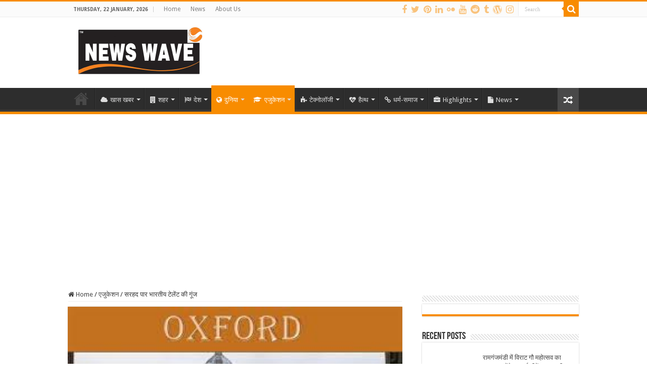

--- FILE ---
content_type: text/html; charset=UTF-8
request_url: https://newswave.co.in/education/%E0%A4%B8%E0%A4%B0%E0%A4%B9%E0%A4%A6-%E0%A4%AA%E0%A4%BE%E0%A4%B0-%E0%A4%AD%E0%A4%BE%E0%A4%B0%E0%A4%A4%E0%A5%80%E0%A4%AF-%E0%A4%9F%E0%A5%87%E0%A4%B2%E0%A5%87%E0%A4%82%E0%A4%9F-%E0%A4%95%E0%A5%80.html
body_size: 45343
content:
<!DOCTYPE html>
<html lang="en-US" prefix="og: http://ogp.me/ns#">
<head>
<meta charset="UTF-8" />
<link rel="profile" href="https://gmpg.org/xfn/11" />
<link rel="pingback" href="https://newswave.co.in/xmlrpc.php" />
<style>
#wpadminbar #wp-admin-bar-wccp_free_top_button .ab-icon:before {
	content: "\f160";
	color: #02CA02;
	top: 3px;
}
#wpadminbar #wp-admin-bar-wccp_free_top_button .ab-icon {
	transform: rotate(45deg);
}
</style>
<meta name='robots' content='index, follow, max-image-preview:large, max-snippet:-1, max-video-preview:-1' />
<meta property="og:title" content="सरहद पार भारतीय टेलेंट की गूंज"/>
<meta property="og:description" content=""/>
<meta property="og:image" content="https://newswave.co.in/wp-content/uploads/2018/02/oxford-university.jpg"/>
<meta name="twitter:card" content="summary">
<meta name="twitter:title" content="सरहद पार भारतीय टेलेंट की गूंज"/>
<meta name="twitter:description" content=""/>
<meta name="twitter:image" content="https://newswave.co.in/wp-content/uploads/2018/02/oxford-university.jpg"/>
<meta name="author" content="News Wave"/>

	<!-- This site is optimized with the Yoast SEO plugin v26.8 - https://yoast.com/product/yoast-seo-wordpress/ -->
	<title>सरहद पार भारतीय टेलेंट की गूंज</title>
	<meta name="description" content="नई राह: हायर एजुकेशन में होनहार स्टूडेंट्स आईआईटी, एनआईटी, एम्स, प्रीमियर मेडिकल काॅलेज तक सीमित न रहे, वे एक कदम आगे बढ़ाते हूए टाॅप रैंकिंग के साथ" />
	<link rel="canonical" href="https://newswave.co.in/education/सरहद-पार-भारतीय-टेलेंट-की.html" />
	<meta property="og:locale" content="en_US" />
	<meta property="og:type" content="article" />
	<meta property="og:url" content="https://newswave.co.in/education/सरहद-पार-भारतीय-टेलेंट-की.html" />
	<meta property="og:site_name" content="News Wave" />
	<meta property="article:publisher" content="https://www.facebook.com/kotanewswave" />
	<meta property="article:published_time" content="2018-03-01T05:03:22+00:00" />
	<meta property="article:modified_time" content="2018-03-19T17:09:45+00:00" />
	<meta property="og:image" content="https://i0.wp.com/newswave.co.in/wp-content/uploads/2018/02/oxford-university.jpg?fit=300%2C168&ssl=1" />
	<meta property="og:image:width" content="300" />
	<meta property="og:image:height" content="168" />
	<meta property="og:image:type" content="image/jpeg" />
	<meta name="author" content="News Wave" />
	<meta name="twitter:creator" content="@Newswavekota" />
	<meta name="twitter:site" content="@Newswavekota" />
	<meta name="twitter:label1" content="Written by" />
	<meta name="twitter:data1" content="News Wave" />
	<script type="application/ld+json" class="yoast-schema-graph">{"@context":"https://schema.org","@graph":[{"@type":"Article","@id":"https://newswave.co.in/education/%e0%a4%b8%e0%a4%b0%e0%a4%b9%e0%a4%a6-%e0%a4%aa%e0%a4%be%e0%a4%b0-%e0%a4%ad%e0%a4%be%e0%a4%b0%e0%a4%a4%e0%a5%80%e0%a4%af-%e0%a4%9f%e0%a5%87%e0%a4%b2%e0%a5%87%e0%a4%82%e0%a4%9f-%e0%a4%95%e0%a5%80.html#article","isPartOf":{"@id":"https://newswave.co.in/education/%e0%a4%b8%e0%a4%b0%e0%a4%b9%e0%a4%a6-%e0%a4%aa%e0%a4%be%e0%a4%b0-%e0%a4%ad%e0%a4%be%e0%a4%b0%e0%a4%a4%e0%a5%80%e0%a4%af-%e0%a4%9f%e0%a5%87%e0%a4%b2%e0%a5%87%e0%a4%82%e0%a4%9f-%e0%a4%95%e0%a5%80.html"},"author":{"name":"News Wave","@id":"https://newswave.co.in/#/schema/person/bcced436b47b468d67b51e7b4070b86e"},"headline":"सरहद पार भारतीय टेलेंट की गूंज","datePublished":"2018-03-01T05:03:22+00:00","dateModified":"2018-03-19T17:09:45+00:00","mainEntityOfPage":{"@id":"https://newswave.co.in/education/%e0%a4%b8%e0%a4%b0%e0%a4%b9%e0%a4%a6-%e0%a4%aa%e0%a4%be%e0%a4%b0-%e0%a4%ad%e0%a4%be%e0%a4%b0%e0%a4%a4%e0%a5%80%e0%a4%af-%e0%a4%9f%e0%a5%87%e0%a4%b2%e0%a5%87%e0%a4%82%e0%a4%9f-%e0%a4%95%e0%a5%80.html"},"wordCount":29,"commentCount":0,"publisher":{"@id":"https://newswave.co.in/#organization"},"image":{"@id":"https://newswave.co.in/education/%e0%a4%b8%e0%a4%b0%e0%a4%b9%e0%a4%a6-%e0%a4%aa%e0%a4%be%e0%a4%b0-%e0%a4%ad%e0%a4%be%e0%a4%b0%e0%a4%a4%e0%a5%80%e0%a4%af-%e0%a4%9f%e0%a5%87%e0%a4%b2%e0%a5%87%e0%a4%82%e0%a4%9f-%e0%a4%95%e0%a5%80.html#primaryimage"},"thumbnailUrl":"https://newswave.co.in/wp-content/uploads/2018/02/oxford-university.jpg","articleSection":["एजुकेशन","दुनिया"],"inLanguage":"en-US","potentialAction":[{"@type":"CommentAction","name":"Comment","target":["https://newswave.co.in/education/%e0%a4%b8%e0%a4%b0%e0%a4%b9%e0%a4%a6-%e0%a4%aa%e0%a4%be%e0%a4%b0-%e0%a4%ad%e0%a4%be%e0%a4%b0%e0%a4%a4%e0%a5%80%e0%a4%af-%e0%a4%9f%e0%a5%87%e0%a4%b2%e0%a5%87%e0%a4%82%e0%a4%9f-%e0%a4%95%e0%a5%80.html#respond"]}]},{"@type":"WebPage","@id":"https://newswave.co.in/education/%e0%a4%b8%e0%a4%b0%e0%a4%b9%e0%a4%a6-%e0%a4%aa%e0%a4%be%e0%a4%b0-%e0%a4%ad%e0%a4%be%e0%a4%b0%e0%a4%a4%e0%a5%80%e0%a4%af-%e0%a4%9f%e0%a5%87%e0%a4%b2%e0%a5%87%e0%a4%82%e0%a4%9f-%e0%a4%95%e0%a5%80.html","url":"https://newswave.co.in/education/%e0%a4%b8%e0%a4%b0%e0%a4%b9%e0%a4%a6-%e0%a4%aa%e0%a4%be%e0%a4%b0-%e0%a4%ad%e0%a4%be%e0%a4%b0%e0%a4%a4%e0%a5%80%e0%a4%af-%e0%a4%9f%e0%a5%87%e0%a4%b2%e0%a5%87%e0%a4%82%e0%a4%9f-%e0%a4%95%e0%a5%80.html","name":"सरहद पार भारतीय टेलेंट की गूंज","isPartOf":{"@id":"https://newswave.co.in/#website"},"primaryImageOfPage":{"@id":"https://newswave.co.in/education/%e0%a4%b8%e0%a4%b0%e0%a4%b9%e0%a4%a6-%e0%a4%aa%e0%a4%be%e0%a4%b0-%e0%a4%ad%e0%a4%be%e0%a4%b0%e0%a4%a4%e0%a5%80%e0%a4%af-%e0%a4%9f%e0%a5%87%e0%a4%b2%e0%a5%87%e0%a4%82%e0%a4%9f-%e0%a4%95%e0%a5%80.html#primaryimage"},"image":{"@id":"https://newswave.co.in/education/%e0%a4%b8%e0%a4%b0%e0%a4%b9%e0%a4%a6-%e0%a4%aa%e0%a4%be%e0%a4%b0-%e0%a4%ad%e0%a4%be%e0%a4%b0%e0%a4%a4%e0%a5%80%e0%a4%af-%e0%a4%9f%e0%a5%87%e0%a4%b2%e0%a5%87%e0%a4%82%e0%a4%9f-%e0%a4%95%e0%a5%80.html#primaryimage"},"thumbnailUrl":"https://newswave.co.in/wp-content/uploads/2018/02/oxford-university.jpg","datePublished":"2018-03-01T05:03:22+00:00","dateModified":"2018-03-19T17:09:45+00:00","description":"नई राह: हायर एजुकेशन में होनहार स्टूडेंट्स आईआईटी, एनआईटी, एम्स, प्रीमियर मेडिकल काॅलेज तक सीमित न रहे, वे एक कदम आगे बढ़ाते हूए टाॅप रैंकिंग के साथ","breadcrumb":{"@id":"https://newswave.co.in/education/%e0%a4%b8%e0%a4%b0%e0%a4%b9%e0%a4%a6-%e0%a4%aa%e0%a4%be%e0%a4%b0-%e0%a4%ad%e0%a4%be%e0%a4%b0%e0%a4%a4%e0%a5%80%e0%a4%af-%e0%a4%9f%e0%a5%87%e0%a4%b2%e0%a5%87%e0%a4%82%e0%a4%9f-%e0%a4%95%e0%a5%80.html#breadcrumb"},"inLanguage":"en-US","potentialAction":[{"@type":"ReadAction","target":["https://newswave.co.in/education/%e0%a4%b8%e0%a4%b0%e0%a4%b9%e0%a4%a6-%e0%a4%aa%e0%a4%be%e0%a4%b0-%e0%a4%ad%e0%a4%be%e0%a4%b0%e0%a4%a4%e0%a5%80%e0%a4%af-%e0%a4%9f%e0%a5%87%e0%a4%b2%e0%a5%87%e0%a4%82%e0%a4%9f-%e0%a4%95%e0%a5%80.html"]}]},{"@type":"ImageObject","inLanguage":"en-US","@id":"https://newswave.co.in/education/%e0%a4%b8%e0%a4%b0%e0%a4%b9%e0%a4%a6-%e0%a4%aa%e0%a4%be%e0%a4%b0-%e0%a4%ad%e0%a4%be%e0%a4%b0%e0%a4%a4%e0%a5%80%e0%a4%af-%e0%a4%9f%e0%a5%87%e0%a4%b2%e0%a5%87%e0%a4%82%e0%a4%9f-%e0%a4%95%e0%a5%80.html#primaryimage","url":"https://newswave.co.in/wp-content/uploads/2018/02/oxford-university.jpg","contentUrl":"https://newswave.co.in/wp-content/uploads/2018/02/oxford-university.jpg","width":300,"height":168},{"@type":"BreadcrumbList","@id":"https://newswave.co.in/education/%e0%a4%b8%e0%a4%b0%e0%a4%b9%e0%a4%a6-%e0%a4%aa%e0%a4%be%e0%a4%b0-%e0%a4%ad%e0%a4%be%e0%a4%b0%e0%a4%a4%e0%a5%80%e0%a4%af-%e0%a4%9f%e0%a5%87%e0%a4%b2%e0%a5%87%e0%a4%82%e0%a4%9f-%e0%a4%95%e0%a5%80.html#breadcrumb","itemListElement":[{"@type":"ListItem","position":1,"name":"Home","item":"https://newswave.co.in/"},{"@type":"ListItem","position":2,"name":"सरहद पार भारतीय टेलेंट की गूंज"}]},{"@type":"WebSite","@id":"https://newswave.co.in/#website","url":"https://newswave.co.in/","name":"News Wave","description":"Waves of News","publisher":{"@id":"https://newswave.co.in/#organization"},"potentialAction":[{"@type":"SearchAction","target":{"@type":"EntryPoint","urlTemplate":"https://newswave.co.in/?s={search_term_string}"},"query-input":{"@type":"PropertyValueSpecification","valueRequired":true,"valueName":"search_term_string"}}],"inLanguage":"en-US"},{"@type":"Organization","@id":"https://newswave.co.in/#organization","name":"News Wave","url":"https://newswave.co.in/","logo":{"@type":"ImageObject","inLanguage":"en-US","@id":"https://newswave.co.in/#/schema/logo/image/","url":"https://i2.wp.com/newswave.co.in/wp-content/uploads/2018/05/32169826_1872839872772902_7387730540989775872_n.jpg?fit=646%2C646&ssl=1","contentUrl":"https://i2.wp.com/newswave.co.in/wp-content/uploads/2018/05/32169826_1872839872772902_7387730540989775872_n.jpg?fit=646%2C646&ssl=1","width":646,"height":646,"caption":"News Wave"},"image":{"@id":"https://newswave.co.in/#/schema/logo/image/"},"sameAs":["https://www.facebook.com/kotanewswave","https://x.com/Newswavekota","https://www.instagram.com/newswavekota/","https://www.linkedin.com/in/news-wave-kota-445125159/","https://myspace.com/newsnowkota","https://in.pinterest.com/newswavekota/"]},{"@type":"Person","@id":"https://newswave.co.in/#/schema/person/bcced436b47b468d67b51e7b4070b86e","name":"News Wave","image":{"@type":"ImageObject","inLanguage":"en-US","@id":"https://newswave.co.in/#/schema/person/image/","url":"https://secure.gravatar.com/avatar/db3dc71ffc48811934474103e3f4436b384d264f2e2db2a6623c2485d5cd5190?s=96&d=mm&r=g","contentUrl":"https://secure.gravatar.com/avatar/db3dc71ffc48811934474103e3f4436b384d264f2e2db2a6623c2485d5cd5190?s=96&d=mm&r=g","caption":"News Wave"},"sameAs":["https://newswave.co.in"],"url":"https://newswave.co.in/author/nwciadm"}]}</script>
	<!-- / Yoast SEO plugin. -->


<link rel='dns-prefetch' href='//secure.gravatar.com' />
<link rel='dns-prefetch' href='//stats.wp.com' />
<link rel='dns-prefetch' href='//fonts.googleapis.com' />
<link rel='dns-prefetch' href='//v0.wordpress.com' />
<link rel='dns-prefetch' href='//widgets.wp.com' />
<link rel='dns-prefetch' href='//s0.wp.com' />
<link rel='dns-prefetch' href='//0.gravatar.com' />
<link rel='dns-prefetch' href='//1.gravatar.com' />
<link rel='dns-prefetch' href='//2.gravatar.com' />
<link rel='dns-prefetch' href='//www.googletagmanager.com' />
<link rel='dns-prefetch' href='//pagead2.googlesyndication.com' />
<link rel="alternate" type="application/rss+xml" title="News Wave &raquo; Feed" href="https://newswave.co.in/feed" />
<link rel="alternate" type="application/rss+xml" title="News Wave &raquo; Comments Feed" href="https://newswave.co.in/comments/feed" />
<link rel="alternate" type="application/rss+xml" title="News Wave &raquo; सरहद पार भारतीय टेलेंट की गूंज Comments Feed" href="https://newswave.co.in/education/%e0%a4%b8%e0%a4%b0%e0%a4%b9%e0%a4%a6-%e0%a4%aa%e0%a4%be%e0%a4%b0-%e0%a4%ad%e0%a4%be%e0%a4%b0%e0%a4%a4%e0%a5%80%e0%a4%af-%e0%a4%9f%e0%a5%87%e0%a4%b2%e0%a5%87%e0%a4%82%e0%a4%9f-%e0%a4%95%e0%a5%80.html/feed" />
<link rel="alternate" title="oEmbed (JSON)" type="application/json+oembed" href="https://newswave.co.in/wp-json/oembed/1.0/embed?url=https%3A%2F%2Fnewswave.co.in%2Feducation%2F%25e0%25a4%25b8%25e0%25a4%25b0%25e0%25a4%25b9%25e0%25a4%25a6-%25e0%25a4%25aa%25e0%25a4%25be%25e0%25a4%25b0-%25e0%25a4%25ad%25e0%25a4%25be%25e0%25a4%25b0%25e0%25a4%25a4%25e0%25a5%2580%25e0%25a4%25af-%25e0%25a4%259f%25e0%25a5%2587%25e0%25a4%25b2%25e0%25a5%2587%25e0%25a4%2582%25e0%25a4%259f-%25e0%25a4%2595%25e0%25a5%2580.html" />
<link rel="alternate" title="oEmbed (XML)" type="text/xml+oembed" href="https://newswave.co.in/wp-json/oembed/1.0/embed?url=https%3A%2F%2Fnewswave.co.in%2Feducation%2F%25e0%25a4%25b8%25e0%25a4%25b0%25e0%25a4%25b9%25e0%25a4%25a6-%25e0%25a4%25aa%25e0%25a4%25be%25e0%25a4%25b0-%25e0%25a4%25ad%25e0%25a4%25be%25e0%25a4%25b0%25e0%25a4%25a4%25e0%25a5%2580%25e0%25a4%25af-%25e0%25a4%259f%25e0%25a5%2587%25e0%25a4%25b2%25e0%25a5%2587%25e0%25a4%2582%25e0%25a4%259f-%25e0%25a4%2595%25e0%25a5%2580.html&#038;format=xml" />
		<!-- This site uses the Google Analytics by ExactMetrics plugin v8.11.1 - Using Analytics tracking - https://www.exactmetrics.com/ -->
		<!-- Note: ExactMetrics is not currently configured on this site. The site owner needs to authenticate with Google Analytics in the ExactMetrics settings panel. -->
					<!-- No tracking code set -->
				<!-- / Google Analytics by ExactMetrics -->
		<style id='wp-img-auto-sizes-contain-inline-css' type='text/css'>
img:is([sizes=auto i],[sizes^="auto," i]){contain-intrinsic-size:3000px 1500px}
/*# sourceURL=wp-img-auto-sizes-contain-inline-css */
</style>
<style id='wp-emoji-styles-inline-css' type='text/css'>

	img.wp-smiley, img.emoji {
		display: inline !important;
		border: none !important;
		box-shadow: none !important;
		height: 1em !important;
		width: 1em !important;
		margin: 0 0.07em !important;
		vertical-align: -0.1em !important;
		background: none !important;
		padding: 0 !important;
	}
/*# sourceURL=wp-emoji-styles-inline-css */
</style>
<style id='wp-block-library-inline-css' type='text/css'>
:root{--wp-block-synced-color:#7a00df;--wp-block-synced-color--rgb:122,0,223;--wp-bound-block-color:var(--wp-block-synced-color);--wp-editor-canvas-background:#ddd;--wp-admin-theme-color:#007cba;--wp-admin-theme-color--rgb:0,124,186;--wp-admin-theme-color-darker-10:#006ba1;--wp-admin-theme-color-darker-10--rgb:0,107,160.5;--wp-admin-theme-color-darker-20:#005a87;--wp-admin-theme-color-darker-20--rgb:0,90,135;--wp-admin-border-width-focus:2px}@media (min-resolution:192dpi){:root{--wp-admin-border-width-focus:1.5px}}.wp-element-button{cursor:pointer}:root .has-very-light-gray-background-color{background-color:#eee}:root .has-very-dark-gray-background-color{background-color:#313131}:root .has-very-light-gray-color{color:#eee}:root .has-very-dark-gray-color{color:#313131}:root .has-vivid-green-cyan-to-vivid-cyan-blue-gradient-background{background:linear-gradient(135deg,#00d084,#0693e3)}:root .has-purple-crush-gradient-background{background:linear-gradient(135deg,#34e2e4,#4721fb 50%,#ab1dfe)}:root .has-hazy-dawn-gradient-background{background:linear-gradient(135deg,#faaca8,#dad0ec)}:root .has-subdued-olive-gradient-background{background:linear-gradient(135deg,#fafae1,#67a671)}:root .has-atomic-cream-gradient-background{background:linear-gradient(135deg,#fdd79a,#004a59)}:root .has-nightshade-gradient-background{background:linear-gradient(135deg,#330968,#31cdcf)}:root .has-midnight-gradient-background{background:linear-gradient(135deg,#020381,#2874fc)}:root{--wp--preset--font-size--normal:16px;--wp--preset--font-size--huge:42px}.has-regular-font-size{font-size:1em}.has-larger-font-size{font-size:2.625em}.has-normal-font-size{font-size:var(--wp--preset--font-size--normal)}.has-huge-font-size{font-size:var(--wp--preset--font-size--huge)}.has-text-align-center{text-align:center}.has-text-align-left{text-align:left}.has-text-align-right{text-align:right}.has-fit-text{white-space:nowrap!important}#end-resizable-editor-section{display:none}.aligncenter{clear:both}.items-justified-left{justify-content:flex-start}.items-justified-center{justify-content:center}.items-justified-right{justify-content:flex-end}.items-justified-space-between{justify-content:space-between}.screen-reader-text{border:0;clip-path:inset(50%);height:1px;margin:-1px;overflow:hidden;padding:0;position:absolute;width:1px;word-wrap:normal!important}.screen-reader-text:focus{background-color:#ddd;clip-path:none;color:#444;display:block;font-size:1em;height:auto;left:5px;line-height:normal;padding:15px 23px 14px;text-decoration:none;top:5px;width:auto;z-index:100000}html :where(.has-border-color){border-style:solid}html :where([style*=border-top-color]){border-top-style:solid}html :where([style*=border-right-color]){border-right-style:solid}html :where([style*=border-bottom-color]){border-bottom-style:solid}html :where([style*=border-left-color]){border-left-style:solid}html :where([style*=border-width]){border-style:solid}html :where([style*=border-top-width]){border-top-style:solid}html :where([style*=border-right-width]){border-right-style:solid}html :where([style*=border-bottom-width]){border-bottom-style:solid}html :where([style*=border-left-width]){border-left-style:solid}html :where(img[class*=wp-image-]){height:auto;max-width:100%}:where(figure){margin:0 0 1em}html :where(.is-position-sticky){--wp-admin--admin-bar--position-offset:var(--wp-admin--admin-bar--height,0px)}@media screen and (max-width:600px){html :where(.is-position-sticky){--wp-admin--admin-bar--position-offset:0px}}

/*# sourceURL=wp-block-library-inline-css */
</style><style id='global-styles-inline-css' type='text/css'>
:root{--wp--preset--aspect-ratio--square: 1;--wp--preset--aspect-ratio--4-3: 4/3;--wp--preset--aspect-ratio--3-4: 3/4;--wp--preset--aspect-ratio--3-2: 3/2;--wp--preset--aspect-ratio--2-3: 2/3;--wp--preset--aspect-ratio--16-9: 16/9;--wp--preset--aspect-ratio--9-16: 9/16;--wp--preset--color--black: #000000;--wp--preset--color--cyan-bluish-gray: #abb8c3;--wp--preset--color--white: #ffffff;--wp--preset--color--pale-pink: #f78da7;--wp--preset--color--vivid-red: #cf2e2e;--wp--preset--color--luminous-vivid-orange: #ff6900;--wp--preset--color--luminous-vivid-amber: #fcb900;--wp--preset--color--light-green-cyan: #7bdcb5;--wp--preset--color--vivid-green-cyan: #00d084;--wp--preset--color--pale-cyan-blue: #8ed1fc;--wp--preset--color--vivid-cyan-blue: #0693e3;--wp--preset--color--vivid-purple: #9b51e0;--wp--preset--gradient--vivid-cyan-blue-to-vivid-purple: linear-gradient(135deg,rgb(6,147,227) 0%,rgb(155,81,224) 100%);--wp--preset--gradient--light-green-cyan-to-vivid-green-cyan: linear-gradient(135deg,rgb(122,220,180) 0%,rgb(0,208,130) 100%);--wp--preset--gradient--luminous-vivid-amber-to-luminous-vivid-orange: linear-gradient(135deg,rgb(252,185,0) 0%,rgb(255,105,0) 100%);--wp--preset--gradient--luminous-vivid-orange-to-vivid-red: linear-gradient(135deg,rgb(255,105,0) 0%,rgb(207,46,46) 100%);--wp--preset--gradient--very-light-gray-to-cyan-bluish-gray: linear-gradient(135deg,rgb(238,238,238) 0%,rgb(169,184,195) 100%);--wp--preset--gradient--cool-to-warm-spectrum: linear-gradient(135deg,rgb(74,234,220) 0%,rgb(151,120,209) 20%,rgb(207,42,186) 40%,rgb(238,44,130) 60%,rgb(251,105,98) 80%,rgb(254,248,76) 100%);--wp--preset--gradient--blush-light-purple: linear-gradient(135deg,rgb(255,206,236) 0%,rgb(152,150,240) 100%);--wp--preset--gradient--blush-bordeaux: linear-gradient(135deg,rgb(254,205,165) 0%,rgb(254,45,45) 50%,rgb(107,0,62) 100%);--wp--preset--gradient--luminous-dusk: linear-gradient(135deg,rgb(255,203,112) 0%,rgb(199,81,192) 50%,rgb(65,88,208) 100%);--wp--preset--gradient--pale-ocean: linear-gradient(135deg,rgb(255,245,203) 0%,rgb(182,227,212) 50%,rgb(51,167,181) 100%);--wp--preset--gradient--electric-grass: linear-gradient(135deg,rgb(202,248,128) 0%,rgb(113,206,126) 100%);--wp--preset--gradient--midnight: linear-gradient(135deg,rgb(2,3,129) 0%,rgb(40,116,252) 100%);--wp--preset--font-size--small: 13px;--wp--preset--font-size--medium: 20px;--wp--preset--font-size--large: 36px;--wp--preset--font-size--x-large: 42px;--wp--preset--spacing--20: 0.44rem;--wp--preset--spacing--30: 0.67rem;--wp--preset--spacing--40: 1rem;--wp--preset--spacing--50: 1.5rem;--wp--preset--spacing--60: 2.25rem;--wp--preset--spacing--70: 3.38rem;--wp--preset--spacing--80: 5.06rem;--wp--preset--shadow--natural: 6px 6px 9px rgba(0, 0, 0, 0.2);--wp--preset--shadow--deep: 12px 12px 50px rgba(0, 0, 0, 0.4);--wp--preset--shadow--sharp: 6px 6px 0px rgba(0, 0, 0, 0.2);--wp--preset--shadow--outlined: 6px 6px 0px -3px rgb(255, 255, 255), 6px 6px rgb(0, 0, 0);--wp--preset--shadow--crisp: 6px 6px 0px rgb(0, 0, 0);}:where(.is-layout-flex){gap: 0.5em;}:where(.is-layout-grid){gap: 0.5em;}body .is-layout-flex{display: flex;}.is-layout-flex{flex-wrap: wrap;align-items: center;}.is-layout-flex > :is(*, div){margin: 0;}body .is-layout-grid{display: grid;}.is-layout-grid > :is(*, div){margin: 0;}:where(.wp-block-columns.is-layout-flex){gap: 2em;}:where(.wp-block-columns.is-layout-grid){gap: 2em;}:where(.wp-block-post-template.is-layout-flex){gap: 1.25em;}:where(.wp-block-post-template.is-layout-grid){gap: 1.25em;}.has-black-color{color: var(--wp--preset--color--black) !important;}.has-cyan-bluish-gray-color{color: var(--wp--preset--color--cyan-bluish-gray) !important;}.has-white-color{color: var(--wp--preset--color--white) !important;}.has-pale-pink-color{color: var(--wp--preset--color--pale-pink) !important;}.has-vivid-red-color{color: var(--wp--preset--color--vivid-red) !important;}.has-luminous-vivid-orange-color{color: var(--wp--preset--color--luminous-vivid-orange) !important;}.has-luminous-vivid-amber-color{color: var(--wp--preset--color--luminous-vivid-amber) !important;}.has-light-green-cyan-color{color: var(--wp--preset--color--light-green-cyan) !important;}.has-vivid-green-cyan-color{color: var(--wp--preset--color--vivid-green-cyan) !important;}.has-pale-cyan-blue-color{color: var(--wp--preset--color--pale-cyan-blue) !important;}.has-vivid-cyan-blue-color{color: var(--wp--preset--color--vivid-cyan-blue) !important;}.has-vivid-purple-color{color: var(--wp--preset--color--vivid-purple) !important;}.has-black-background-color{background-color: var(--wp--preset--color--black) !important;}.has-cyan-bluish-gray-background-color{background-color: var(--wp--preset--color--cyan-bluish-gray) !important;}.has-white-background-color{background-color: var(--wp--preset--color--white) !important;}.has-pale-pink-background-color{background-color: var(--wp--preset--color--pale-pink) !important;}.has-vivid-red-background-color{background-color: var(--wp--preset--color--vivid-red) !important;}.has-luminous-vivid-orange-background-color{background-color: var(--wp--preset--color--luminous-vivid-orange) !important;}.has-luminous-vivid-amber-background-color{background-color: var(--wp--preset--color--luminous-vivid-amber) !important;}.has-light-green-cyan-background-color{background-color: var(--wp--preset--color--light-green-cyan) !important;}.has-vivid-green-cyan-background-color{background-color: var(--wp--preset--color--vivid-green-cyan) !important;}.has-pale-cyan-blue-background-color{background-color: var(--wp--preset--color--pale-cyan-blue) !important;}.has-vivid-cyan-blue-background-color{background-color: var(--wp--preset--color--vivid-cyan-blue) !important;}.has-vivid-purple-background-color{background-color: var(--wp--preset--color--vivid-purple) !important;}.has-black-border-color{border-color: var(--wp--preset--color--black) !important;}.has-cyan-bluish-gray-border-color{border-color: var(--wp--preset--color--cyan-bluish-gray) !important;}.has-white-border-color{border-color: var(--wp--preset--color--white) !important;}.has-pale-pink-border-color{border-color: var(--wp--preset--color--pale-pink) !important;}.has-vivid-red-border-color{border-color: var(--wp--preset--color--vivid-red) !important;}.has-luminous-vivid-orange-border-color{border-color: var(--wp--preset--color--luminous-vivid-orange) !important;}.has-luminous-vivid-amber-border-color{border-color: var(--wp--preset--color--luminous-vivid-amber) !important;}.has-light-green-cyan-border-color{border-color: var(--wp--preset--color--light-green-cyan) !important;}.has-vivid-green-cyan-border-color{border-color: var(--wp--preset--color--vivid-green-cyan) !important;}.has-pale-cyan-blue-border-color{border-color: var(--wp--preset--color--pale-cyan-blue) !important;}.has-vivid-cyan-blue-border-color{border-color: var(--wp--preset--color--vivid-cyan-blue) !important;}.has-vivid-purple-border-color{border-color: var(--wp--preset--color--vivid-purple) !important;}.has-vivid-cyan-blue-to-vivid-purple-gradient-background{background: var(--wp--preset--gradient--vivid-cyan-blue-to-vivid-purple) !important;}.has-light-green-cyan-to-vivid-green-cyan-gradient-background{background: var(--wp--preset--gradient--light-green-cyan-to-vivid-green-cyan) !important;}.has-luminous-vivid-amber-to-luminous-vivid-orange-gradient-background{background: var(--wp--preset--gradient--luminous-vivid-amber-to-luminous-vivid-orange) !important;}.has-luminous-vivid-orange-to-vivid-red-gradient-background{background: var(--wp--preset--gradient--luminous-vivid-orange-to-vivid-red) !important;}.has-very-light-gray-to-cyan-bluish-gray-gradient-background{background: var(--wp--preset--gradient--very-light-gray-to-cyan-bluish-gray) !important;}.has-cool-to-warm-spectrum-gradient-background{background: var(--wp--preset--gradient--cool-to-warm-spectrum) !important;}.has-blush-light-purple-gradient-background{background: var(--wp--preset--gradient--blush-light-purple) !important;}.has-blush-bordeaux-gradient-background{background: var(--wp--preset--gradient--blush-bordeaux) !important;}.has-luminous-dusk-gradient-background{background: var(--wp--preset--gradient--luminous-dusk) !important;}.has-pale-ocean-gradient-background{background: var(--wp--preset--gradient--pale-ocean) !important;}.has-electric-grass-gradient-background{background: var(--wp--preset--gradient--electric-grass) !important;}.has-midnight-gradient-background{background: var(--wp--preset--gradient--midnight) !important;}.has-small-font-size{font-size: var(--wp--preset--font-size--small) !important;}.has-medium-font-size{font-size: var(--wp--preset--font-size--medium) !important;}.has-large-font-size{font-size: var(--wp--preset--font-size--large) !important;}.has-x-large-font-size{font-size: var(--wp--preset--font-size--x-large) !important;}
/*# sourceURL=global-styles-inline-css */
</style>

<style id='classic-theme-styles-inline-css' type='text/css'>
/*! This file is auto-generated */
.wp-block-button__link{color:#fff;background-color:#32373c;border-radius:9999px;box-shadow:none;text-decoration:none;padding:calc(.667em + 2px) calc(1.333em + 2px);font-size:1.125em}.wp-block-file__button{background:#32373c;color:#fff;text-decoration:none}
/*# sourceURL=/wp-includes/css/classic-themes.min.css */
</style>
<link rel="stylesheet" href="https://newswave.co.in/wp-content/cache/minify/2fdc9.css" media="all" />








<link rel='stylesheet' id='Droid+Sans-css' href='https://fonts.googleapis.com/css?family=Droid+Sans%3Aregular%2C700' type='text/css' media='all' />
<link rel="stylesheet" href="https://newswave.co.in/wp-content/cache/minify/e4e23.css" media="all" />



<style id='yarpp-thumbnails-inline-css' type='text/css'>
.yarpp-thumbnails-horizontal .yarpp-thumbnail {width: 130px;height: 170px;margin: 5px;margin-left: 0px;}.yarpp-thumbnail > img, .yarpp-thumbnail-default {width: 120px;height: 120px;margin: 5px;}.yarpp-thumbnails-horizontal .yarpp-thumbnail-title {margin: 7px;margin-top: 0px;width: 120px;}.yarpp-thumbnail-default > img {min-height: 120px;min-width: 120px;}
/*# sourceURL=yarpp-thumbnails-inline-css */
</style>
<link rel="stylesheet" href="https://newswave.co.in/wp-content/cache/minify/b11be.css" media="all" />


			<script> const kunatoConf = { "currency": "inr" }; </script>
		<script src="https://newswave.co.in/wp-content/cache/minify/d3677.js"></script>



<link rel="https://api.w.org/" href="https://newswave.co.in/wp-json/" /><link rel="alternate" title="JSON" type="application/json" href="https://newswave.co.in/wp-json/wp/v2/posts/208" /><link rel="EditURI" type="application/rsd+xml" title="RSD" href="https://newswave.co.in/xmlrpc.php?rsd" />
<link rel='shortlink' href='https://wp.me/p9D2hi-3m' />

<!-- This site is using AdRotate v5.17.1 to display their advertisements - https://ajdg.solutions/ -->
<!-- AdRotate CSS -->
<style type="text/css" media="screen">
	.g { margin:0px; padding:0px; overflow:hidden; line-height:1; zoom:1; }
	.g img { height:auto; }
	.g-col { position:relative; float:left; }
	.g-col:first-child { margin-left: 0; }
	.g-col:last-child { margin-right: 0; }
	.g-1 { width:100%; max-width:720px; height:100%; max-height:90px; margin: 0 auto; }
	.g-2 { width:100%; max-width:300px; height:100%; max-height:450px; margin: 0 auto; }
	.g-3 { margin:0px;  width:100%; max-width:300px; height:100%; max-height:250px; }
	.g-4 { width:100%; max-width:1000px; height:100%; max-height:100px; margin: 0 auto; }
	.g-5 { width:100%; max-width:640px; height:100%; max-height:325px; margin: 0 auto; }
	.g-6 {  margin: 0 auto; }
	.g-7 { width:100%; max-width:300px; height:100%; max-height:300px; margin: 0 auto; }
	.g-8 { margin:0px 0px 0px 0px;width:100%; max-width:300px; height:100%; max-height:250px; }
	@media only screen and (max-width: 480px) {
		.g-col, .g-dyn, .g-single { width:100%; margin-left:0; margin-right:0; }
	}
</style>
<!-- /AdRotate CSS -->

<style>
		@font-face {
font-family: 'cat_post';
src: url('https://newswave.co.in/wp-content/plugins/category-posts/icons/font/cat_post.eot?58348147');
src: url('https://newswave.co.in/wp-content/plugins/category-posts/icons/font/cat_post.eot?58348147#iefix') format('embedded-opentype'),
	   url('https://newswave.co.in/wp-content/plugins/category-posts/icons/font/cat_post.woff2?58348147') format('woff2'),
	   url('https://newswave.co.in/wp-content/plugins/category-posts/icons/font/cat_post.woff?58348147') format('woff'),
	   url('https://newswave.co.in/wp-content/plugins/category-posts/icons/font/cat_post.ttf?58348147') format('truetype');
 font-weight: normal;
 font-style: normal;
}

#category-posts-3-internal ul {padding: 0;}
#category-posts-3-internal .cat-post-item img {max-width: initial; max-height: initial; margin: initial;}
#category-posts-3-internal .cat-post-author {margin-bottom: 0;}
#category-posts-3-internal .cat-post-thumbnail {margin: 5px 10px 5px 0;}
#category-posts-3-internal .cat-post-item:before {content: ""; clear: both;}
#category-posts-3-internal .cat-post-excerpt-more {display: inline-block;}
#category-posts-3-internal .cat-post-item {list-style: none; margin: 3px 0 10px; padding: 3px 0;}
#category-posts-3-internal .cat-post-current .cat-post-title {font-weight: bold; text-transform: uppercase;}
#category-posts-3-internal [class*=cat-post-tax] {font-size: 0.85em;}
#category-posts-3-internal [class*=cat-post-tax] * {display:inline-block;}
#category-posts-3-internal .cat-post-item:after {content: ""; display: table;	clear: both;}
#category-posts-3-internal .cat-post-item .cat-post-title {overflow: hidden;text-overflow: ellipsis;white-space: initial;display: -webkit-box;-webkit-line-clamp: 2;-webkit-box-orient: vertical;padding-bottom: 0 !important;}
#category-posts-3-internal .cat-post-thumbnail span {position:relative; display:inline-block;}
#category-posts-3-internal .cat-post-format:after {font-family: "cat_post"; position:absolute; color:#FFFFFF; font-size:64px; line-height: 1; top:10%; left:10%;}
#category-posts-3-internal .cat-post-format-aside:after { content: '\f0f6'; }
#category-posts-3-internal .cat-post-format-chat:after { content: '\e802'; }
#category-posts-3-internal .cat-post-format-gallery:after { content: '\e805'; }
#category-posts-3-internal .cat-post-format-link:after { content: '\e809'; }
#category-posts-3-internal .cat-post-format-image:after { content: '\e800'; }
#category-posts-3-internal .cat-post-format-quote:after { content: '\f10d'; }
#category-posts-3-internal .cat-post-format-status:after { content: '\e80a'; }
#category-posts-3-internal .cat-post-format-video:after { content: '\e801'; }
#category-posts-3-internal .cat-post-format-audio:after { content: '\e803'; }
#category-posts-3-internal .cat-post-item:after {content: ""; display: table;	clear: both;}
#category-posts-3-internal .cat-post-thumbnail {display:block; float:left; margin:5px 10px 5px 0;}
#category-posts-3-internal .cat-post-crop {overflow:hidden;display:block;}
#category-posts-3-internal p {margin:5px 0 0 0}
#category-posts-3-internal li > div {margin:5px 0 0 0; clear:both;}
#category-posts-3-internal .dashicons {vertical-align:middle;}
#category-posts-3-internal .cat-post-thumbnail .cat-post-crop img {height: 70px;}
#category-posts-3-internal .cat-post-thumbnail .cat-post-crop img {width: 100px;}
#category-posts-3-internal .cat-post-thumbnail .cat-post-crop img {object-fit: cover; max-width: 100%; display: block;}
#category-posts-3-internal .cat-post-thumbnail .cat-post-crop-not-supported img {width: 100%;}
#category-posts-3-internal .cat-post-thumbnail {max-width:100%;}
#category-posts-3-internal .cat-post-item img {margin: initial;}
#category-posts-2-internal ul {padding: 0;}
#category-posts-2-internal .cat-post-item img {max-width: initial; max-height: initial; margin: initial;}
#category-posts-2-internal .cat-post-author {margin-bottom: 0;}
#category-posts-2-internal .cat-post-thumbnail {margin: 5px 10px 5px 0;}
#category-posts-2-internal .cat-post-item:before {content: ""; clear: both;}
#category-posts-2-internal .cat-post-excerpt-more {display: inline-block;}
#category-posts-2-internal .cat-post-item {list-style: none; margin: 3px 0 10px; padding: 3px 0;}
#category-posts-2-internal .cat-post-current .cat-post-title {font-weight: bold; text-transform: uppercase;}
#category-posts-2-internal [class*=cat-post-tax] {font-size: 0.85em;}
#category-posts-2-internal [class*=cat-post-tax] * {display:inline-block;}
#category-posts-2-internal .cat-post-item:after {content: ""; display: table;	clear: both;}
#category-posts-2-internal .cat-post-item .cat-post-title {overflow: hidden;text-overflow: ellipsis;white-space: initial;display: -webkit-box;-webkit-line-clamp: 2;-webkit-box-orient: vertical;padding-bottom: 0 !important;}
#category-posts-2-internal .cat-post-thumbnail span {position:relative; display:inline-block;}
#category-posts-2-internal .cat-post-format:after {font-family: "cat_post"; position:absolute; color:#FFFFFF; font-size:64px; line-height: 1; top:10%; left:10%;}
#category-posts-2-internal .cat-post-format-aside:after { content: '\f0f6'; }
#category-posts-2-internal .cat-post-format-chat:after { content: '\e802'; }
#category-posts-2-internal .cat-post-format-gallery:after { content: '\e805'; }
#category-posts-2-internal .cat-post-format-link:after { content: '\e809'; }
#category-posts-2-internal .cat-post-format-image:after { content: '\e800'; }
#category-posts-2-internal .cat-post-format-quote:after { content: '\f10d'; }
#category-posts-2-internal .cat-post-format-status:after { content: '\e80a'; }
#category-posts-2-internal .cat-post-format-video:after { content: '\e801'; }
#category-posts-2-internal .cat-post-format-audio:after { content: '\e803'; }
#category-posts-2-internal .cat-post-item:after {content: ""; display: table;	clear: both;}
#category-posts-2-internal .cat-post-thumbnail {display:block; float:left; margin:5px 10px 5px 0;}
#category-posts-2-internal .cat-post-crop {overflow:hidden;display:block;}
#category-posts-2-internal p {margin:5px 0 0 0}
#category-posts-2-internal li > div {margin:5px 0 0 0; clear:both;}
#category-posts-2-internal .dashicons {vertical-align:middle;}
#category-posts-2-internal .cat-post-thumbnail .cat-post-crop img {height: 70px;}
#category-posts-2-internal .cat-post-thumbnail .cat-post-crop img {width: 100px;}
#category-posts-2-internal .cat-post-thumbnail .cat-post-crop img {object-fit: cover; max-width: 100%; display: block;}
#category-posts-2-internal .cat-post-thumbnail .cat-post-crop-not-supported img {width: 100%;}
#category-posts-2-internal .cat-post-thumbnail {max-width:100%;}
#category-posts-2-internal .cat-post-item img {margin: initial;}
</style>
		<meta name="generator" content="Site Kit by Google 1.170.0" /><script type='text/javascript'>
/* <![CDATA[ */
var taqyeem = {"ajaxurl":"https://newswave.co.in/wp-admin/admin-ajax.php" , "your_rating":"Your Rating:"};
/* ]]> */
</script>

<style type="text/css" media="screen">

</style>
<script id="wpcp_disable_selection" type="text/javascript">
var image_save_msg='You are not allowed to save images!';
	var no_menu_msg='Context Menu disabled!';
	var smessage = "Content is protected !!";

function disableEnterKey(e)
{
	var elemtype = e.target.tagName;
	
	elemtype = elemtype.toUpperCase();
	
	if (elemtype == "TEXT" || elemtype == "TEXTAREA" || elemtype == "INPUT" || elemtype == "PASSWORD" || elemtype == "SELECT" || elemtype == "OPTION" || elemtype == "EMBED")
	{
		elemtype = 'TEXT';
	}
	
	if (e.ctrlKey){
     var key;
     if(window.event)
          key = window.event.keyCode;     //IE
     else
          key = e.which;     //firefox (97)
    //if (key != 17) alert(key);
     if (elemtype!= 'TEXT' && (key == 97 || key == 65 || key == 67 || key == 99 || key == 88 || key == 120 || key == 26 || key == 85  || key == 86 || key == 83 || key == 43 || key == 73))
     {
		if(wccp_free_iscontenteditable(e)) return true;
		show_wpcp_message('You are not allowed to copy content or view source');
		return false;
     }else
     	return true;
     }
}


/*For contenteditable tags*/
function wccp_free_iscontenteditable(e)
{
	var e = e || window.event; // also there is no e.target property in IE. instead IE uses window.event.srcElement
  	
	var target = e.target || e.srcElement;

	var elemtype = e.target.nodeName;
	
	elemtype = elemtype.toUpperCase();
	
	var iscontenteditable = "false";
		
	if(typeof target.getAttribute!="undefined" ) iscontenteditable = target.getAttribute("contenteditable"); // Return true or false as string
	
	var iscontenteditable2 = false;
	
	if(typeof target.isContentEditable!="undefined" ) iscontenteditable2 = target.isContentEditable; // Return true or false as boolean

	if(target.parentElement.isContentEditable) iscontenteditable2 = true;
	
	if (iscontenteditable == "true" || iscontenteditable2 == true)
	{
		if(typeof target.style!="undefined" ) target.style.cursor = "text";
		
		return true;
	}
}

////////////////////////////////////
function disable_copy(e)
{	
	var e = e || window.event; // also there is no e.target property in IE. instead IE uses window.event.srcElement
	
	var elemtype = e.target.tagName;
	
	elemtype = elemtype.toUpperCase();
	
	if (elemtype == "TEXT" || elemtype == "TEXTAREA" || elemtype == "INPUT" || elemtype == "PASSWORD" || elemtype == "SELECT" || elemtype == "OPTION" || elemtype == "EMBED")
	{
		elemtype = 'TEXT';
	}
	
	if(wccp_free_iscontenteditable(e)) return true;
	
	var isSafari = /Safari/.test(navigator.userAgent) && /Apple Computer/.test(navigator.vendor);
	
	var checker_IMG = '';
	if (elemtype == "IMG" && checker_IMG == 'checked' && e.detail >= 2) {show_wpcp_message(alertMsg_IMG);return false;}
	if (elemtype != "TEXT")
	{
		if (smessage !== "" && e.detail == 2)
			show_wpcp_message(smessage);
		
		if (isSafari)
			return true;
		else
			return false;
	}	
}

//////////////////////////////////////////
function disable_copy_ie()
{
	var e = e || window.event;
	var elemtype = window.event.srcElement.nodeName;
	elemtype = elemtype.toUpperCase();
	if(wccp_free_iscontenteditable(e)) return true;
	if (elemtype == "IMG") {show_wpcp_message(alertMsg_IMG);return false;}
	if (elemtype != "TEXT" && elemtype != "TEXTAREA" && elemtype != "INPUT" && elemtype != "PASSWORD" && elemtype != "SELECT" && elemtype != "OPTION" && elemtype != "EMBED")
	{
		return false;
	}
}	
function reEnable()
{
	return true;
}
document.onkeydown = disableEnterKey;
document.onselectstart = disable_copy_ie;
if(navigator.userAgent.indexOf('MSIE')==-1)
{
	document.onmousedown = disable_copy;
	document.onclick = reEnable;
}
function disableSelection(target)
{
    //For IE This code will work
    if (typeof target.onselectstart!="undefined")
    target.onselectstart = disable_copy_ie;
    
    //For Firefox This code will work
    else if (typeof target.style.MozUserSelect!="undefined")
    {target.style.MozUserSelect="none";}
    
    //All other  (ie: Opera) This code will work
    else
    target.onmousedown=function(){return false}
    target.style.cursor = "default";
}
//Calling the JS function directly just after body load
window.onload = function(){disableSelection(document.body);};

//////////////////special for safari Start////////////////
var onlongtouch;
var timer;
var touchduration = 1000; //length of time we want the user to touch before we do something

var elemtype = "";
function touchstart(e) {
	var e = e || window.event;
  // also there is no e.target property in IE.
  // instead IE uses window.event.srcElement
  	var target = e.target || e.srcElement;
	
	elemtype = window.event.srcElement.nodeName;
	
	elemtype = elemtype.toUpperCase();
	
	if(!wccp_pro_is_passive()) e.preventDefault();
	if (!timer) {
		timer = setTimeout(onlongtouch, touchduration);
	}
}

function touchend() {
    //stops short touches from firing the event
    if (timer) {
        clearTimeout(timer);
        timer = null;
    }
	onlongtouch();
}

onlongtouch = function(e) { //this will clear the current selection if anything selected
	
	if (elemtype != "TEXT" && elemtype != "TEXTAREA" && elemtype != "INPUT" && elemtype != "PASSWORD" && elemtype != "SELECT" && elemtype != "EMBED" && elemtype != "OPTION")	
	{
		if (window.getSelection) {
			if (window.getSelection().empty) {  // Chrome
			window.getSelection().empty();
			} else if (window.getSelection().removeAllRanges) {  // Firefox
			window.getSelection().removeAllRanges();
			}
		} else if (document.selection) {  // IE?
			document.selection.empty();
		}
		return false;
	}
};

document.addEventListener("DOMContentLoaded", function(event) { 
    window.addEventListener("touchstart", touchstart, false);
    window.addEventListener("touchend", touchend, false);
});

function wccp_pro_is_passive() {

  var cold = false,
  hike = function() {};

  try {
	  const object1 = {};
  var aid = Object.defineProperty(object1, 'passive', {
  get() {cold = true}
  });
  window.addEventListener('test', hike, aid);
  window.removeEventListener('test', hike, aid);
  } catch (e) {}

  return cold;
}
/*special for safari End*/
</script>
<script id="wpcp_disable_Right_Click" type="text/javascript">
document.ondragstart = function() { return false;}
	function nocontext(e) {
	   return false;
	}
	document.oncontextmenu = nocontext;
</script>
	<style>img#wpstats{display:none}</style>
		<link rel="shortcut icon" href="https://newswave.co.in/wp-content/uploads/2018/02/favicon.png" title="Favicon" />
<!--[if IE]>
<script type="text/javascript">jQuery(document).ready(function (){ jQuery(".menu-item").has("ul").children("a").attr("aria-haspopup", "true");});</script>
<![endif]-->
<!--[if lt IE 9]>
<script src="https://newswave.co.in/wp-content/themes/nw/js/html5.js"></script>
<script src="https://newswave.co.in/wp-content/themes/nw/js/selectivizr-min.js"></script>
<![endif]-->
<!--[if IE 9]>
<link rel="stylesheet" type="text/css" media="all" href="https://newswave.co.in/wp-content/themes/nw/css/ie9.css" />
<![endif]-->
<!--[if IE 8]>
<link rel="stylesheet" type="text/css" media="all" href="https://newswave.co.in/wp-content/themes/nw/css/ie8.css" />
<![endif]-->
<!--[if IE 7]>
<link rel="stylesheet" type="text/css" media="all" href="https://newswave.co.in/wp-content/themes/nw/css/ie7.css" />
<![endif]-->


<meta name="viewport" content="width=device-width, initial-scale=1.0" />



<style type="text/css" media="screen">

body{
	font-family: 'Droid Sans';
}

::-webkit-scrollbar {
	width: 8px;
	height:8px;
}


body {
	background-image : url(https://newswave.co.in/wp-content/themes/nw/images/patterns/body-bg7.png);
	background-position: top center;
}

/* Change social icons size in top bar */ 
.top-nav .social-icons i:before {
  font-size: 18px;
}

/* Change social icons color in top bar */
.top-nav .social-icons a {
  color: #f88c00;
}</style>

		<script type="text/javascript">
			/* <![CDATA[ */
				var sf_position = '0';
				var sf_templates = "<a href=\"{search_url_escaped}\">View All Results<\/a>";
				var sf_input = '.search-live';
				jQuery(document).ready(function(){
					jQuery(sf_input).ajaxyLiveSearch({"expand":false,"searchUrl":"https:\/\/newswave.co.in\/?s=%s","text":"Search","delay":500,"iwidth":180,"width":315,"ajaxUrl":"https:\/\/newswave.co.in\/wp-admin\/admin-ajax.php","rtl":0});
					jQuery(".live-search_ajaxy-selective-input").keyup(function() {
						var width = jQuery(this).val().length * 8;
						if(width < 50) {
							width = 50;
						}
						jQuery(this).width(width);
					});
					jQuery(".live-search_ajaxy-selective-search").click(function() {
						jQuery(this).find(".live-search_ajaxy-selective-input").focus();
					});
					jQuery(".live-search_ajaxy-selective-close").click(function() {
						jQuery(this).parent().remove();
					});
				});
			/* ]]> */
		</script>
		
<!-- Google AdSense meta tags added by Site Kit -->
<meta name="google-adsense-platform-account" content="ca-host-pub-2644536267352236">
<meta name="google-adsense-platform-domain" content="sitekit.withgoogle.com">
<!-- End Google AdSense meta tags added by Site Kit -->

<!-- Google AdSense snippet added by Site Kit -->
<script type="text/javascript" async="async" src="https://pagead2.googlesyndication.com/pagead/js/adsbygoogle.js?client=ca-pub-6710292971319211&amp;host=ca-host-pub-2644536267352236" crossorigin="anonymous"></script>

<!-- End Google AdSense snippet added by Site Kit -->
<link rel="stylesheet" href="https://newswave.co.in/wp-content/cache/minify/d1f7d.css" media="all" />



</head>
<body data-rsssl=1 id="top" class="wp-singular post-template-default single single-post postid-208 single-format-standard wp-theme-nw unselectable lazy-enabled">

<div class="wrapper-outer">

	<div class="background-cover"></div>

	<aside id="slide-out">

			<div class="search-mobile">
			<form method="get" id="searchform-mobile" action="https://newswave.co.in/">
				<button class="search-button" type="submit" value="Search"><i class="fa fa-search"></i></button>
				<input type="text" id="s-mobile" name="s" title="Search" value="Search" onfocus="if (this.value == 'Search') {this.value = '';}" onblur="if (this.value == '') {this.value = 'Search';}"  />
			</form>
		</div><!-- .search-mobile /-->
	
			<div class="social-icons">
		<a class="ttip-none" title="Facebook" href="https://www.facebook.com/kotanewswave" target="_blank"><i class="fa fa-facebook"></i></a><a class="ttip-none" title="Twitter" href="https://twitter.com/Newswavekota" target="_blank"><i class="fa fa-twitter"></i></a><a class="ttip-none" title="Pinterest" href="https://in.pinterest.com/newswavekota/" target="_blank"><i class="fa fa-pinterest"></i></a><a class="ttip-none" title="LinkedIn" href="https://www.linkedin.com/in/news-wave-kota-445125159/" target="_blank"><i class="fa fa-linkedin"></i></a><a class="ttip-none" title="Flickr" href="https://www.flickr.com/people/newswavekota/" target="_blank"><i class="tieicon-flickr"></i></a><a class="ttip-none" title="Youtube" href="https://www.youtube.com/channel/UCwFk3--0xYZeuekvAWm1gMw" target="_blank"><i class="fa fa-youtube"></i></a><a class="ttip-none" title="Reddit" href="https://www.reddit.com/user/newswavekota" target="_blank"><i class="fa fa-reddit"></i></a><a class="ttip-none" title="Tumblr" href="https://www.tumblr.com/blog/newswave-kota" target="_blank"><i class="fa fa-tumblr"></i></a><a class="ttip-none" title="WordPress" href="https://newswavekota.wordpress.com/" target="_blank"><i class="fa fa-wordpress"></i></a><a class="ttip-none" title="instagram" href="https://www.instagram.com/newswavekota/" target="_blank"><i class="fa fa-instagram"></i></a>
			</div>

	
		<div id="mobile-menu" ></div>
	</aside><!-- #slide-out /-->

		<div id="wrapper" class="wide-layout">
		<div class="inner-wrapper">

		<header id="theme-header" class="theme-header">
						<div id="top-nav" class="top-nav">
				<div class="container">

							<span class="today-date">Thursday, 22 January, 2026</span>
				<div class="top-menu"><ul id="menu-top" class="menu"><li id="menu-item-18" class="menu-item menu-item-type-custom menu-item-object-custom menu-item-home menu-item-18"><a href="https://newswave.co.in/">Home</a></li>
<li id="menu-item-11" class="menu-item menu-item-type-taxonomy menu-item-object-category menu-item-11"><a href="https://newswave.co.in/category/news">News</a></li>
<li id="menu-item-19" class="menu-item menu-item-type-post_type menu-item-object-page menu-item-19"><a href="https://newswave.co.in/contact-us">About Us</a></li>
</ul></div>
						<div class="search-block">
						<form method="get" id="searchform-header" action="https://newswave.co.in/">
							<button class="search-button" type="submit" value="Search"><i class="fa fa-search"></i></button>
							<input class="search-live" type="text" id="s-header" name="s" title="Search" value="Search" onfocus="if (this.value == 'Search') {this.value = '';}" onblur="if (this.value == '') {this.value = 'Search';}"  />
						</form>
					</div><!-- .search-block /-->
			<div class="social-icons">
		<a class="ttip-none" title="Facebook" href="https://www.facebook.com/kotanewswave" target="_blank"><i class="fa fa-facebook"></i></a><a class="ttip-none" title="Twitter" href="https://twitter.com/Newswavekota" target="_blank"><i class="fa fa-twitter"></i></a><a class="ttip-none" title="Pinterest" href="https://in.pinterest.com/newswavekota/" target="_blank"><i class="fa fa-pinterest"></i></a><a class="ttip-none" title="LinkedIn" href="https://www.linkedin.com/in/news-wave-kota-445125159/" target="_blank"><i class="fa fa-linkedin"></i></a><a class="ttip-none" title="Flickr" href="https://www.flickr.com/people/newswavekota/" target="_blank"><i class="tieicon-flickr"></i></a><a class="ttip-none" title="Youtube" href="https://www.youtube.com/channel/UCwFk3--0xYZeuekvAWm1gMw" target="_blank"><i class="fa fa-youtube"></i></a><a class="ttip-none" title="Reddit" href="https://www.reddit.com/user/newswavekota" target="_blank"><i class="fa fa-reddit"></i></a><a class="ttip-none" title="Tumblr" href="https://www.tumblr.com/blog/newswave-kota" target="_blank"><i class="fa fa-tumblr"></i></a><a class="ttip-none" title="WordPress" href="https://newswavekota.wordpress.com/" target="_blank"><i class="fa fa-wordpress"></i></a><a class="ttip-none" title="instagram" href="https://www.instagram.com/newswavekota/" target="_blank"><i class="fa fa-instagram"></i></a>
			</div>

	
	
				</div><!-- .container /-->
			</div><!-- .top-menu /-->
			
		<div class="header-content">

					<a id="slide-out-open" class="slide-out-open" href="#"><span></span></a>
		
			<div class="logo">
			<h2>								<a title="News Wave" href="https://newswave.co.in/">
					<img src="https://newswave.co.in/wp-content/uploads/2018/02/nw-en-1.jpg" alt="News Wave" width="250" height="110" /><strong>News Wave Waves of News</strong>
				</a>
			</h2>			</div><!-- .logo /-->
<script type="text/javascript">
jQuery(document).ready(function($) {
	var retina = window.devicePixelRatio > 1 ? true : false;
	if(retina) {
       	jQuery('#theme-header .logo img').attr('src',		'https://newswave.co.in/wp-content/uploads/2018/02/nw-en-1.jpg');
       	jQuery('#theme-header .logo img').attr('width',		'250');
       	jQuery('#theme-header .logo img').attr('height',	'110');
	}
});
</script>
			<div class="e3lan e3lan-top">			<!-- Either there are no banners, they are disabled or none qualified for this location! -->				</div>			<div class="clear"></div>

		</div>
													<nav id="main-nav" class="fixed-enabled">
				<div class="container">

									<a class="main-nav-logo" title="News Wave" href="https://newswave.co.in/">
						<img src="https://newswave.co.in/wp-content/uploads/2018/02/nw-en-1.jpg" width="195" height="54" alt="News Wave">
					</a>
				
					<div class="main-menu"><ul id="menu-td-demo-header-menu" class="menu"><li id="menu-item-655" class="menu-item menu-item-type-custom menu-item-object-custom menu-item-home menu-item-655"><a href="https://newswave.co.in/">Home</a></li>
<li id="menu-item-420" class="menu-item menu-item-type-taxonomy menu-item-object-category menu-item-420 mega-menu mega-recent-featured "><a href="https://newswave.co.in/category/khas-khabar"><i class="fa fa-cloud"></i>खास खबर</a>
<div class="mega-menu-block menu-sub-content">

<div class="mega-menu-content">
<div class="mega-recent-post"><div class="post-thumbnail"><a class="mega-menu-link" href="https://newswave.co.in/india/one-tiger-shifted-from-ranthambor-to-mukundara-tiger-reserve.html" title="मुकुंदरा हिल्स टाइगर रिजर्व में 6 बाघों की हलचल से बढ़ी रौनक"><img src="https://newswave.co.in/wp-content/uploads/2026/01/Tiger-576x330.jpg" width="660" height="330" alt="मुकुंदरा हिल्स टाइगर रिजर्व में 6 बाघों की हलचल से बढ़ी रौनक" /><span class="fa overlay-icon"></span></a></div><h3 class="post-box-title"><a class="mega-menu-link" href="https://newswave.co.in/india/one-tiger-shifted-from-ranthambor-to-mukundara-tiger-reserve.html" title="मुकुंदरा हिल्स टाइगर रिजर्व में 6 बाघों की हलचल से बढ़ी रौनक">मुकुंदरा हिल्स टाइगर रिजर्व में 6 बाघों की हलचल से बढ़ी रौनक</a></h3>
						<span class="tie-date"><i class="fa fa-clock-o"></i>Friday, 9 January, 2026</span>
						</div> <!-- mega-recent-post --><div class="mega-check-also"><ul><li><div class="post-thumbnail"><a class="mega-menu-link" href="https://newswave.co.in/india/hadoti-developed-as-global-tourist-destination.html" title="हाडौती ग्लोबल टूरिस्ट डेस्टिनेशन के रूप में उभरेगा"><img src="https://newswave.co.in/wp-content/uploads/2026/01/Dy-CM1-110x75.jpg" width="110" height="75" alt="हाडौती ग्लोबल टूरिस्ट डेस्टिनेशन के रूप में उभरेगा" /><span class="fa overlay-icon"></span></a></div><h3 class="post-box-title"><a class="mega-menu-link" href="https://newswave.co.in/india/hadoti-developed-as-global-tourist-destination.html" title="हाडौती ग्लोबल टूरिस्ट डेस्टिनेशन के रूप में उभरेगा">हाडौती ग्लोबल टूरिस्ट डेस्टिनेशन के रूप में उभरेगा</a></h3><span class="tie-date"><i class="fa fa-clock-o"></i>Saturday, 3 January, 2026</span></li><li><div class="post-thumbnail"><a class="mega-menu-link" href="https://newswave.co.in/india/new-greenfield-airport-kota-starts-in-2027.html" title="कोटा के ग्रीनफील्ड एयरपोर्ट से उड़ानें 2027 में शुरू होंगी"><img src="https://newswave.co.in/wp-content/uploads/2025/12/Om-Birla-110x75.jpg" width="110" height="75" alt="कोटा के ग्रीनफील्ड एयरपोर्ट से उड़ानें 2027 में शुरू होंगी" /><span class="fa overlay-icon"></span></a></div><h3 class="post-box-title"><a class="mega-menu-link" href="https://newswave.co.in/india/new-greenfield-airport-kota-starts-in-2027.html" title="कोटा के ग्रीनफील्ड एयरपोर्ट से उड़ानें 2027 में शुरू होंगी">कोटा के ग्रीनफील्ड एयरपोर्ट से उड़ानें 2027 में शुरू होंगी</a></h3><span class="tie-date"><i class="fa fa-clock-o"></i>Tuesday, 30 December, 2025</span></li><li><div class="post-thumbnail"><a class="mega-menu-link" href="https://newswave.co.in/india/national-workshop-at-kota-on-trump-tariff-effects-on-indian-economy.html" title="ट्रम्प टैरिफ से भारतीय अर्थव्यवस्था पर होने वाले प्रभावों पर हुई राष्ट्रीय कार्यशाला"><img src="https://newswave.co.in/wp-content/uploads/2025/09/National-workshop_P2-110x75.jpg" width="110" height="75" alt="ट्रम्प टैरिफ से भारतीय अर्थव्यवस्था पर होने वाले प्रभावों पर हुई राष्ट्रीय कार्यशाला" /><span class="fa overlay-icon"></span></a></div><h3 class="post-box-title"><a class="mega-menu-link" href="https://newswave.co.in/india/national-workshop-at-kota-on-trump-tariff-effects-on-indian-economy.html" title="ट्रम्प टैरिफ से भारतीय अर्थव्यवस्था पर होने वाले प्रभावों पर हुई राष्ट्रीय कार्यशाला">ट्रम्प टैरिफ से भारतीय अर्थव्यवस्था पर होने वाले प्रभावों पर हुई राष्ट्रीय कार्यशाला</a></h3><span class="tie-date"><i class="fa fa-clock-o"></i>Sunday, 14 September, 2025</span></li><li><div class="post-thumbnail"><a class="mega-menu-link" href="https://newswave.co.in/india/mou-between-egreen-quanta-innigrace-for-mission-sudarshan-chakra.html" title="भारत के ‘मिशन सुदर्शन चक्र’ को स्वदेशी तकनीक से मिलेगी नई ताकत"><img src="https://newswave.co.in/wp-content/uploads/2025/08/Mission-Sudarshan-Chakra-110x75.jpg" width="110" height="75" alt="भारत के ‘मिशन सुदर्शन चक्र’ को स्वदेशी तकनीक से मिलेगी नई ताकत" /><span class="fa overlay-icon"></span></a></div><h3 class="post-box-title"><a class="mega-menu-link" href="https://newswave.co.in/india/mou-between-egreen-quanta-innigrace-for-mission-sudarshan-chakra.html" title="भारत के ‘मिशन सुदर्शन चक्र’ को स्वदेशी तकनीक से मिलेगी नई ताकत">भारत के ‘मिशन सुदर्शन चक्र’ को स्वदेशी तकनीक से मिलेगी नई ताकत</a></h3><span class="tie-date"><i class="fa fa-clock-o"></i>Saturday, 23 August, 2025</span></li><li><div class="post-thumbnail"><a class="mega-menu-link" href="https://newswave.co.in/india/metal-king-anil-agrawal-announced-21000-cr-for-free-education-in-india.html" title="मेटल किंग अनिल अग्रवाल द्वारा भारत में निःशुल्क शिक्षा के लिये ₹21000 करोड़ दान की घोषणा"><img src="https://newswave.co.in/wp-content/uploads/2025/08/anil-agrawal-110x75.jpg" width="110" height="75" alt="मेटल किंग अनिल अग्रवाल द्वारा भारत में निःशुल्क शिक्षा के लिये ₹21000 करोड़ दान की घोषणा" /><span class="fa overlay-icon"></span></a></div><h3 class="post-box-title"><a class="mega-menu-link" href="https://newswave.co.in/india/metal-king-anil-agrawal-announced-21000-cr-for-free-education-in-india.html" title="मेटल किंग अनिल अग्रवाल द्वारा भारत में निःशुल्क शिक्षा के लिये ₹21000 करोड़ दान की घोषणा">मेटल किंग अनिल अग्रवाल द्वारा भारत में निःशुल्क शिक्षा के लिये ₹21000 करोड़ दान की घोषणा</a></h3><span class="tie-date"><i class="fa fa-clock-o"></i>Tuesday, 12 August, 2025</span></li><li><div class="post-thumbnail"><a class="mega-menu-link" href="https://newswave.co.in/india/pm-narendra-modi-innograte-metro-projects-at-benguluru.html" title="प्रधानमंत्री मोदी ने बेंगलुरु में 22,800 करोड़ रु के मेट्रो प्रोजेक्ट्स का उद्घाटन व शिलान्यास किया"><img src="https://newswave.co.in/wp-content/uploads/2025/08/PM-at-B-110x75.jpg" width="110" height="75" alt="प्रधानमंत्री मोदी ने बेंगलुरु में 22,800 करोड़ रु के मेट्रो प्रोजेक्ट्स का उद्घाटन व शिलान्यास किया" /><span class="fa overlay-icon"></span></a></div><h3 class="post-box-title"><a class="mega-menu-link" href="https://newswave.co.in/india/pm-narendra-modi-innograte-metro-projects-at-benguluru.html" title="प्रधानमंत्री मोदी ने बेंगलुरु में 22,800 करोड़ रु के मेट्रो प्रोजेक्ट्स का उद्घाटन व शिलान्यास किया">प्रधानमंत्री मोदी ने बेंगलुरु में 22,800 करोड़ रु के मेट्रो प्रोजेक्ट्स का उद्घाटन व शिलान्यास किया</a></h3><span class="tie-date"><i class="fa fa-clock-o"></i>Sunday, 10 August, 2025</span></li></ul></div> <!-- mega-check-also -->
</div><!-- .mega-menu-content --> 
</div><!-- .mega-menu-block --> 
</li>
<li id="menu-item-273" class="menu-item menu-item-type-taxonomy menu-item-object-category menu-item-273 mega-menu mega-cat "><a href="https://newswave.co.in/category/city"><i class="fa fa-building"></i>शहर</a>
<div class="mega-menu-block menu-sub-content">

<div class="mega-menu-content">
<div class="mega-cat-wrapper">  <div class="mega-cat-content"><div id="mega-cat-273-27" class="mega-cat-content-tab"><div class="mega-menu-post"><div class="post-thumbnail"><a class="mega-menu-link" href="https://newswave.co.in/india/shri-ram-katha-go-mahotsav-in-ramganjmandi-from-jan22-to-jan25.html" title="रामगंजमंडी में विराट गौ महोत्सव का आगाज करेंगे आचार्य धीरेंद्र शास्त्री"><img src="https://newswave.co.in/wp-content/uploads/2026/01/B1-310x165.jpg" width="310" height="165" alt="रामगंजमंडी में विराट गौ महोत्सव का आगाज करेंगे आचार्य धीरेंद्र शास्त्री" /><span class="fa overlay-icon"></span></a></div><h3 class="post-box-title"><a class="mega-menu-link" href="https://newswave.co.in/india/shri-ram-katha-go-mahotsav-in-ramganjmandi-from-jan22-to-jan25.html" title="रामगंजमंडी में विराट गौ महोत्सव का आगाज करेंगे आचार्य धीरेंद्र शास्त्री">रामगंजमंडी में विराट गौ महोत्सव का आगाज करेंगे आचार्य धीरेंद्र शास्त्री</a></h3>
									<span class="tie-date"><i class="fa fa-clock-o"></i>Wednesday, 21 January, 2026</span>
							</div> <!-- mega-menu-post --><div class="mega-menu-post"><div class="post-thumbnail"><a class="mega-menu-link" href="https://newswave.co.in/india/shri-mad-bhagwat-katha-day6-by-shri-kamal-kishorji-nagar-at-bakani-rajasthan.html" title="कथा व परमात्मा से मोह रखो, कभी साथ नहीं छूटेगा -बाल संत गोविंद"><img src="https://newswave.co.in/wp-content/uploads/2026/01/Katha-Photo1-310x165.jpg" width="310" height="165" alt="कथा व परमात्मा से मोह रखो, कभी साथ नहीं छूटेगा -बाल संत गोविंद" /><span class="fa overlay-icon"></span></a></div><h3 class="post-box-title"><a class="mega-menu-link" href="https://newswave.co.in/india/shri-mad-bhagwat-katha-day6-by-shri-kamal-kishorji-nagar-at-bakani-rajasthan.html" title="कथा व परमात्मा से मोह रखो, कभी साथ नहीं छूटेगा -बाल संत गोविंद">कथा व परमात्मा से मोह रखो, कभी साथ नहीं छूटेगा -बाल संत गोविंद</a></h3>
									<span class="tie-date"><i class="fa fa-clock-o"></i>Tuesday, 20 January, 2026</span>
							</div> <!-- mega-menu-post --><div class="mega-menu-post"><div class="post-thumbnail"><a class="mega-menu-link" href="https://newswave.co.in/city/bhagwat-katha-day5-by-shri-kamal-kishor-ji-nagar-bakani-rajasthan.html" title="जीवन में धन, संतन व स्तन कभी प्रकट नहीं करें -पूज्य पं.नागरजी"><img src="https://newswave.co.in/wp-content/uploads/2026/01/Katha-Photo2_Day5-310x165.jpg" width="310" height="165" alt="जीवन में धन, संतन व स्तन कभी प्रकट नहीं करें -पूज्य पं.नागरजी" /><span class="fa overlay-icon"></span></a></div><h3 class="post-box-title"><a class="mega-menu-link" href="https://newswave.co.in/city/bhagwat-katha-day5-by-shri-kamal-kishor-ji-nagar-bakani-rajasthan.html" title="जीवन में धन, संतन व स्तन कभी प्रकट नहीं करें -पूज्य पं.नागरजी">जीवन में धन, संतन व स्तन कभी प्रकट नहीं करें -पूज्य पं.नागरजी</a></h3>
									<span class="tie-date"><i class="fa fa-clock-o"></i>Monday, 19 January, 2026</span>
							</div> <!-- mega-menu-post --><div class="mega-menu-post"><div class="post-thumbnail"><a class="mega-menu-link" href="https://newswave.co.in/city/congress-blame-sir-process-in-kota-distt.html" title="कांग्रेस ने कोटा जिले की SIR में धांधली का आरोप लगाया"><img src="https://newswave.co.in/wp-content/uploads/2026/01/Congress-meet-to-DM-Kota-310x165.jpg" width="310" height="165" alt="कांग्रेस ने कोटा जिले की SIR में धांधली का आरोप लगाया" /><span class="fa overlay-icon"></span></a></div><h3 class="post-box-title"><a class="mega-menu-link" href="https://newswave.co.in/city/congress-blame-sir-process-in-kota-distt.html" title="कांग्रेस ने कोटा जिले की SIR में धांधली का आरोप लगाया">कांग्रेस ने कोटा जिले की SIR में धांधली का आरोप लगाया</a></h3>
									<span class="tie-date"><i class="fa fa-clock-o"></i>Monday, 19 January, 2026</span>
							</div> <!-- mega-menu-post --></div><!-- .mega-cat-content-tab --> </div> <!-- .mega-cat-content -->
								<div class="clear"></div>
							</div> <!-- .mega-cat-Wrapper --> 
</div><!-- .mega-menu-content --> 
</div><!-- .mega-menu-block --> 
</li>
<li id="menu-item-240" class="menu-item menu-item-type-taxonomy menu-item-object-category menu-item-240 mega-menu mega-recent-featured "><a href="https://newswave.co.in/category/india"><i class="fa fa-flag-checkered"></i>देश</a>
<div class="mega-menu-block menu-sub-content">

<div class="mega-menu-content">
<div class="mega-recent-post"><div class="post-thumbnail"><a class="mega-menu-link" href="https://newswave.co.in/india/shri-ram-katha-go-mahotsav-in-ramganjmandi-from-jan22-to-jan25.html" title="रामगंजमंडी में विराट गौ महोत्सव का आगाज करेंगे आचार्य धीरेंद्र शास्त्री"><img src="https://newswave.co.in/wp-content/uploads/2026/01/B1-576x330.jpg" width="660" height="330" alt="रामगंजमंडी में विराट गौ महोत्सव का आगाज करेंगे आचार्य धीरेंद्र शास्त्री" /><span class="fa overlay-icon"></span></a></div><h3 class="post-box-title"><a class="mega-menu-link" href="https://newswave.co.in/india/shri-ram-katha-go-mahotsav-in-ramganjmandi-from-jan22-to-jan25.html" title="रामगंजमंडी में विराट गौ महोत्सव का आगाज करेंगे आचार्य धीरेंद्र शास्त्री">रामगंजमंडी में विराट गौ महोत्सव का आगाज करेंगे आचार्य धीरेंद्र शास्त्री</a></h3>
						<span class="tie-date"><i class="fa fa-clock-o"></i>Wednesday, 21 January, 2026</span>
						</div> <!-- mega-recent-post --><div class="mega-check-also"><ul><li><div class="post-thumbnail"><a class="mega-menu-link" href="https://newswave.co.in/india/shri-mad-bhagwat-katha-day6-by-shri-kamal-kishorji-nagar-at-bakani-rajasthan.html" title="कथा व परमात्मा से मोह रखो, कभी साथ नहीं छूटेगा -बाल संत गोविंद"><img src="https://newswave.co.in/wp-content/uploads/2026/01/Katha-Photo1-110x75.jpg" width="110" height="75" alt="कथा व परमात्मा से मोह रखो, कभी साथ नहीं छूटेगा -बाल संत गोविंद" /><span class="fa overlay-icon"></span></a></div><h3 class="post-box-title"><a class="mega-menu-link" href="https://newswave.co.in/india/shri-mad-bhagwat-katha-day6-by-shri-kamal-kishorji-nagar-at-bakani-rajasthan.html" title="कथा व परमात्मा से मोह रखो, कभी साथ नहीं छूटेगा -बाल संत गोविंद">कथा व परमात्मा से मोह रखो, कभी साथ नहीं छूटेगा -बाल संत गोविंद</a></h3><span class="tie-date"><i class="fa fa-clock-o"></i>Tuesday, 20 January, 2026</span></li><li><div class="post-thumbnail"><a class="mega-menu-link" href="https://newswave.co.in/india/shri-mad-bhagwat-katha-by-shri-kamal-kishor-ji-nagar-at-bakani-day2.html" title="‘मेरा अवगुण भरा शरीर, कहो ना कैसे तारोगे..’"><img src="https://newswave.co.in/wp-content/uploads/2026/01/Katha-Day2-110x75.jpg" width="110" height="75" alt="‘मेरा अवगुण भरा शरीर, कहो ना कैसे तारोगे..’" /><span class="fa overlay-icon"></span></a></div><h3 class="post-box-title"><a class="mega-menu-link" href="https://newswave.co.in/india/shri-mad-bhagwat-katha-by-shri-kamal-kishor-ji-nagar-at-bakani-day2.html" title="‘मेरा अवगुण भरा शरीर, कहो ना कैसे तारोगे..’">‘मेरा अवगुण भरा शरीर, कहो ना कैसे तारोगे..’</a></h3><span class="tie-date"><i class="fa fa-clock-o"></i>Friday, 16 January, 2026</span></li><li><div class="post-thumbnail"><a class="mega-menu-link" href="https://newswave.co.in/india/shri-mad-bhagwat-katha-at-bakani-day1.html" title="हमारे जीवन में भगवान राम जैसी मर्यादा व सादगी हो- पूज्य पं.नागर जी"><img src="https://newswave.co.in/wp-content/uploads/2026/01/Katha-Day1-110x75.jpg" width="110" height="75" alt="हमारे जीवन में भगवान राम जैसी मर्यादा व सादगी हो- पूज्य पं.नागर जी" /><span class="fa overlay-icon"></span></a></div><h3 class="post-box-title"><a class="mega-menu-link" href="https://newswave.co.in/india/shri-mad-bhagwat-katha-at-bakani-day1.html" title="हमारे जीवन में भगवान राम जैसी मर्यादा व सादगी हो- पूज्य पं.नागर जी">हमारे जीवन में भगवान राम जैसी मर्यादा व सादगी हो- पूज्य पं.नागर जी</a></h3><span class="tie-date"><i class="fa fa-clock-o"></i>Thursday, 15 January, 2026</span></li><li><div class="post-thumbnail"><a class="mega-menu-link" href="https://newswave.co.in/india/shri-mad-bhagwat-katha-by-shri-kamal-kishorji-nagar-at-bakani-from-jan15.html" title="गौसेवक संत पूज्य पं.कमल किशोर जी नागर की कथा बकानी में 15 जनवरी से"><img src="https://newswave.co.in/wp-content/uploads/2026/01/Nagar-ji-Katha-Pandal-110x75.jpg" width="110" height="75" alt="गौसेवक संत पूज्य पं.कमल किशोर जी नागर की कथा बकानी में 15 जनवरी से" /><span class="fa overlay-icon"></span></a></div><h3 class="post-box-title"><a class="mega-menu-link" href="https://newswave.co.in/india/shri-mad-bhagwat-katha-by-shri-kamal-kishorji-nagar-at-bakani-from-jan15.html" title="गौसेवक संत पूज्य पं.कमल किशोर जी नागर की कथा बकानी में 15 जनवरी से">गौसेवक संत पूज्य पं.कमल किशोर जी नागर की कथा बकानी में 15 जनवरी से</a></h3><span class="tie-date"><i class="fa fa-clock-o"></i>Tuesday, 13 January, 2026</span></li><li><div class="post-thumbnail"><a class="mega-menu-link" href="https://newswave.co.in/city/international-innerwheel-day-celebrates-at-kota-rajasthan.html" title="कोटा में इंटरनेशनल इनरव्हील डे हर्षोल्लास से मनाया"><img src="https://newswave.co.in/wp-content/uploads/2026/01/Iner-110x75.jpg" width="110" height="75" alt="कोटा में इंटरनेशनल इनरव्हील डे हर्षोल्लास से मनाया" /><span class="fa overlay-icon"></span></a></div><h3 class="post-box-title"><a class="mega-menu-link" href="https://newswave.co.in/city/international-innerwheel-day-celebrates-at-kota-rajasthan.html" title="कोटा में इंटरनेशनल इनरव्हील डे हर्षोल्लास से मनाया">कोटा में इंटरनेशनल इनरव्हील डे हर्षोल्लास से मनाया</a></h3><span class="tie-date"><i class="fa fa-clock-o"></i>Saturday, 10 January, 2026</span></li><li><div class="post-thumbnail"><a class="mega-menu-link" href="https://newswave.co.in/india/somnath-temple-is-top-in-our-12-jyotirling.html" title="भारत के बारह ज्योतिर्लिंगों में सर्वोपरि है &#8211; सोमनाथ मंदिर"><img src="https://newswave.co.in/wp-content/uploads/2026/01/Somnath-110x75.jpg" width="110" height="75" alt="भारत के बारह ज्योतिर्लिंगों में सर्वोपरि है &#8211; सोमनाथ मंदिर" /><span class="fa overlay-icon"></span></a></div><h3 class="post-box-title"><a class="mega-menu-link" href="https://newswave.co.in/india/somnath-temple-is-top-in-our-12-jyotirling.html" title="भारत के बारह ज्योतिर्लिंगों में सर्वोपरि है &#8211; सोमनाथ मंदिर">भारत के बारह ज्योतिर्लिंगों में सर्वोपरि है &#8211; सोमनाथ मंदिर</a></h3><span class="tie-date"><i class="fa fa-clock-o"></i>Saturday, 10 January, 2026</span></li></ul></div> <!-- mega-check-also -->
</div><!-- .mega-menu-content --> 
</div><!-- .mega-menu-block --> 
</li>
<li id="menu-item-664" class="menu-item menu-item-type-taxonomy menu-item-object-category current-post-ancestor current-menu-parent current-post-parent menu-item-664 mega-menu mega-cat "><a href="https://newswave.co.in/category/world"><i class="fa fa-globe"></i>दुनिया</a>
<div class="mega-menu-block menu-sub-content">

<div class="mega-menu-content">
<div class="mega-cat-wrapper">  <div class="mega-cat-content"><div id="mega-cat-664-160" class="mega-cat-content-tab"><div class="mega-menu-post"><div class="post-thumbnail"><a class="mega-menu-link" href="https://newswave.co.in/khas-khabar/pran-pratishtha-of-ramlala-at-ayodhya-up.html" title="शुभ घड़ी में विराजे सौम्य श्यामल रघुराई&#8230;"><img src="https://newswave.co.in/wp-content/uploads/2024/01/Ram-mandir001-310x165.jpg" width="310" height="165" alt="शुभ घड़ी में विराजे सौम्य श्यामल रघुराई&#8230;" /><span class="fa overlay-icon"></span></a></div><h3 class="post-box-title"><a class="mega-menu-link" href="https://newswave.co.in/khas-khabar/pran-pratishtha-of-ramlala-at-ayodhya-up.html" title="शुभ घड़ी में विराजे सौम्य श्यामल रघुराई&#8230;">शुभ घड़ी में विराजे सौम्य श्यामल रघुराई&#8230;</a></h3>
									<span class="tie-date"><i class="fa fa-clock-o"></i>Monday, 22 January, 2024</span>
							</div> <!-- mega-menu-post --><div class="mega-menu-post"><div class="post-thumbnail"><a class="mega-menu-link" href="https://newswave.co.in/religion-society/pm-narendra-modi-at-shri-ram-pran-pratishtha-functiom-at-ayodhaya.html" title="प्राण प्रतिष्ठा के बाद प्रधानमंत्री मोदी ने राम लला के चरण छुए"><img src="https://newswave.co.in/wp-content/uploads/2024/01/IMG-20240122-WA0031-310x165.jpg" width="310" height="165" alt="प्राण प्रतिष्ठा के बाद प्रधानमंत्री मोदी ने राम लला के चरण छुए" /><span class="fa overlay-icon"></span></a></div><h3 class="post-box-title"><a class="mega-menu-link" href="https://newswave.co.in/religion-society/pm-narendra-modi-at-shri-ram-pran-pratishtha-functiom-at-ayodhaya.html" title="प्राण प्रतिष्ठा के बाद प्रधानमंत्री मोदी ने राम लला के चरण छुए">प्राण प्रतिष्ठा के बाद प्रधानमंत्री मोदी ने राम लला के चरण छुए</a></h3>
									<span class="tie-date"><i class="fa fa-clock-o"></i>Monday, 22 January, 2024</span>
							</div> <!-- mega-menu-post --><div class="mega-menu-post"><div class="post-thumbnail"><a class="mega-menu-link" href="https://newswave.co.in/khas-khabar/shri-ram-madir-jalabhishek-by-a-kalash-of-1008-holes.html" title="1008 छिद्र वाले कलश से होगा ‘रामलला‘ का अभिषेक"><img src="https://newswave.co.in/wp-content/uploads/2024/01/Kalash-1-310x165.jpg" width="310" height="165" alt="1008 छिद्र वाले कलश से होगा ‘रामलला‘ का अभिषेक" /><span class="fa overlay-icon"></span></a></div><h3 class="post-box-title"><a class="mega-menu-link" href="https://newswave.co.in/khas-khabar/shri-ram-madir-jalabhishek-by-a-kalash-of-1008-holes.html" title="1008 छिद्र वाले कलश से होगा ‘रामलला‘ का अभिषेक">1008 छिद्र वाले कलश से होगा ‘रामलला‘ का अभिषेक</a></h3>
									<span class="tie-date"><i class="fa fa-clock-o"></i>Wednesday, 17 January, 2024</span>
							</div> <!-- mega-menu-post --><div class="mega-menu-post"><div class="post-thumbnail"><a class="mega-menu-link" href="https://newswave.co.in/religion-society/ram-mandir-pran-pratishtha-samaroh-muslim-samaj-celebrate-like-diwali-festival.html" title="सबके राम: मुस्लिम भी कर रहे हैं उत्सव की तैयारी"><img src="https://newswave.co.in/wp-content/uploads/2024/01/Ram-Mandir2-310x165.jpg" width="310" height="165" alt="सबके राम: मुस्लिम भी कर रहे हैं उत्सव की तैयारी" /><span class="fa overlay-icon"></span></a></div><h3 class="post-box-title"><a class="mega-menu-link" href="https://newswave.co.in/religion-society/ram-mandir-pran-pratishtha-samaroh-muslim-samaj-celebrate-like-diwali-festival.html" title="सबके राम: मुस्लिम भी कर रहे हैं उत्सव की तैयारी">सबके राम: मुस्लिम भी कर रहे हैं उत्सव की तैयारी</a></h3>
									<span class="tie-date"><i class="fa fa-clock-o"></i>Wednesday, 17 January, 2024</span>
							</div> <!-- mega-menu-post --></div><!-- .mega-cat-content-tab --> </div> <!-- .mega-cat-content -->
								<div class="clear"></div>
							</div> <!-- .mega-cat-Wrapper --> 
</div><!-- .mega-menu-content --> 
</div><!-- .mega-menu-block --> 
</li>
<li id="menu-item-239" class="menu-item menu-item-type-taxonomy menu-item-object-category current-post-ancestor current-menu-parent current-post-parent menu-item-239 mega-menu mega-recent-featured "><a href="https://newswave.co.in/category/education"><i class="fa fa-graduation-cap"></i>एजुकेशन</a>
<div class="mega-menu-block menu-sub-content">

<div class="mega-menu-content">
<div class="mega-recent-post"><div class="post-thumbnail"><a class="mega-menu-link" href="https://newswave.co.in/education/cpu-kota-21-days-mushroom-training-programme.html" title="सीपीयू कोटा में मशरूम उत्पादन पर 21 दिवसीय ट्रेनिंग प्रोग्राम"><img src="https://newswave.co.in/wp-content/uploads/2026/01/CPU01.jpg" width="660" height="330" alt="सीपीयू कोटा में मशरूम उत्पादन पर 21 दिवसीय ट्रेनिंग प्रोग्राम" /><span class="fa overlay-icon"></span></a></div><h3 class="post-box-title"><a class="mega-menu-link" href="https://newswave.co.in/education/cpu-kota-21-days-mushroom-training-programme.html" title="सीपीयू कोटा में मशरूम उत्पादन पर 21 दिवसीय ट्रेनिंग प्रोग्राम">सीपीयू कोटा में मशरूम उत्पादन पर 21 दिवसीय ट्रेनिंग प्रोग्राम</a></h3>
						<span class="tie-date"><i class="fa fa-clock-o"></i>Saturday, 10 January, 2026</span>
						</div> <!-- mega-recent-post --><div class="mega-check-also"><ul><li><div class="post-thumbnail"><a class="mega-menu-link" href="https://newswave.co.in/india/allen-free-neet-ug-coaching-to-govt-school-students.html" title="सरकारी स्कूलों के विद्यार्थियों को एलन में मिलेगी नीट की निःशुल्क कोचिंग"><img src="https://newswave.co.in/wp-content/uploads/2025/12/Shiksha-Sambal-scheme-110x75.jpg" width="110" height="75" alt="सरकारी स्कूलों के विद्यार्थियों को एलन में मिलेगी नीट की निःशुल्क कोचिंग" /><span class="fa overlay-icon"></span></a></div><h3 class="post-box-title"><a class="mega-menu-link" href="https://newswave.co.in/india/allen-free-neet-ug-coaching-to-govt-school-students.html" title="सरकारी स्कूलों के विद्यार्थियों को एलन में मिलेगी नीट की निःशुल्क कोचिंग">सरकारी स्कूलों के विद्यार्थियों को एलन में मिलेगी नीट की निःशुल्क कोचिंग</a></h3><span class="tie-date"><i class="fa fa-clock-o"></i>Tuesday, 23 December, 2025</span></li><li><div class="post-thumbnail"><a class="mega-menu-link" href="https://newswave.co.in/india/two-books-launched-in-university-of-kota.html" title="कोटा यूनिवर्सिटी में मिशन विकसित भारत- 2047 पर दो पुस्तकों का विमोचन"><img src="https://newswave.co.in/wp-content/uploads/2025/12/Pustak-vimochan-110x75.jpg" width="110" height="75" alt="कोटा यूनिवर्सिटी में मिशन विकसित भारत- 2047 पर दो पुस्तकों का विमोचन" /><span class="fa overlay-icon"></span></a></div><h3 class="post-box-title"><a class="mega-menu-link" href="https://newswave.co.in/india/two-books-launched-in-university-of-kota.html" title="कोटा यूनिवर्सिटी में मिशन विकसित भारत- 2047 पर दो पुस्तकों का विमोचन">कोटा यूनिवर्सिटी में मिशन विकसित भारत- 2047 पर दो पुस्तकों का विमोचन</a></h3><span class="tie-date"><i class="fa fa-clock-o"></i>Monday, 15 December, 2025</span></li><li><div class="post-thumbnail"><a class="mega-menu-link" href="https://newswave.co.in/india/800-students-honoured-degree-in-7th-convocation-ceremony-of-cpu-kota.html" title="कॅरियर पॉइंट यूनिवर्सिटी के दीक्षांत समारोह में 800 स्टूडेंटस को मिली उपाधियां"><img src="https://newswave.co.in/wp-content/uploads/2025/11/CPU1-110x75.jpg" width="110" height="75" alt="कॅरियर पॉइंट यूनिवर्सिटी के दीक्षांत समारोह में 800 स्टूडेंटस को मिली उपाधियां" /><span class="fa overlay-icon"></span></a></div><h3 class="post-box-title"><a class="mega-menu-link" href="https://newswave.co.in/india/800-students-honoured-degree-in-7th-convocation-ceremony-of-cpu-kota.html" title="कॅरियर पॉइंट यूनिवर्सिटी के दीक्षांत समारोह में 800 स्टूडेंटस को मिली उपाधियां">कॅरियर पॉइंट यूनिवर्सिटी के दीक्षांत समारोह में 800 स्टूडेंटस को मिली उपाधियां</a></h3><span class="tie-date"><i class="fa fa-clock-o"></i>Saturday, 15 November, 2025</span></li><li><div class="post-thumbnail"><a class="mega-menu-link" href="https://newswave.co.in/india/64-thousand-patents-apply-by-indian-inovators.html" title="64,000 पेटेंट दाखिल कर दुनिया का छठा देश बना भारत- डॉ. जितेंद्र सिंह"><img src="https://newswave.co.in/wp-content/uploads/2025/11/Dr-jitendra-110x75.jpg" width="110" height="75" alt="64,000 पेटेंट दाखिल कर दुनिया का छठा देश बना भारत- डॉ. जितेंद्र सिंह" /><span class="fa overlay-icon"></span></a></div><h3 class="post-box-title"><a class="mega-menu-link" href="https://newswave.co.in/india/64-thousand-patents-apply-by-indian-inovators.html" title="64,000 पेटेंट दाखिल कर दुनिया का छठा देश बना भारत- डॉ. जितेंद्र सिंह">64,000 पेटेंट दाखिल कर दुनिया का छठा देश बना भारत- डॉ. जितेंद्र सिंह</a></h3><span class="tie-date"><i class="fa fa-clock-o"></i>Friday, 14 November, 2025</span></li><li><div class="post-thumbnail"><a class="mega-menu-link" href="https://newswave.co.in/india/allen-director-naveen-maheshwari-meets-to-rss-chief-mohanji-bhagwat.html" title="उद्यमी संवाद में सरसंघचालक श्री मोहन भागवत से मिले एलन निदेशक"><img src="https://newswave.co.in/wp-content/uploads/2025/11/RSS-110x75.jpg" width="110" height="75" alt="उद्यमी संवाद में सरसंघचालक श्री मोहन भागवत से मिले एलन निदेशक" /><span class="fa overlay-icon"></span></a></div><h3 class="post-box-title"><a class="mega-menu-link" href="https://newswave.co.in/india/allen-director-naveen-maheshwari-meets-to-rss-chief-mohanji-bhagwat.html" title="उद्यमी संवाद में सरसंघचालक श्री मोहन भागवत से मिले एलन निदेशक">उद्यमी संवाद में सरसंघचालक श्री मोहन भागवत से मिले एलन निदेशक</a></h3><span class="tie-date"><i class="fa fa-clock-o"></i>Friday, 14 November, 2025</span></li><li><div class="post-thumbnail"><a class="mega-menu-link" href="https://newswave.co.in/india/cpu-student-badal-verma-got-job-in-aiims-new-delhi.html" title="सीपीयू के बादल ने बढ़ाया कोटा का मान"><img src="https://newswave.co.in/wp-content/uploads/2025/11/Badal-110x75.jpg" width="110" height="75" alt="सीपीयू के बादल ने बढ़ाया कोटा का मान" /><span class="fa overlay-icon"></span></a></div><h3 class="post-box-title"><a class="mega-menu-link" href="https://newswave.co.in/india/cpu-student-badal-verma-got-job-in-aiims-new-delhi.html" title="सीपीयू के बादल ने बढ़ाया कोटा का मान">सीपीयू के बादल ने बढ़ाया कोटा का मान</a></h3><span class="tie-date"><i class="fa fa-clock-o"></i>Thursday, 13 November, 2025</span></li></ul></div> <!-- mega-check-also -->
</div><!-- .mega-menu-content --> 
</div><!-- .mega-menu-block --> 
</li>
<li id="menu-item-421" class="menu-item menu-item-type-taxonomy menu-item-object-category menu-item-421 mega-menu mega-cat "><a href="https://newswave.co.in/category/technology"><i class="fa fa-puzzle-piece"></i>टेक्नोलॉजी</a>
<div class="mega-menu-block menu-sub-content">

<div class="mega-menu-content">
<div class="mega-cat-wrapper">  <div class="mega-cat-content"><div id="mega-cat-421-20" class="mega-cat-content-tab"><div class="mega-menu-post"><div class="post-thumbnail"><a class="mega-menu-link" href="https://newswave.co.in/india/heart-attack-saving-device-aed-launched-by-kota-heatwise-society.html" title="हार्ट अटैक से बचाव के लिए सार्वजनिक स्थानों पर लगेंगे 5 AED"><img src="https://newswave.co.in/wp-content/uploads/2025/12/Heartwise-AED-Pic-310x165.jpeg" width="310" height="165" alt="हार्ट अटैक से बचाव के लिए सार्वजनिक स्थानों पर लगेंगे 5 AED" /><span class="fa overlay-icon"></span></a></div><h3 class="post-box-title"><a class="mega-menu-link" href="https://newswave.co.in/india/heart-attack-saving-device-aed-launched-by-kota-heatwise-society.html" title="हार्ट अटैक से बचाव के लिए सार्वजनिक स्थानों पर लगेंगे 5 AED">हार्ट अटैक से बचाव के लिए सार्वजनिक स्थानों पर लगेंगे 5 AED</a></h3>
									<span class="tie-date"><i class="fa fa-clock-o"></i>Wednesday, 31 December, 2025</span>
							</div> <!-- mega-menu-post --><div class="mega-menu-post"><div class="post-thumbnail"><a class="mega-menu-link" href="https://newswave.co.in/india/64-thousand-patents-apply-by-indian-inovators.html" title="64,000 पेटेंट दाखिल कर दुनिया का छठा देश बना भारत- डॉ. जितेंद्र सिंह"><img src="https://newswave.co.in/wp-content/uploads/2025/11/Dr-jitendra-307x165.jpg" width="310" height="165" alt="64,000 पेटेंट दाखिल कर दुनिया का छठा देश बना भारत- डॉ. जितेंद्र सिंह" /><span class="fa overlay-icon"></span></a></div><h3 class="post-box-title"><a class="mega-menu-link" href="https://newswave.co.in/india/64-thousand-patents-apply-by-indian-inovators.html" title="64,000 पेटेंट दाखिल कर दुनिया का छठा देश बना भारत- डॉ. जितेंद्र सिंह">64,000 पेटेंट दाखिल कर दुनिया का छठा देश बना भारत- डॉ. जितेंद्र सिंह</a></h3>
									<span class="tie-date"><i class="fa fa-clock-o"></i>Friday, 14 November, 2025</span>
							</div> <!-- mega-menu-post --><div class="mega-menu-post"><div class="post-thumbnail"><a class="mega-menu-link" href="https://newswave.co.in/india/istart-ideathon-2025-final-at-kota-nov11.html" title="आई स्टार्ट आइडियाथान का फाइनल 11नवंबर को कोटा में"><img src="https://newswave.co.in/wp-content/uploads/2025/11/istart-310x165.jpg" width="310" height="165" alt="आई स्टार्ट आइडियाथान का फाइनल 11नवंबर को कोटा में" /><span class="fa overlay-icon"></span></a></div><h3 class="post-box-title"><a class="mega-menu-link" href="https://newswave.co.in/india/istart-ideathon-2025-final-at-kota-nov11.html" title="आई स्टार्ट आइडियाथान का फाइनल 11नवंबर को कोटा में">आई स्टार्ट आइडियाथान का फाइनल 11नवंबर को कोटा में</a></h3>
									<span class="tie-date"><i class="fa fa-clock-o"></i>Saturday, 8 November, 2025</span>
							</div> <!-- mega-menu-post --><div class="mega-menu-post"><div class="post-thumbnail"><a class="mega-menu-link" href="https://newswave.co.in/india/national-workshop-at-kota-on-trump-tariff-effects-on-indian-economy.html" title="ट्रम्प टैरिफ से भारतीय अर्थव्यवस्था पर होने वाले प्रभावों पर हुई राष्ट्रीय कार्यशाला"><img src="https://newswave.co.in/wp-content/uploads/2025/09/National-workshop_P2-310x165.jpg" width="310" height="165" alt="ट्रम्प टैरिफ से भारतीय अर्थव्यवस्था पर होने वाले प्रभावों पर हुई राष्ट्रीय कार्यशाला" /><span class="fa overlay-icon"></span></a></div><h3 class="post-box-title"><a class="mega-menu-link" href="https://newswave.co.in/india/national-workshop-at-kota-on-trump-tariff-effects-on-indian-economy.html" title="ट्रम्प टैरिफ से भारतीय अर्थव्यवस्था पर होने वाले प्रभावों पर हुई राष्ट्रीय कार्यशाला">ट्रम्प टैरिफ से भारतीय अर्थव्यवस्था पर होने वाले प्रभावों पर हुई राष्ट्रीय कार्यशाला</a></h3>
									<span class="tie-date"><i class="fa fa-clock-o"></i>Sunday, 14 September, 2025</span>
							</div> <!-- mega-menu-post --></div><!-- .mega-cat-content-tab --> </div> <!-- .mega-cat-content -->
								<div class="clear"></div>
							</div> <!-- .mega-cat-Wrapper --> 
</div><!-- .mega-menu-content --> 
</div><!-- .mega-menu-block --> 
</li>
<li id="menu-item-275" class="menu-item menu-item-type-taxonomy menu-item-object-category menu-item-275 mega-menu mega-recent-featured "><a href="https://newswave.co.in/category/health"><i class="fa fa-heartbeat"></i>हैल्थ</a>
<div class="mega-menu-block menu-sub-content">

<div class="mega-menu-content">
<div class="mega-recent-post"><div class="post-thumbnail"><a class="mega-menu-link" href="https://newswave.co.in/health/new-ramashrya-bhawan-at-medical-college-kota.html" title="गवर्नमेंट मेडिकल कॉलेज कोटा में 11.76 करोड़ से बनेगा रामाश्रय भवन"><img src="https://newswave.co.in/wp-content/uploads/2026/01/Ramashraya-Bhawan-kota-576x330.jpg" width="660" height="330" alt="गवर्नमेंट मेडिकल कॉलेज कोटा में 11.76 करोड़ से बनेगा रामाश्रय भवन" /><span class="fa overlay-icon"></span></a></div><h3 class="post-box-title"><a class="mega-menu-link" href="https://newswave.co.in/health/new-ramashrya-bhawan-at-medical-college-kota.html" title="गवर्नमेंट मेडिकल कॉलेज कोटा में 11.76 करोड़ से बनेगा रामाश्रय भवन">गवर्नमेंट मेडिकल कॉलेज कोटा में 11.76 करोड़ से बनेगा रामाश्रय भवन</a></h3>
						<span class="tie-date"><i class="fa fa-clock-o"></i>Monday, 19 January, 2026</span>
						</div> <!-- mega-recent-post --><div class="mega-check-also"><ul><li><div class="post-thumbnail"><a class="mega-menu-link" href="https://newswave.co.in/india/kota-fitness-and-runner-foundation-organise-pink-run.html" title="कोटा के नागरिकों में सेहत के लिये दौड़ने का जज्बा- सुजीत शंकर"><img src="https://newswave.co.in/wp-content/uploads/2026/01/Pink-Run2026-110x75.jpg" width="110" height="75" alt="कोटा के नागरिकों में सेहत के लिये दौड़ने का जज्बा- सुजीत शंकर" /><span class="fa overlay-icon"></span></a></div><h3 class="post-box-title"><a class="mega-menu-link" href="https://newswave.co.in/india/kota-fitness-and-runner-foundation-organise-pink-run.html" title="कोटा के नागरिकों में सेहत के लिये दौड़ने का जज्बा- सुजीत शंकर">कोटा के नागरिकों में सेहत के लिये दौड़ने का जज्बा- सुजीत शंकर</a></h3><span class="tie-date"><i class="fa fa-clock-o"></i>Saturday, 3 January, 2026</span></li><li><div class="post-thumbnail"><a class="mega-menu-link" href="https://newswave.co.in/india/heart-attack-saving-device-aed-launched-by-kota-heatwise-society.html" title="हार्ट अटैक से बचाव के लिए सार्वजनिक स्थानों पर लगेंगे 5 AED"><img src="https://newswave.co.in/wp-content/uploads/2025/12/Heartwise-AED-Pic-110x75.jpeg" width="110" height="75" alt="हार्ट अटैक से बचाव के लिए सार्वजनिक स्थानों पर लगेंगे 5 AED" /><span class="fa overlay-icon"></span></a></div><h3 class="post-box-title"><a class="mega-menu-link" href="https://newswave.co.in/india/heart-attack-saving-device-aed-launched-by-kota-heatwise-society.html" title="हार्ट अटैक से बचाव के लिए सार्वजनिक स्थानों पर लगेंगे 5 AED">हार्ट अटैक से बचाव के लिए सार्वजनिक स्थानों पर लगेंगे 5 AED</a></h3><span class="tie-date"><i class="fa fa-clock-o"></i>Wednesday, 31 December, 2025</span></li><li><div class="post-thumbnail"><a class="mega-menu-link" href="https://newswave.co.in/india/cpu-student-badal-verma-got-job-in-aiims-new-delhi.html" title="सीपीयू के बादल ने बढ़ाया कोटा का मान"><img src="https://newswave.co.in/wp-content/uploads/2025/11/Badal-110x75.jpg" width="110" height="75" alt="सीपीयू के बादल ने बढ़ाया कोटा का मान" /><span class="fa overlay-icon"></span></a></div><h3 class="post-box-title"><a class="mega-menu-link" href="https://newswave.co.in/india/cpu-student-badal-verma-got-job-in-aiims-new-delhi.html" title="सीपीयू के बादल ने बढ़ाया कोटा का मान">सीपीयू के बादल ने बढ़ाया कोटा का मान</a></h3><span class="tie-date"><i class="fa fa-clock-o"></i>Thursday, 13 November, 2025</span></li><li><div class="post-thumbnail"><a class="mega-menu-link" href="https://newswave.co.in/india/food-processing-training-programme-at-cpu-kota-from-nov11.html" title="सीपीयू में खाद्य प्रसंस्करण प्रशिक्षण कार्यक्रम 11 नवंबर से"><img src="https://newswave.co.in/wp-content/uploads/2025/11/CPU-Kota-110x75.jpg" width="110" height="75" alt="सीपीयू में खाद्य प्रसंस्करण प्रशिक्षण कार्यक्रम 11 नवंबर से" /><span class="fa overlay-icon"></span></a></div><h3 class="post-box-title"><a class="mega-menu-link" href="https://newswave.co.in/india/food-processing-training-programme-at-cpu-kota-from-nov11.html" title="सीपीयू में खाद्य प्रसंस्करण प्रशिक्षण कार्यक्रम 11 नवंबर से">सीपीयू में खाद्य प्रसंस्करण प्रशिक्षण कार्यक्रम 11 नवंबर से</a></h3><span class="tie-date"><i class="fa fa-clock-o"></i>Wednesday, 5 November, 2025</span></li><li><div class="post-thumbnail"><a class="mega-menu-link" href="https://newswave.co.in/india/shri-mad-bhagwat-katha-at-kota-day5-by-indresh-ji-maharaj.html" title="वृंदावन प्रेम की यूनिवर्सिटी है- पूज्य इंद्रेशजी उपाध्याय"><img src="https://newswave.co.in/wp-content/uploads/2025/10/K3-110x75.jpg" width="110" height="75" alt="वृंदावन प्रेम की यूनिवर्सिटी है- पूज्य इंद्रेशजी उपाध्याय" /><span class="fa overlay-icon"></span></a></div><h3 class="post-box-title"><a class="mega-menu-link" href="https://newswave.co.in/india/shri-mad-bhagwat-katha-at-kota-day5-by-indresh-ji-maharaj.html" title="वृंदावन प्रेम की यूनिवर्सिटी है- पूज्य इंद्रेशजी उपाध्याय">वृंदावन प्रेम की यूनिवर्सिटी है- पूज्य इंद्रेशजी उपाध्याय</a></h3><span class="tie-date"><i class="fa fa-clock-o"></i>Wednesday, 29 October, 2025</span></li><li><div class="post-thumbnail"><a class="mega-menu-link" href="https://newswave.co.in/education/mou-between-uok-suvi-eye-hospital-kota.html" title="कोटा विश्वविद्यालय और सुवि आई हॉस्पीटल के बीच एम.ओ.यू"><img src="https://newswave.co.in/wp-content/uploads/2025/08/MoU-110x75.jpg" width="110" height="75" alt="कोटा विश्वविद्यालय और सुवि आई हॉस्पीटल के बीच एम.ओ.यू" /><span class="fa overlay-icon"></span></a></div><h3 class="post-box-title"><a class="mega-menu-link" href="https://newswave.co.in/education/mou-between-uok-suvi-eye-hospital-kota.html" title="कोटा विश्वविद्यालय और सुवि आई हॉस्पीटल के बीच एम.ओ.यू">कोटा विश्वविद्यालय और सुवि आई हॉस्पीटल के बीच एम.ओ.यू</a></h3><span class="tie-date"><i class="fa fa-clock-o"></i>Thursday, 7 August, 2025</span></li></ul></div> <!-- mega-check-also -->
</div><!-- .mega-menu-content --> 
</div><!-- .mega-menu-block --> 
</li>
<li id="menu-item-274" class="menu-item menu-item-type-taxonomy menu-item-object-category menu-item-274 mega-menu mega-cat "><a href="https://newswave.co.in/category/religion-society"><i class="fa fa-link"></i>धर्म-समाज</a>
<div class="mega-menu-block menu-sub-content">

<div class="mega-menu-content">
<div class="mega-cat-wrapper">  <div class="mega-cat-content"><div id="mega-cat-274-22" class="mega-cat-content-tab"><div class="mega-menu-post"><div class="post-thumbnail"><a class="mega-menu-link" href="https://newswave.co.in/india/shri-ram-katha-go-mahotsav-in-ramganjmandi-from-jan22-to-jan25.html" title="रामगंजमंडी में विराट गौ महोत्सव का आगाज करेंगे आचार्य धीरेंद्र शास्त्री"><img src="https://newswave.co.in/wp-content/uploads/2026/01/B1-310x165.jpg" width="310" height="165" alt="रामगंजमंडी में विराट गौ महोत्सव का आगाज करेंगे आचार्य धीरेंद्र शास्त्री" /><span class="fa overlay-icon"></span></a></div><h3 class="post-box-title"><a class="mega-menu-link" href="https://newswave.co.in/india/shri-ram-katha-go-mahotsav-in-ramganjmandi-from-jan22-to-jan25.html" title="रामगंजमंडी में विराट गौ महोत्सव का आगाज करेंगे आचार्य धीरेंद्र शास्त्री">रामगंजमंडी में विराट गौ महोत्सव का आगाज करेंगे आचार्य धीरेंद्र शास्त्री</a></h3>
									<span class="tie-date"><i class="fa fa-clock-o"></i>Wednesday, 21 January, 2026</span>
							</div> <!-- mega-menu-post --><div class="mega-menu-post"><div class="post-thumbnail"><a class="mega-menu-link" href="https://newswave.co.in/india/shri-mad-bhagwat-katha-day6-by-shri-kamal-kishorji-nagar-at-bakani-rajasthan.html" title="कथा व परमात्मा से मोह रखो, कभी साथ नहीं छूटेगा -बाल संत गोविंद"><img src="https://newswave.co.in/wp-content/uploads/2026/01/Katha-Photo1-310x165.jpg" width="310" height="165" alt="कथा व परमात्मा से मोह रखो, कभी साथ नहीं छूटेगा -बाल संत गोविंद" /><span class="fa overlay-icon"></span></a></div><h3 class="post-box-title"><a class="mega-menu-link" href="https://newswave.co.in/india/shri-mad-bhagwat-katha-day6-by-shri-kamal-kishorji-nagar-at-bakani-rajasthan.html" title="कथा व परमात्मा से मोह रखो, कभी साथ नहीं छूटेगा -बाल संत गोविंद">कथा व परमात्मा से मोह रखो, कभी साथ नहीं छूटेगा -बाल संत गोविंद</a></h3>
									<span class="tie-date"><i class="fa fa-clock-o"></i>Tuesday, 20 January, 2026</span>
							</div> <!-- mega-menu-post --><div class="mega-menu-post"><div class="post-thumbnail"><a class="mega-menu-link" href="https://newswave.co.in/city/bhagwat-katha-day5-by-shri-kamal-kishor-ji-nagar-bakani-rajasthan.html" title="जीवन में धन, संतन व स्तन कभी प्रकट नहीं करें -पूज्य पं.नागरजी"><img src="https://newswave.co.in/wp-content/uploads/2026/01/Katha-Photo2_Day5-310x165.jpg" width="310" height="165" alt="जीवन में धन, संतन व स्तन कभी प्रकट नहीं करें -पूज्य पं.नागरजी" /><span class="fa overlay-icon"></span></a></div><h3 class="post-box-title"><a class="mega-menu-link" href="https://newswave.co.in/city/bhagwat-katha-day5-by-shri-kamal-kishor-ji-nagar-bakani-rajasthan.html" title="जीवन में धन, संतन व स्तन कभी प्रकट नहीं करें -पूज्य पं.नागरजी">जीवन में धन, संतन व स्तन कभी प्रकट नहीं करें -पूज्य पं.नागरजी</a></h3>
									<span class="tie-date"><i class="fa fa-clock-o"></i>Monday, 19 January, 2026</span>
							</div> <!-- mega-menu-post --><div class="mega-menu-post"><div class="post-thumbnail"><a class="mega-menu-link" href="https://newswave.co.in/india/shri-mad-bhagwat-katha-by-shri-kamal-kishor-ji-nagar-at-bakani-day2.html" title="‘मेरा अवगुण भरा शरीर, कहो ना कैसे तारोगे..’"><img src="https://newswave.co.in/wp-content/uploads/2026/01/Katha-Day2-310x165.jpg" width="310" height="165" alt="‘मेरा अवगुण भरा शरीर, कहो ना कैसे तारोगे..’" /><span class="fa overlay-icon"></span></a></div><h3 class="post-box-title"><a class="mega-menu-link" href="https://newswave.co.in/india/shri-mad-bhagwat-katha-by-shri-kamal-kishor-ji-nagar-at-bakani-day2.html" title="‘मेरा अवगुण भरा शरीर, कहो ना कैसे तारोगे..’">‘मेरा अवगुण भरा शरीर, कहो ना कैसे तारोगे..’</a></h3>
									<span class="tie-date"><i class="fa fa-clock-o"></i>Friday, 16 January, 2026</span>
							</div> <!-- mega-menu-post --></div><!-- .mega-cat-content-tab --> </div> <!-- .mega-cat-content -->
								<div class="clear"></div>
							</div> <!-- .mega-cat-Wrapper --> 
</div><!-- .mega-menu-content --> 
</div><!-- .mega-menu-block --> 
</li>
<li id="menu-item-277" class="menu-item menu-item-type-taxonomy menu-item-object-category menu-item-277 mega-menu mega-recent-featured "><a href="https://newswave.co.in/category/highlights"><i class="fa fa-briefcase"></i>Highlights</a>
<div class="mega-menu-block menu-sub-content">

<div class="mega-menu-content">
<div class="mega-recent-post"><div class="post-thumbnail"><a class="mega-menu-link" href="https://newswave.co.in/highlights/shekhawati-sahitya-sangam-exibition.html" title="विचार मंथन का मंच हैं &#8211; शेखावाटी साहित्य संगम"><img src="https://newswave.co.in/wp-content/uploads/2023/09/IMG-20230928-WA0089-660x330.jpg" width="660" height="330" alt="विचार मंथन का मंच हैं &#8211; शेखावाटी साहित्य संगम" /><span class="fa overlay-icon"></span></a></div><h3 class="post-box-title"><a class="mega-menu-link" href="https://newswave.co.in/highlights/shekhawati-sahitya-sangam-exibition.html" title="विचार मंथन का मंच हैं &#8211; शेखावाटी साहित्य संगम">विचार मंथन का मंच हैं &#8211; शेखावाटी साहित्य संगम</a></h3>
						<span class="tie-date"><i class="fa fa-clock-o"></i>Thursday, 28 September, 2023</span>
						</div> <!-- mega-recent-post --><div class="mega-check-also"><ul><li><div class="post-thumbnail"><a class="mega-menu-link" href="https://newswave.co.in/khas-khabar/chambal-river-front-at-kota-rajasthan-new-destination-of-tourism.html" title="सैलानियों को लुभायेगा देश का पहला हैरिटेज रिवर फ्रंट"><img src="https://newswave.co.in/wp-content/uploads/2023/09/RF6-110x75.jpg" width="110" height="75" alt="सैलानियों को लुभायेगा देश का पहला हैरिटेज रिवर फ्रंट" /><span class="fa overlay-icon"></span></a></div><h3 class="post-box-title"><a class="mega-menu-link" href="https://newswave.co.in/khas-khabar/chambal-river-front-at-kota-rajasthan-new-destination-of-tourism.html" title="सैलानियों को लुभायेगा देश का पहला हैरिटेज रिवर फ्रंट">सैलानियों को लुभायेगा देश का पहला हैरिटेज रिवर फ्रंट</a></h3><span class="tie-date"><i class="fa fa-clock-o"></i>Tuesday, 12 September, 2023</span></li><li><div class="post-thumbnail"><a class="mega-menu-link" href="https://newswave.co.in/news/failing-to-crack-exams-anubhav-dubey-starts-chai-sutta-bar.html" title="Failing to crack exams, Anubhav Dubey starts ‘Chai Sutta Bar’"><img src="https://newswave.co.in/wp-content/uploads/2023/07/Chai-sutta-bar-110x75.jpg" width="110" height="75" alt="Failing to crack exams, Anubhav Dubey starts ‘Chai Sutta Bar’" /><span class="fa overlay-icon"></span></a></div><h3 class="post-box-title"><a class="mega-menu-link" href="https://newswave.co.in/news/failing-to-crack-exams-anubhav-dubey-starts-chai-sutta-bar.html" title="Failing to crack exams, Anubhav Dubey starts ‘Chai Sutta Bar’">Failing to crack exams, Anubhav Dubey starts ‘Chai Sutta Bar’</a></h3><span class="tie-date"><i class="fa fa-clock-o"></i>Tuesday, 18 July, 2023</span></li><li><div class="post-thumbnail"><a class="mega-menu-link" href="https://newswave.co.in/city/khadhya-padarth-convesing-agent-association-kota-election.html" title="कैलाश चंद्र दलाल खाद्य पदार्थ कन्वेसिंग एजेंट एसोसिएशन के अध्यक्ष निर्वाचित"><img src="https://newswave.co.in/wp-content/uploads/2022/07/Convesing-Agent-association-election-1-110x75.jpg" width="110" height="75" alt="कैलाश चंद्र दलाल खाद्य पदार्थ कन्वेसिंग एजेंट एसोसिएशन के अध्यक्ष निर्वाचित" /><span class="fa overlay-icon"></span></a></div><h3 class="post-box-title"><a class="mega-menu-link" href="https://newswave.co.in/city/khadhya-padarth-convesing-agent-association-kota-election.html" title="कैलाश चंद्र दलाल खाद्य पदार्थ कन्वेसिंग एजेंट एसोसिएशन के अध्यक्ष निर्वाचित">कैलाश चंद्र दलाल खाद्य पदार्थ कन्वेसिंग एजेंट एसोसिएशन के अध्यक्ष निर्वाचित</a></h3><span class="tie-date"><i class="fa fa-clock-o"></i>Monday, 25 July, 2022</span></li><li><div class="post-thumbnail"><a class="mega-menu-link" href="https://newswave.co.in/health/rajasthan-first-free-dialysis-center-at-jaipur.html" title="राजस्थान में पहला नि:शुल्क डायलिसिस सेंटर"><img src="https://newswave.co.in/wp-content/uploads/2022/04/Dialysis-center-110x75.jpg" width="110" height="75" alt="राजस्थान में पहला नि:शुल्क डायलिसिस सेंटर" /><span class="fa overlay-icon"></span></a></div><h3 class="post-box-title"><a class="mega-menu-link" href="https://newswave.co.in/health/rajasthan-first-free-dialysis-center-at-jaipur.html" title="राजस्थान में पहला नि:शुल्क डायलिसिस सेंटर">राजस्थान में पहला नि:शुल्क डायलिसिस सेंटर</a></h3><span class="tie-date"><i class="fa fa-clock-o"></i>Tuesday, 12 April, 2022</span></li><li><div class="post-thumbnail"><a class="mega-menu-link" href="https://newswave.co.in/city/tapeworm-in-muscles-of-a-patient-at-kota.html" title="50 वर्षीया महिला की मांसपेशियों से निकाला लार्वा"><img src="https://newswave.co.in/wp-content/uploads/2021/07/Patient-110x75.jpg" width="110" height="75" alt="50 वर्षीया महिला की मांसपेशियों से निकाला लार्वा" /><span class="fa overlay-icon"></span></a></div><h3 class="post-box-title"><a class="mega-menu-link" href="https://newswave.co.in/city/tapeworm-in-muscles-of-a-patient-at-kota.html" title="50 वर्षीया महिला की मांसपेशियों से निकाला लार्वा">50 वर्षीया महिला की मांसपेशियों से निकाला लार्वा</a></h3><span class="tie-date"><i class="fa fa-clock-o"></i>Friday, 16 July, 2021</span></li><li><div class="post-thumbnail"><a class="mega-menu-link" href="https://newswave.co.in/india/cm-alloted-free-land-for-new-airport-at-kota.html" title="मुख्यमंत्री ने कोटा को दी बड़ी सौगात-पंकज मेहता"><img src="https://newswave.co.in/wp-content/uploads/2021/07/Airport1-110x75.jpg" width="110" height="75" alt="मुख्यमंत्री ने कोटा को दी बड़ी सौगात-पंकज मेहता" /><span class="fa overlay-icon"></span></a></div><h3 class="post-box-title"><a class="mega-menu-link" href="https://newswave.co.in/india/cm-alloted-free-land-for-new-airport-at-kota.html" title="मुख्यमंत्री ने कोटा को दी बड़ी सौगात-पंकज मेहता">मुख्यमंत्री ने कोटा को दी बड़ी सौगात-पंकज मेहता</a></h3><span class="tie-date"><i class="fa fa-clock-o"></i>Wednesday, 14 July, 2021</span></li></ul></div> <!-- mega-check-also -->
</div><!-- .mega-menu-content --> 
</div><!-- .mega-menu-block --> 
</li>
<li id="menu-item-241" class="menu-item menu-item-type-taxonomy menu-item-object-category menu-item-241 mega-menu mega-cat "><a href="https://newswave.co.in/category/news"><i class="fa fa-file"></i>News</a>
<div class="mega-menu-block menu-sub-content">

<div class="mega-menu-content">
<div class="mega-cat-wrapper">  <div class="mega-cat-content"><div id="mega-cat-241-1" class="mega-cat-content-tab"><div class="mega-menu-post"><div class="post-thumbnail"><a class="mega-menu-link" href="https://newswave.co.in/news/all-india-medatwal-samaj-parichay-sammelan-at-indore-on-dec2728.html" title="अ.भा.मेड़तवाल समाज का ‘जीवन साथी परिचय सम्मेलन’ 27-28 दिसंबर को इंदौर में"><img src="https://newswave.co.in/wp-content/uploads/2025/12/Falodi-Mataji1-310x165.jpg" width="310" height="165" alt="अ.भा.मेड़तवाल समाज का ‘जीवन साथी परिचय सम्मेलन’ 27-28 दिसंबर को इंदौर में" /><span class="fa overlay-icon"></span></a></div><h3 class="post-box-title"><a class="mega-menu-link" href="https://newswave.co.in/news/all-india-medatwal-samaj-parichay-sammelan-at-indore-on-dec2728.html" title="अ.भा.मेड़तवाल समाज का ‘जीवन साथी परिचय सम्मेलन’ 27-28 दिसंबर को इंदौर में">अ.भा.मेड़तवाल समाज का ‘जीवन साथी परिचय सम्मेलन’ 27-28 दिसंबर को इंदौर में</a></h3>
									<span class="tie-date"><i class="fa fa-clock-o"></i>Wednesday, 17 December, 2025</span>
							</div> <!-- mega-menu-post --><div class="mega-menu-post"><div class="post-thumbnail"><a class="mega-menu-link" href="https://newswave.co.in/india/pib-fact-checking-unit-has-termed-the-video-fake.html" title="Fake AI Video Shows FM Nirmala Sitharaman Promoting Investment Scheme Promising ₹5,000 Per Hour"><img src="https://newswave.co.in/wp-content/uploads/2025/12/FM-310x165.jpg" width="310" height="165" alt="Fake AI Video Shows FM Nirmala Sitharaman Promoting Investment Scheme Promising ₹5,000 Per Hour" /><span class="fa overlay-icon"></span></a></div><h3 class="post-box-title"><a class="mega-menu-link" href="https://newswave.co.in/india/pib-fact-checking-unit-has-termed-the-video-fake.html" title="Fake AI Video Shows FM Nirmala Sitharaman Promoting Investment Scheme Promising ₹5,000 Per Hour">Fake AI Video Shows FM Nirmala Sitharaman Promoting Investment Scheme Promising ₹5,000 Per Hour</a></h3>
									<span class="tie-date"><i class="fa fa-clock-o"></i>Friday, 12 December, 2025</span>
							</div> <!-- mega-menu-post --><div class="mega-menu-post"><div class="post-thumbnail"><a class="mega-menu-link" href="https://newswave.co.in/india/debate-on-waqf-amendment-bill-in-parliament.html" title="विपक्ष द्वारा राजनैतिक रस्सा-कस्सी की डील"><img src="https://newswave.co.in/wp-content/uploads/2025/04/Waqkf-bill-310x165.jpg" width="310" height="165" alt="विपक्ष द्वारा राजनैतिक रस्सा-कस्सी की डील" /><span class="fa overlay-icon"></span></a></div><h3 class="post-box-title"><a class="mega-menu-link" href="https://newswave.co.in/india/debate-on-waqf-amendment-bill-in-parliament.html" title="विपक्ष द्वारा राजनैतिक रस्सा-कस्सी की डील">विपक्ष द्वारा राजनैतिक रस्सा-कस्सी की डील</a></h3>
									<span class="tie-date"><i class="fa fa-clock-o"></i>Thursday, 3 April, 2025</span>
							</div> <!-- mega-menu-post --><div class="mega-menu-post"><div class="post-thumbnail"><a class="mega-menu-link" href="https://newswave.co.in/india/indias-e-retail-market-is-projected-to-reach-170-190-billion-in-gmv-by-2030.html" title="India&#8217;s E-Retail Market is projected to reach $190 billion by 2030"><img src="https://newswave.co.in/wp-content/uploads/2025/03/E-retail-market-310x165.jpg" width="310" height="165" alt="India&#8217;s E-Retail Market is projected to reach $190 billion by 2030" /><span class="fa overlay-icon"></span></a></div><h3 class="post-box-title"><a class="mega-menu-link" href="https://newswave.co.in/india/indias-e-retail-market-is-projected-to-reach-170-190-billion-in-gmv-by-2030.html" title="India&#8217;s E-Retail Market is projected to reach $190 billion by 2030">India&#8217;s E-Retail Market is projected to reach $190 billion by 2030</a></h3>
									<span class="tie-date"><i class="fa fa-clock-o"></i>Friday, 28 March, 2025</span>
							</div> <!-- mega-menu-post --></div><!-- .mega-cat-content-tab --> </div> <!-- .mega-cat-content -->
								<div class="clear"></div>
							</div> <!-- .mega-cat-Wrapper --> 
</div><!-- .mega-menu-content --> 
</div><!-- .mega-menu-block --> 
</li>
</ul></div>										<a href="https://newswave.co.in/?tierand=1" class="random-article ttip" title="Random Article"><i class="fa fa-random"></i></a>
					
					
				</div>
			</nav><!-- .main-nav /-->
					</header><!-- #header /-->

	
	
	<div id="main-content" class="container">

	
	
	
	
	
	<div class="content">

		
		<nav id="crumbs"><a href="https://newswave.co.in/"><span class="fa fa-home" aria-hidden="true"></span> Home</a><span class="delimiter">/</span><a href="https://newswave.co.in/category/education">एजुकेशन</a><span class="delimiter">/</span><span class="current">सरहद पार भारतीय टेलेंट की गूंज</span></nav>
		

		
		<article class="post-listing post-208 post type-post status-publish format-standard has-post-thumbnail  category-education category-world" id="the-post">
			
			<div class="single-post-thumb">
			<img width="300" height="168" src="https://newswave.co.in/wp-content/uploads/2018/02/oxford-university.jpg" class="attachment-slider size-slider wp-post-image" alt="" decoding="async" fetchpriority="high" data-attachment-id="581" data-permalink="https://newswave.co.in/world/the-5-new-watch-trends-to-try-now.html/attachment/oxford-university" data-orig-file="https://newswave.co.in/wp-content/uploads/2018/02/oxford-university.jpg" data-orig-size="300,168" data-comments-opened="1" data-image-meta="{&quot;aperture&quot;:&quot;0&quot;,&quot;credit&quot;:&quot;&quot;,&quot;camera&quot;:&quot;&quot;,&quot;caption&quot;:&quot;&quot;,&quot;created_timestamp&quot;:&quot;0&quot;,&quot;copyright&quot;:&quot;&quot;,&quot;focal_length&quot;:&quot;0&quot;,&quot;iso&quot;:&quot;0&quot;,&quot;shutter_speed&quot;:&quot;0&quot;,&quot;title&quot;:&quot;&quot;,&quot;orientation&quot;:&quot;0&quot;}" data-image-title="oxford university" data-image-description="" data-image-caption="" data-medium-file="https://newswave.co.in/wp-content/uploads/2018/02/oxford-university-300x168.jpg" data-large-file="https://newswave.co.in/wp-content/uploads/2018/02/oxford-university.jpg" />		</div>
	
		


			<div class="post-inner">

							<h1 class="name post-title entry-title"><span itemprop="name">सरहद पार भारतीय टेलेंट की गूंज</span></h1>

						
<p class="post-meta">
		
	<span class="post-meta-author"><i class="fa fa-user"></i><a href="https://newswave.co.in/author/nwciadm" title="">News Wave </a></span>
	
		
	<span class="tie-date"><i class="fa fa-clock-o"></i>Thursday, 1 March, 2018</span>	
	
	<span class="post-comments"><i class="fa fa-comments"></i><a href="https://newswave.co.in/education/%e0%a4%b8%e0%a4%b0%e0%a4%b9%e0%a4%a6-%e0%a4%aa%e0%a4%be%e0%a4%b0-%e0%a4%ad%e0%a4%be%e0%a4%b0%e0%a4%a4%e0%a5%80%e0%a4%af-%e0%a4%9f%e0%a5%87%e0%a4%b2%e0%a5%87%e0%a4%82%e0%a4%9f-%e0%a4%95%e0%a5%80.html#respond">Leave a comment</a></span>
</p>
<div class="clear"></div>
			
				<div class="entry">
					
					
					<p><span style="color: #ff0000;"><strong><span style="font-size: 14pt;">नई राह: हायर एजुकेशन में होनहार स्टूडेंट्स आईआईटी, एनआईटी, एम्स, प्रीमियर मेडिकल काॅलेज तक सीमित न रहे, वे एक कदम आगे बढ़ाते हूए टाॅप रैंकिंग के साथ स्काॅलरशिप लेते हुुए ग्लोबल यूनिवर्सिटी में दाखिला ले रहे हैं।</span></strong></span></p>
<p><strong>अरविंद, कोटा</strong>। क्वालिटी एजुकेशन एक टेस्ट तक सीमित नही रहती, इन दिनों निरंतर मेहनत कर रहे होनहार विद्यार्थी कामयाब होकर <span style="color: #000080; font-size: 12pt;">ग्लोबल</span> यूनिवर्सिटी में नक्षत्र की तरह चमक रहे हैं। विभिन्न शहरों में शांत शैक्षणिक वातावरण होने से कई छात्रों को इंटरनेशनल एक्सपोजर मिले। हर राज्य में छात्र पहले सपनों का कैनवास रचते हैं, फिर उसमें एक-दो वर्ष कड़ी मेहनत कर सफलता के रंग भरते हैं। यही वजह है कि अपना सर्वश्रेष्ठ देते हुए आज वे नेशनल व इंटरनेशनल काॅम्पिटिशन में नई पहचान बना रहे हैं। साधारण से असाधारण दिखने वाले ऐसे ही स्टूडेंट्स की कहानी-</p>
<p><span style="color: #ff0000;"><strong><span style="font-size: 14pt;">एशिया की नंबर-1 नायांग टेक्नो यूनिवर्सिटी में उत्सव को मिला एडमिशन</span></strong></span><br />
कोटा का छात्र उत्सव सिंघल इस वर्ष एशिया नंबर-1 यूनिवर्सिटी सिंगापुर की नायांग टेक्नोलाॅजिकल यूनिवर्सिटी में इंटरनेशनल रैंक-13 पर कामयाब रहा। जेईई-एडवांस्ड में रैंक-385 के साथ एक अन्य एंट्रेस टेस्ट में शानदार रैंक मिलने से उसे चार वर्षीय यूजी कोर्स के लिए 50 प्रतिशत स्काॅलरशिप मिली। अब वह आईआईटी, मुंबई की बजाय दुनिया की टाॅप यंग यूनिवर्सिटी से बीटेक करेगा।<br />
कोटा में 2 वर्ष निरंतर पढाई करते हुए जेईई-मेन के समय वह बीमार हो गया। तेज बुखार से उसका पेपर बिगड़ गया। एआईआर-6780 मिली, लेकिन वह हारा नहीं। उसे खुद पर भरोसा था। स्कूूल में पढ़ते हुए डिस्कवरी चैनल की टेरा क्विज काॅम्पिटिशन में उसनेे डिस्क थ्रो के सेमीफाइनल में क्वालिफाई किया था। न्यूक्लियस एजुकेशन में मेंटर टीचर विशाल जोशी की गाइडेंस में एक हार को ठुकराकर दोगुना हौसले से पढ़ा,जिससे उसे दोहरी सफलता मिली।<br />
क्लास-8 से नेशनल काउंसलर नीलेश गुप्ता ने उसे प्रेरित किया। क्लास-10 में एनटीएसई स्काॅलर व क्लास-11 में केवीपीवाय में रैंक-37 मिली। दो बार अर्थ साइंस ओलिम्पियाड, एस्ट्रोनाॅमी व मैथ्स ओलिम्पियाड में सफल रहा। आईवायएमपी, लखनऊ की मैथ्स क्विज में उसकी टीम ने 3 गोल्ड व 1 ब्रांज मेडल जीते। पापा गोविंद प्रसाद सिंघल रेलवे में कोटा जंक्शन पर लोको कंट्रोलर हैं। मां उषा गोयल स्टाफ नर्स हैं।</p>
<p><span style="color: #ff0000;"><strong><span style="font-size: 14pt;">कर्नेल यूनिवर्सिटी में अनुपेक्षा को 1.32 करोड़ की स्काॅलरशिप</span></strong></span><br />
स्कूल में ही जो स्टूडेंट लीक से हटकर अपनी रूचि का फील्ड चुन लेते हैं, वे उसी दिशा में कड़ी मेहनत करते हुए मंजिल को छू लेते हैं। इंद्रविहार, कोटा में रहने वाली अनुपेक्षा जैन ने ऐसा ही कर दिखाया। उसे काॅर्नेल यूनिवर्सिटी, यूएसए से 4 वर्ष के यूजी कोर्स के लिए 1.32 करोड़ रूपए की स्काॅलरशिप मिलेगी। क्लास-10 तक स्कूल में कैप्टेन रही अनुपेक्षा डीएवी स्कूल से साइंस मैथ्स की स्टूडेंट रही। आईआईटी में जाने की रूचि नहीं होने से कोचिंग नहीं ली और जेईई-मेन व एडवांस्ड टेस्ट भी नहीं दिए। एनटीएससी स्काॅलर व केवीपीवाय में चयनित होने के बाद उसने ठान लिया कि किसी टाॅप फाॅरेन यूनिवर्सिटी से पढ़ाई करेगी। पापा धर्मचंद्र जैन सीए तथा मंा श्वेता जैन केमिस्ट्री में एमएससी हैं। उन्होंने पूरा मोरल सपोर्ट दिया। क्लास-12 में उसे मैथ्स व बायोलाॅजी दोनों सब्जेक्ट पढ़कर 93 प्रतिशत माक्र्स अर्जित किए। वह एकाग्र होकर सेट के लिए सेल्फ स्टडी करती रही। सेट-1 तथा सेट-2 में उसने अच्छा स्कोर किया। इसके बाद एडवांस्ड प्लेसमेंट टेस्ट (एपीटी) में 3 से 5 तक स्कोर कर उसने कुल 23 क्रेडिट अर्जित किए।<br />
काॅर्नेल यूनिवर्सिटी, यूएसए में 120 क्रेडिट का यूजी कोर्स होता हैं, जिसमें अनुपेक्षा को 23 क्रेडिट तथा ट्यूशन फीस में 90 प्रतिशत छूट के लिए स्काॅलरशिप मिली।<br />
<strong><span style="color: #ff0000;">छुट्टियों में घर से की तैयारी</span></strong><br />
अनुपेक्षा ने बताया कि स्कूल में एडवांस्ड प्लेसमेंट टेस्ट (एपीटी) की तैयारी नहीं थी, इसलिए उसने कॅरिअर काउंसलर नीलेश गुप्ता की गाइडेंस में छुट्टियों में घर पर नियमित पढ़ाई की, जिससे पूरे साल का कोर्स 1 माह में पूरा कर लिया। एनजीओ से जुडकर उसने वाइटल बायोटेक में रिसर्च असिस्टेंट के रूप में कार्य किया। रिसर्च में रूचि होने से समर ब्रेक में वह प्योर एंड अप्लायड साइंस में रिसर्च वर्क कर रही है। यूजी के बाद चह आॅक्सफोर्ड या केम्ब्रिज से डाॅक्टरल डिग्री करेगी।  फाॅरेन यूनिवर्सिटी में एक वर्ष की परफाॅर्मेंस को नहीं परखा जाता, बल्कि क्लास-8 से 12वीं तक मार्कशीट देखकर स्टूडेंट को स्कोर देते हैं।</p>
<p><span style="color: #ff0000;"><strong><span style="font-size: 14pt;">यूनिवर्सिटी आॅफ पेनस्लिवेनिया में लक्ष्य को 2 करोड़ स्काॅलरशिप</span></strong></span><br />
इस वर्ष जेईई-एडवांस्ड की मेरिट में आॅल इंडिया मेरिट में रैंक-10 पर चयनित लक्ष्य शर्मा ने आईआईटी, बाॅम्बे की जगह यूएसए की यूनिवर्सिटी आॅफ पेनस्लिवेनिया को चुना। वहां से वह ड्यूल डिग्री कोर्स करेगा। इसी यूनिवर्सिटी में अमेरिका के राष्ट्रपति ट्रम्प ने भी पढ़ाई की। इस <span style="color: #000080; font-size: 12pt;">ग्लोबल</span> यूनिवर्सिटी से उसे लगभग 2 करोड़ रूपए स्काॅलरशिप मिली।<br />
न्यूक्लियस एजुकेशन के मेंटर विशाल जोशी की गाइडेंस से फिजिक्स, केमिस्ट्री व मैथ्स मजबूत हुई। इसी के दम पर उसे इस वर्ष फाॅरेन यूनिवर्सिटी के लिए टाॅफेल व सेट में फुल माक्र्स मिले। पापा केबी शर्मा कनाडा में चार्टर्ड अकाउंटेंट हैं। मां अलका शर्मा दो साल उसके साथ कोटा में रही। रिलेक्स होने के लिए वह सिंथेसाइजर बजाता है। डसने कहा कि देश के बेस्ट टीचर्स ने मेरे अंदर के गुणों को विकसित व पाॅलिश किया। फिजिक्स, केमिस्ट्री व मैथ्स तीनों सब्जेक्ट में 800 में से 800 माक्र्स मिले।</p>
<p><span style="font-size: 14pt; color: #ff0000;"><strong>क्लास-10 से सजल को 36 लाख की ग्लोबल सिटीजन स्काॅलरशिप</strong></span><br />
इरादों में दम हो तो उम्र से बडे़ सपने भी सच हो जाते हैं। कुछ ऐसा कर दिखाया क्लास-10 के छात्र सजल वैष्णव ने। भुवनेश्वर के सजल ने भीड़ से अलग चलने की राह चुनी। वह रेगुलर पढ़ाई के साथ इंटरनेट पर ग्लोबल कोर्सेस के लिए काॅम्पिटिशन टेस्ट को सर्च करता रहा। इस वर्ष सिंगापुर की ग्लोबल स्कूल फाउंडेशन द्वारा आयोजित ग्लोबल सिटिजन स्काॅलरशिप (जीआईआईएस) के लिए टेस्ट में अच्छा स्कोर किया। उसका क्लास-11 एवं 12 के लिए सिंगापुर के क्वीन्स टाउन फ्लेगशिप कैम्पस से स्काॅलरशिप प्रोग्राम में चयन हुआ। जिसमें दुनियाभर से चयनित टाॅपर्स को ग्लोबल एकेडमिक व कॅरिअर प्रोस्पेक्टस दिया जाता है। प्रत्येक स्टूडेंट को क्लास-11 व 12 के लिए 36 लाख रूपए स्काॅलरशिप दी जाती है। साथ में रिटर्न हवाईटिकिट, वीजा फीस, ट्यूशन फीस, हाॅस्टल सुविधा तथा प्रतिमाह पाॅकेट अलाउंस भी दिया जाता है।<br />
<span style="color: #ff0000;"><strong>इसलिए खास है जीआईआईएस </strong></span><br />
इस प्रतिष्ठित स्काॅलरशिप टेस्ट में चयनित स्टूडेंट्स को स्कूल टेस्ट की तैयारी करवाई जाती है ताकि उनका एकेडमिक प्रोफाइल तैयार हो सके। सिंगापुर में कोई कोचिंग नहीं दी जाती। हर स्टूडेंट के लिए नियुक्त काउंसलर उसे गाइड प्लान बनाकर देते हैं। काॅलेज से पहले क्लास-11 व 12 के लिए वहां सीबीएसई के जूनियर काॅलेज या आईबी डिप्लोमा कोर्स होते हैं।</p>
<p><strong><span style="font-size: 14pt; color: #000080;">79 वल्र्डक्लास यूनिवर्सिटी में भारतीय स्टूडेंट भी</span></strong><br />
गत 8 वर्ष में देश के 80 मेधावी स्टूडेंट्स को इंटरनेशनल रैकिंग के साथ 79 <span style="color: #000080; font-size: 12pt;">ग्लोबल</span> यूनिवसिर्टी में एडमिशन मिले। हार्वर्ड, आॅक्सफोर्ड, स्टेनफोर्ड, एमआईटी, हांगकांग यूनिवर्सिटी, नेशनल यूनविर्सिटी, सिंगापुर में साइंस, इंजीनियरिंग, काॅमर्स व आटर््स आदि सब्जेक्ट के अंडरग्रेजुएट कोर्सेस में भारतीय विद्यार्थी 100 प्रतिशत स्काॅलरशिप अर्जित कर रहे हैं। खास बात यह कि फाॅरेन यूनिवर्सिटी में एडमिशन के लिए केवल क्लास-12 में परफाॅर्मेंस न देखकर उसकी क्लास-8 से 12 तक परफाॅर्मेंस चेक की जाती है। डिग्री में उन्हे ग्लोबल एक्सपोजर मिलता है। यही वजह है कि इस वर्ष कुछ छात्रों ने आईआईटी छोड़कर फाॅरेन यूनिवर्सिटी में एडमिशन लिए हैं।<br />
<strong>&#8211; नीलेश गुप्ता</strong>, नेशनल काउंसलर, कोटा।</p>
<div class="tptn_counter" id="tptn_counter_208">(Visited 235 times, 1 visits today)</div><div class="sharedaddy sd-sharing-enabled"><div class="robots-nocontent sd-block sd-social sd-social-icon sd-sharing"><h3 class="sd-title">Share this:</h3><div class="sd-content"><ul><li class="share-facebook"><a rel="nofollow noopener noreferrer"
				data-shared="sharing-facebook-208"
				class="share-facebook sd-button share-icon no-text"
				href="https://newswave.co.in/education/%e0%a4%b8%e0%a4%b0%e0%a4%b9%e0%a4%a6-%e0%a4%aa%e0%a4%be%e0%a4%b0-%e0%a4%ad%e0%a4%be%e0%a4%b0%e0%a4%a4%e0%a5%80%e0%a4%af-%e0%a4%9f%e0%a5%87%e0%a4%b2%e0%a5%87%e0%a4%82%e0%a4%9f-%e0%a4%95%e0%a5%80.html?share=facebook"
				target="_blank"
				aria-labelledby="sharing-facebook-208"
				>
				<span id="sharing-facebook-208" hidden>Click to share on Facebook (Opens in new window)</span>
				<span>Facebook</span>
			</a></li><li class="share-twitter"><a rel="nofollow noopener noreferrer"
				data-shared="sharing-twitter-208"
				class="share-twitter sd-button share-icon no-text"
				href="https://newswave.co.in/education/%e0%a4%b8%e0%a4%b0%e0%a4%b9%e0%a4%a6-%e0%a4%aa%e0%a4%be%e0%a4%b0-%e0%a4%ad%e0%a4%be%e0%a4%b0%e0%a4%a4%e0%a5%80%e0%a4%af-%e0%a4%9f%e0%a5%87%e0%a4%b2%e0%a5%87%e0%a4%82%e0%a4%9f-%e0%a4%95%e0%a5%80.html?share=twitter"
				target="_blank"
				aria-labelledby="sharing-twitter-208"
				>
				<span id="sharing-twitter-208" hidden>Click to share on X (Opens in new window)</span>
				<span>X</span>
			</a></li><li class="share-tumblr"><a rel="nofollow noopener noreferrer"
				data-shared="sharing-tumblr-208"
				class="share-tumblr sd-button share-icon no-text"
				href="https://newswave.co.in/education/%e0%a4%b8%e0%a4%b0%e0%a4%b9%e0%a4%a6-%e0%a4%aa%e0%a4%be%e0%a4%b0-%e0%a4%ad%e0%a4%be%e0%a4%b0%e0%a4%a4%e0%a5%80%e0%a4%af-%e0%a4%9f%e0%a5%87%e0%a4%b2%e0%a5%87%e0%a4%82%e0%a4%9f-%e0%a4%95%e0%a5%80.html?share=tumblr"
				target="_blank"
				aria-labelledby="sharing-tumblr-208"
				>
				<span id="sharing-tumblr-208" hidden>Click to share on Tumblr (Opens in new window)</span>
				<span>Tumblr</span>
			</a></li><li class="share-jetpack-whatsapp"><a rel="nofollow noopener noreferrer"
				data-shared="sharing-whatsapp-208"
				class="share-jetpack-whatsapp sd-button share-icon no-text"
				href="https://newswave.co.in/education/%e0%a4%b8%e0%a4%b0%e0%a4%b9%e0%a4%a6-%e0%a4%aa%e0%a4%be%e0%a4%b0-%e0%a4%ad%e0%a4%be%e0%a4%b0%e0%a4%a4%e0%a5%80%e0%a4%af-%e0%a4%9f%e0%a5%87%e0%a4%b2%e0%a5%87%e0%a4%82%e0%a4%9f-%e0%a4%95%e0%a5%80.html?share=jetpack-whatsapp"
				target="_blank"
				aria-labelledby="sharing-whatsapp-208"
				>
				<span id="sharing-whatsapp-208" hidden>Click to share on WhatsApp (Opens in new window)</span>
				<span>WhatsApp</span>
			</a></li><li class="share-end"></li></ul></div></div></div><div class='sharedaddy sd-block sd-like jetpack-likes-widget-wrapper jetpack-likes-widget-unloaded' id='like-post-wrapper-142290576-208-6971b5010e4a2' data-src='https://widgets.wp.com/likes/?ver=15.4#blog_id=142290576&amp;post_id=208&amp;origin=newswave.co.in&amp;obj_id=142290576-208-6971b5010e4a2' data-name='like-post-frame-142290576-208-6971b5010e4a2' data-title='Like or Reblog'><h3 class="sd-title">Like this:</h3><div class='likes-widget-placeholder post-likes-widget-placeholder' style='height: 55px;'><span class='button'><span>Like</span></span> <span class="loading">Loading...</span></div><span class='sd-text-color'></span><a class='sd-link-color'></a></div><div class='yarpp yarpp-related yarpp-related-website yarpp-template-thumbnails'>
<!-- YARPP Thumbnails -->
<h3>Related posts:</h3>
<div class="yarpp-thumbnails-horizontal">
<a class='yarpp-thumbnail' rel='norewrite' href='https://newswave.co.in/world/the-5-new-watch-trends-to-try-now.html' title='वर्ल्डक्लास यूनिवर्सिटी में भारतीय टेलेंट की गूंज'>
<img width="120" height="120" src="https://newswave.co.in/wp-content/uploads/2018/02/oxford-university-120x120.jpg" class="attachment-yarpp-thumbnail size-yarpp-thumbnail wp-post-image" alt="" data-pin-nopin="true" srcset="https://newswave.co.in/wp-content/uploads/2018/02/oxford-university-120x120.jpg 120w, https://newswave.co.in/wp-content/uploads/2018/02/oxford-university-150x150.jpg 150w, https://newswave.co.in/wp-content/uploads/2018/02/oxford-university-50x50.jpg 50w" sizes="(max-width: 120px) 100vw, 120px" data-attachment-id="581" data-permalink="https://newswave.co.in/world/the-5-new-watch-trends-to-try-now.html/attachment/oxford-university" data-orig-file="https://newswave.co.in/wp-content/uploads/2018/02/oxford-university.jpg" data-orig-size="300,168" data-comments-opened="1" data-image-meta="{&quot;aperture&quot;:&quot;0&quot;,&quot;credit&quot;:&quot;&quot;,&quot;camera&quot;:&quot;&quot;,&quot;caption&quot;:&quot;&quot;,&quot;created_timestamp&quot;:&quot;0&quot;,&quot;copyright&quot;:&quot;&quot;,&quot;focal_length&quot;:&quot;0&quot;,&quot;iso&quot;:&quot;0&quot;,&quot;shutter_speed&quot;:&quot;0&quot;,&quot;title&quot;:&quot;&quot;,&quot;orientation&quot;:&quot;0&quot;}" data-image-title="oxford university" data-image-description="" data-image-caption="" data-medium-file="https://newswave.co.in/wp-content/uploads/2018/02/oxford-university-300x168.jpg" data-large-file="https://newswave.co.in/wp-content/uploads/2018/02/oxford-university.jpg" /><span class="yarpp-thumbnail-title">वर्ल्डक्लास यूनिवर्सिटी में भारतीय टेलेंट की गूंज</span></a>
<a class='yarpp-thumbnail' rel='norewrite' href='https://newswave.co.in/education/%e0%a4%95%e0%a5%8d%e0%a4%b5%e0%a4%be%e0%a4%b2%e0%a4%bf%e0%a4%9f%e0%a5%80-%e0%a4%8f%e0%a4%9c%e0%a5%81%e0%a4%95%e0%a5%87%e0%a4%b6%e0%a4%a8-%e0%a4%95%e0%a5%87-%e0%a4%b2%e0%a4%bf%e0%a4%8f-%e0%a4%b8.html' title='क्वालिटी एजुकेशन के लिए सीपीयू स्काॅलरशिप टेस्ट 30 मई को'>
<img width="120" height="120" src="https://newswave.co.in/wp-content/uploads/2018/04/CPU-SET-120x120.jpg" class="attachment-yarpp-thumbnail size-yarpp-thumbnail wp-post-image" alt="" data-pin-nopin="true" srcset="https://newswave.co.in/wp-content/uploads/2018/04/CPU-SET-120x120.jpg 120w, https://newswave.co.in/wp-content/uploads/2018/04/CPU-SET-50x50.jpg 50w" sizes="(max-width: 120px) 100vw, 120px" data-attachment-id="2072" data-permalink="https://newswave.co.in/education/%e0%a4%95%e0%a5%8d%e0%a4%b5%e0%a4%be%e0%a4%b2%e0%a4%bf%e0%a4%9f%e0%a5%80-%e0%a4%8f%e0%a4%9c%e0%a5%81%e0%a4%95%e0%a5%87%e0%a4%b6%e0%a4%a8-%e0%a4%95%e0%a5%87-%e0%a4%b2%e0%a4%bf%e0%a4%8f-%e0%a4%b8.html/attachment/cpu-set" data-orig-file="https://newswave.co.in/wp-content/uploads/2018/04/CPU-SET.jpg" data-orig-size="340,148" data-comments-opened="1" data-image-meta="{&quot;aperture&quot;:&quot;0&quot;,&quot;credit&quot;:&quot;&quot;,&quot;camera&quot;:&quot;&quot;,&quot;caption&quot;:&quot;&quot;,&quot;created_timestamp&quot;:&quot;0&quot;,&quot;copyright&quot;:&quot;&quot;,&quot;focal_length&quot;:&quot;0&quot;,&quot;iso&quot;:&quot;0&quot;,&quot;shutter_speed&quot;:&quot;0&quot;,&quot;title&quot;:&quot;&quot;,&quot;orientation&quot;:&quot;1&quot;}" data-image-title="CPU SET" data-image-description="" data-image-caption="" data-medium-file="https://newswave.co.in/wp-content/uploads/2018/04/CPU-SET-300x131.jpg" data-large-file="https://newswave.co.in/wp-content/uploads/2018/04/CPU-SET.jpg" /><span class="yarpp-thumbnail-title">क्वालिटी एजुकेशन के लिए सीपीयू स्काॅलरशिप टेस्ट 30 मई को</span></a>
<a class='yarpp-thumbnail' rel='norewrite' href='https://newswave.co.in/education/whatsapps-android-app-gets-a-material-design-makeover.html' title='उत्तरी भारत का पहला हाई-टेक सेंट जोसेफ ई-गुरूकुल'>
<img width="120" height="120" src="https://newswave.co.in/wp-content/uploads/2018/01/saint-joseph-Gurukul-120x120.jpg" class="attachment-yarpp-thumbnail size-yarpp-thumbnail wp-post-image" alt="" data-pin-nopin="true" srcset="https://newswave.co.in/wp-content/uploads/2018/01/saint-joseph-Gurukul-120x120.jpg 120w, https://newswave.co.in/wp-content/uploads/2018/01/saint-joseph-Gurukul-150x150.jpg 150w, https://newswave.co.in/wp-content/uploads/2018/01/saint-joseph-Gurukul-50x50.jpg 50w" sizes="(max-width: 120px) 100vw, 120px" data-attachment-id="620" data-permalink="https://newswave.co.in/education/whatsapps-android-app-gets-a-material-design-makeover.html/attachment/saint-joseph-gurukul" data-orig-file="https://newswave.co.in/wp-content/uploads/2018/01/saint-joseph-Gurukul.jpg" data-orig-size="267,189" data-comments-opened="1" data-image-meta="{&quot;aperture&quot;:&quot;0&quot;,&quot;credit&quot;:&quot;&quot;,&quot;camera&quot;:&quot;&quot;,&quot;caption&quot;:&quot;&quot;,&quot;created_timestamp&quot;:&quot;0&quot;,&quot;copyright&quot;:&quot;&quot;,&quot;focal_length&quot;:&quot;0&quot;,&quot;iso&quot;:&quot;0&quot;,&quot;shutter_speed&quot;:&quot;0&quot;,&quot;title&quot;:&quot;&quot;,&quot;orientation&quot;:&quot;0&quot;}" data-image-title="saint joseph Gurukul" data-image-description="" data-image-caption="" data-medium-file="https://newswave.co.in/wp-content/uploads/2018/01/saint-joseph-Gurukul.jpg" data-large-file="https://newswave.co.in/wp-content/uploads/2018/01/saint-joseph-Gurukul.jpg" /><span class="yarpp-thumbnail-title">उत्तरी भारत का पहला हाई-टेक सेंट जोसेफ ई-गुरूकुल</span></a>
<a class='yarpp-thumbnail' rel='norewrite' href='https://newswave.co.in/education/ssl-connectivity-for-all-central-repository-users-underway.html' title='छात्र दिग्विजय की असाध्य बीमारी पर विजय'>
<img width="120" height="120" src="https://newswave.co.in/wp-content/uploads/2018/01/Digvijay-with-grand-father-mother-120x120.jpg" class="attachment-yarpp-thumbnail size-yarpp-thumbnail wp-post-image" alt="" data-pin-nopin="true" srcset="https://newswave.co.in/wp-content/uploads/2018/01/Digvijay-with-grand-father-mother-120x120.jpg 120w, https://newswave.co.in/wp-content/uploads/2018/01/Digvijay-with-grand-father-mother-150x150.jpg 150w, https://newswave.co.in/wp-content/uploads/2018/01/Digvijay-with-grand-father-mother-50x50.jpg 50w, https://newswave.co.in/wp-content/uploads/2018/01/Digvijay-with-grand-father-mother-250x250.jpg 250w" sizes="(max-width: 120px) 100vw, 120px" data-attachment-id="461" data-permalink="https://newswave.co.in/education/ssl-connectivity-for-all-central-repository-users-underway.html/attachment/digvijay-with-grand-father-mother" data-orig-file="https://newswave.co.in/wp-content/uploads/2018/01/Digvijay-with-grand-father-mother.jpg" data-orig-size="1568,963" data-comments-opened="1" data-image-meta="{&quot;aperture&quot;:&quot;0&quot;,&quot;credit&quot;:&quot;Picasa&quot;,&quot;camera&quot;:&quot;&quot;,&quot;caption&quot;:&quot;&quot;,&quot;created_timestamp&quot;:&quot;0&quot;,&quot;copyright&quot;:&quot;&quot;,&quot;focal_length&quot;:&quot;0&quot;,&quot;iso&quot;:&quot;0&quot;,&quot;shutter_speed&quot;:&quot;0&quot;,&quot;title&quot;:&quot;&quot;,&quot;orientation&quot;:&quot;0&quot;}" data-image-title="Digvijay with grand father&amp;#038; mother" data-image-description="" data-image-caption="&lt;p&gt;Digvijay with grand father&amp;#038; mother&lt;/p&gt;
" data-medium-file="https://newswave.co.in/wp-content/uploads/2018/01/Digvijay-with-grand-father-mother-300x184.jpg" data-large-file="https://newswave.co.in/wp-content/uploads/2018/01/Digvijay-with-grand-father-mother-1024x629.jpg" /><span class="yarpp-thumbnail-title">छात्र दिग्विजय की असाध्य बीमारी पर विजय</span></a>
</div>
</div>
					
									</div><!-- .entry /-->


								<div class="clear"></div>
			</div><!-- .post-inner -->

			<script type="application/ld+json">{"@context":"http:\/\/schema.org","@type":"Article","dateCreated":"2018-03-01T10:33:22+05:30","datePublished":"2018-03-01T10:33:22+05:30","dateModified":"2018-03-19T22:39:45+05:30","headline":"\u0938\u0930\u0939\u0926 \u092a\u093e\u0930 \u092d\u093e\u0930\u0924\u0940\u092f \u091f\u0947\u0932\u0947\u0902\u091f \u0915\u0940 \u0917\u0942\u0902\u091c","name":"\u0938\u0930\u0939\u0926 \u092a\u093e\u0930 \u092d\u093e\u0930\u0924\u0940\u092f \u091f\u0947\u0932\u0947\u0902\u091f \u0915\u0940 \u0917\u0942\u0902\u091c","keywords":[],"url":"https:\/\/newswave.co.in\/education\/%e0%a4%b8%e0%a4%b0%e0%a4%b9%e0%a4%a6-%e0%a4%aa%e0%a4%be%e0%a4%b0-%e0%a4%ad%e0%a4%be%e0%a4%b0%e0%a4%a4%e0%a5%80%e0%a4%af-%e0%a4%9f%e0%a5%87%e0%a4%b2%e0%a5%87%e0%a4%82%e0%a4%9f-%e0%a4%95%e0%a5%80.html","description":"\u0928\u0908 \u0930\u093e\u0939: \u0939\u093e\u092f\u0930 \u090f\u091c\u0941\u0915\u0947\u0936\u0928 \u092e\u0947\u0902 \u0939\u094b\u0928\u0939\u093e\u0930 \u0938\u094d\u091f\u0942\u0921\u0947\u0902\u091f\u094d\u0938 \u0906\u0908\u0906\u0908\u091f\u0940, \u090f\u0928\u0906\u0908\u091f\u0940, \u090f\u092e\u094d\u0938, \u092a\u094d\u0930\u0940\u092e\u093f\u092f\u0930 \u092e\u0947\u0921\u093f\u0915\u0932 \u0915\u093e\u0945\u0932\u0947\u091c \u0924\u0915 \u0938\u0940\u092e\u093f\u0924 \u0928 \u0930\u0939\u0947, \u0935\u0947 \u090f\u0915 \u0915\u0926\u092e \u0906\u0917\u0947 \u092c\u095d\u093e\u0924\u0947 \u0939\u0942\u090f \u091f\u093e\u0945\u092a \u0930\u0948\u0902\u0915\u093f\u0902\u0917 \u0915\u0947 \u0938\u093e\u0925 \u0938\u094d\u0915\u093e\u0945\u0932\u0930\u0936\u093f\u092a \u0932\u0947\u0924\u0947 \u0939\u0941\u0941\u090f \u0917\u094d\u0932\u094b\u092c\u0932 \u092f\u0942\u0928\u093f\u0935\u0930\u094d\u0938\u093f\u091f\u0940 \u092e\u0947\u0902 \u0926\u093e\u0916\u093f\u0932\u093e \u0932","copyrightYear":"2018","publisher":{"@id":"#Publisher","@type":"Organization","name":"News Wave","logo":{"@type":"ImageObject","url":"https:\/\/newswave.co.in\/wp-content\/uploads\/2018\/02\/nw-en-1.jpg"},"sameAs":["https:\/\/www.facebook.com\/kotanewswave","https:\/\/twitter.com\/Newswavekota","https:\/\/www.linkedin.com\/in\/news-wave-kota-445125159\/","https:\/\/www.flickr.com\/people\/newswavekota\/","https:\/\/www.youtube.com\/channel\/UCwFk3--0xYZeuekvAWm1gMw","https:\/\/www.reddit.com\/user\/newswavekota","https:\/\/www.tumblr.com\/blog\/newswave-kota","https:\/\/newswavekota.wordpress.com\/","https:\/\/in.pinterest.com\/newswavekota\/","https:\/\/www.instagram.com\/newswavekota\/"]},"sourceOrganization":{"@id":"#Publisher"},"copyrightHolder":{"@id":"#Publisher"},"mainEntityOfPage":{"@type":"WebPage","@id":"https:\/\/newswave.co.in\/education\/%e0%a4%b8%e0%a4%b0%e0%a4%b9%e0%a4%a6-%e0%a4%aa%e0%a4%be%e0%a4%b0-%e0%a4%ad%e0%a4%be%e0%a4%b0%e0%a4%a4%e0%a5%80%e0%a4%af-%e0%a4%9f%e0%a5%87%e0%a4%b2%e0%a5%87%e0%a4%82%e0%a4%9f-%e0%a4%95%e0%a5%80.html","breadcrumb":{"@id":"#Breadcrumb"}},"author":{"@type":"Person","name":"News Wave","url":"https:\/\/newswave.co.in\/author\/nwciadm"},"articleSection":"\u090f\u091c\u0941\u0915\u0947\u0936\u0928,\u0926\u0941\u0928\u093f\u092f\u093e","articleBody":"\u0928\u0908 \u0930\u093e\u0939: \u0939\u093e\u092f\u0930 \u090f\u091c\u0941\u0915\u0947\u0936\u0928 \u092e\u0947\u0902 \u0939\u094b\u0928\u0939\u093e\u0930 \u0938\u094d\u091f\u0942\u0921\u0947\u0902\u091f\u094d\u0938 \u0906\u0908\u0906\u0908\u091f\u0940, \u090f\u0928\u0906\u0908\u091f\u0940, \u090f\u092e\u094d\u0938, \u092a\u094d\u0930\u0940\u092e\u093f\u092f\u0930 \u092e\u0947\u0921\u093f\u0915\u0932 \u0915\u093e\u0945\u0932\u0947\u091c \u0924\u0915 \u0938\u0940\u092e\u093f\u0924 \u0928 \u0930\u0939\u0947, \u0935\u0947 \u090f\u0915 \u0915\u0926\u092e \u0906\u0917\u0947 \u092c\u095d\u093e\u0924\u0947 \u0939\u0942\u090f \u091f\u093e\u0945\u092a \u0930\u0948\u0902\u0915\u093f\u0902\u0917 \u0915\u0947 \u0938\u093e\u0925 \u0938\u094d\u0915\u093e\u0945\u0932\u0930\u0936\u093f\u092a \u0932\u0947\u0924\u0947 \u0939\u0941\u0941\u090f \u0917\u094d\u0932\u094b\u092c\u0932 \u092f\u0942\u0928\u093f\u0935\u0930\u094d\u0938\u093f\u091f\u0940 \u092e\u0947\u0902 \u0926\u093e\u0916\u093f\u0932\u093e \u0932\u0947 \u0930\u0939\u0947 \u0939\u0948\u0902\u0964\r\n\r\n\u0905\u0930\u0935\u093f\u0902\u0926, \u0915\u094b\u091f\u093e\u0964 \u0915\u094d\u0935\u093e\u0932\u093f\u091f\u0940 \u090f\u091c\u0941\u0915\u0947\u0936\u0928 \u090f\u0915 \u091f\u0947\u0938\u094d\u091f \u0924\u0915 \u0938\u0940\u092e\u093f\u0924 \u0928\u0939\u0940 \u0930\u0939\u0924\u0940, \u0907\u0928 \u0926\u093f\u0928\u094b\u0902 \u0928\u093f\u0930\u0902\u0924\u0930 \u092e\u0947\u0939\u0928\u0924 \u0915\u0930 \u0930\u0939\u0947 \u0939\u094b\u0928\u0939\u093e\u0930 \u0935\u093f\u0926\u094d\u092f\u093e\u0930\u094d\u0925\u0940 \u0915\u093e\u092e\u092f\u093e\u092c \u0939\u094b\u0915\u0930 \u0917\u094d\u0932\u094b\u092c\u0932 \u092f\u0942\u0928\u093f\u0935\u0930\u094d\u0938\u093f\u091f\u0940 \u092e\u0947\u0902 \u0928\u0915\u094d\u0937\u0924\u094d\u0930 \u0915\u0940 \u0924\u0930\u0939 \u091a\u092e\u0915 \u0930\u0939\u0947 \u0939\u0948\u0902\u0964 \u0935\u093f\u092d\u093f\u0928\u094d\u0928 \u0936\u0939\u0930\u094b\u0902 \u092e\u0947\u0902 \u0936\u093e\u0902\u0924 \u0936\u0948\u0915\u094d\u0937\u0923\u093f\u0915 \u0935\u093e\u0924\u093e\u0935\u0930\u0923 \u0939\u094b\u0928\u0947 \u0938\u0947 \u0915\u0908 \u091b\u093e\u0924\u094d\u0930\u094b\u0902 \u0915\u094b \u0907\u0902\u091f\u0930\u0928\u0947\u0936\u0928\u0932 \u090f\u0915\u094d\u0938\u092a\u094b\u091c\u0930 \u092e\u093f\u0932\u0947\u0964 \u0939\u0930 \u0930\u093e\u091c\u094d\u092f \u092e\u0947\u0902 \u091b\u093e\u0924\u094d\u0930 \u092a\u0939\u0932\u0947 \u0938\u092a\u0928\u094b\u0902 \u0915\u093e \u0915\u0948\u0928\u0935\u093e\u0938 \u0930\u091a\u0924\u0947 \u0939\u0948\u0902, \u092b\u093f\u0930 \u0909\u0938\u092e\u0947\u0902 \u090f\u0915-\u0926\u094b \u0935\u0930\u094d\u0937 \u0915\u095c\u0940 \u092e\u0947\u0939\u0928\u0924 \u0915\u0930 \u0938\u092b\u0932\u0924\u093e \u0915\u0947 \u0930\u0902\u0917 \u092d\u0930\u0924\u0947 \u0939\u0948\u0902\u0964 \u092f\u0939\u0940 \u0935\u091c\u0939 \u0939\u0948 \u0915\u093f \u0905\u092a\u0928\u093e \u0938\u0930\u094d\u0935\u0936\u094d\u0930\u0947\u0937\u094d\u0920 \u0926\u0947\u0924\u0947 \u0939\u0941\u090f \u0906\u091c \u0935\u0947 \u0928\u0947\u0936\u0928\u0932 \u0935 \u0907\u0902\u091f\u0930\u0928\u0947\u0936\u0928\u0932 \u0915\u093e\u0945\u092e\u094d\u092a\u093f\u091f\u093f\u0936\u0928 \u092e\u0947\u0902 \u0928\u0908 \u092a\u0939\u091a\u093e\u0928 \u092c\u0928\u093e \u0930\u0939\u0947 \u0939\u0948\u0902\u0964 \u0938\u093e\u0927\u093e\u0930\u0923 \u0938\u0947 \u0905\u0938\u093e\u0927\u093e\u0930\u0923 \u0926\u093f\u0916\u0928\u0947 \u0935\u093e\u0932\u0947 \u0910\u0938\u0947 \u0939\u0940 \u0938\u094d\u091f\u0942\u0921\u0947\u0902\u091f\u094d\u0938 \u0915\u0940 \u0915\u0939\u093e\u0928\u0940-\r\n\r\n\u090f\u0936\u093f\u092f\u093e \u0915\u0940 \u0928\u0902\u092c\u0930-1 \u0928\u093e\u092f\u093e\u0902\u0917 \u091f\u0947\u0915\u094d\u0928\u094b \u092f\u0942\u0928\u093f\u0935\u0930\u094d\u0938\u093f\u091f\u0940 \u092e\u0947\u0902 \u0909\u0924\u094d\u0938\u0935 \u0915\u094b \u092e\u093f\u0932\u093e \u090f\u0921\u092e\u093f\u0936\u0928\r\n\u0915\u094b\u091f\u093e \u0915\u093e \u091b\u093e\u0924\u094d\u0930 \u0909\u0924\u094d\u0938\u0935 \u0938\u093f\u0902\u0918\u0932 \u0907\u0938 \u0935\u0930\u094d\u0937 \u090f\u0936\u093f\u092f\u093e \u0928\u0902\u092c\u0930-1 \u092f\u0942\u0928\u093f\u0935\u0930\u094d\u0938\u093f\u091f\u0940 \u0938\u093f\u0902\u0917\u093e\u092a\u0941\u0930 \u0915\u0940 \u0928\u093e\u092f\u093e\u0902\u0917 \u091f\u0947\u0915\u094d\u0928\u094b\u0932\u093e\u0945\u091c\u093f\u0915\u0932 \u092f\u0942\u0928\u093f\u0935\u0930\u094d\u0938\u093f\u091f\u0940 \u092e\u0947\u0902 \u0907\u0902\u091f\u0930\u0928\u0947\u0936\u0928\u0932 \u0930\u0948\u0902\u0915-13 \u092a\u0930 \u0915\u093e\u092e\u092f\u093e\u092c \u0930\u0939\u093e\u0964 \u091c\u0947\u0908\u0908-\u090f\u0921\u0935\u093e\u0902\u0938\u094d\u0921 \u092e\u0947\u0902 \u0930\u0948\u0902\u0915-385 \u0915\u0947 \u0938\u093e\u0925 \u090f\u0915 \u0905\u0928\u094d\u092f \u090f\u0902\u091f\u094d\u0930\u0947\u0938 \u091f\u0947\u0938\u094d\u091f \u092e\u0947\u0902 \u0936\u093e\u0928\u0926\u093e\u0930 \u0930\u0948\u0902\u0915 \u092e\u093f\u0932\u0928\u0947 \u0938\u0947 \u0909\u0938\u0947 \u091a\u093e\u0930 \u0935\u0930\u094d\u0937\u0940\u092f \u092f\u0942\u091c\u0940 \u0915\u094b\u0930\u094d\u0938 \u0915\u0947 \u0932\u093f\u090f 50 \u092a\u094d\u0930\u0924\u093f\u0936\u0924 \u0938\u094d\u0915\u093e\u0945\u0932\u0930\u0936\u093f\u092a \u092e\u093f\u0932\u0940\u0964 \u0905\u092c \u0935\u0939 \u0906\u0908\u0906\u0908\u091f\u0940, \u092e\u0941\u0902\u092c\u0908 \u0915\u0940 \u092c\u091c\u093e\u092f \u0926\u0941\u0928\u093f\u092f\u093e \u0915\u0940 \u091f\u093e\u0945\u092a \u092f\u0902\u0917 \u092f\u0942\u0928\u093f\u0935\u0930\u094d\u0938\u093f\u091f\u0940 \u0938\u0947 \u092c\u0940\u091f\u0947\u0915 \u0915\u0930\u0947\u0917\u093e\u0964\r\n\u0915\u094b\u091f\u093e \u092e\u0947\u0902 2 \u0935\u0930\u094d\u0937 \u0928\u093f\u0930\u0902\u0924\u0930 \u092a\u0922\u093e\u0908 \u0915\u0930\u0924\u0947 \u0939\u0941\u090f \u091c\u0947\u0908\u0908-\u092e\u0947\u0928 \u0915\u0947 \u0938\u092e\u092f \u0935\u0939 \u092c\u0940\u092e\u093e\u0930 \u0939\u094b \u0917\u092f\u093e\u0964 \u0924\u0947\u091c \u092c\u0941\u0916\u093e\u0930 \u0938\u0947 \u0909\u0938\u0915\u093e \u092a\u0947\u092a\u0930 \u092c\u093f\u0917\u095c \u0917\u092f\u093e\u0964 \u090f\u0906\u0908\u0906\u0930-6780 \u092e\u093f\u0932\u0940, \u0932\u0947\u0915\u093f\u0928 \u0935\u0939 \u0939\u093e\u0930\u093e \u0928\u0939\u0940\u0902\u0964 \u0909\u0938\u0947 \u0916\u0941\u0926 \u092a\u0930 \u092d\u0930\u094b\u0938\u093e \u0925\u093e\u0964 \u0938\u094d\u0915\u0942\u0942\u0932 \u092e\u0947\u0902 \u092a\u095d\u0924\u0947 \u0939\u0941\u090f \u0921\u093f\u0938\u094d\u0915\u0935\u0930\u0940 \u091a\u0948\u0928\u0932 \u0915\u0940 \u091f\u0947\u0930\u093e \u0915\u094d\u0935\u093f\u091c \u0915\u093e\u0945\u092e\u094d\u092a\u093f\u091f\u093f\u0936\u0928 \u092e\u0947\u0902 \u0909\u0938\u0928\u0947\u0947 \u0921\u093f\u0938\u094d\u0915 \u0925\u094d\u0930\u094b \u0915\u0947 \u0938\u0947\u092e\u0940\u092b\u093e\u0907\u0928\u0932 \u092e\u0947\u0902 \u0915\u094d\u0935\u093e\u0932\u093f\u092b\u093e\u0908 \u0915\u093f\u092f\u093e \u0925\u093e\u0964 \u0928\u094d\u092f\u0942\u0915\u094d\u0932\u093f\u092f\u0938 \u090f\u091c\u0941\u0915\u0947\u0936\u0928 \u092e\u0947\u0902 \u092e\u0947\u0902\u091f\u0930 \u091f\u0940\u091a\u0930 \u0935\u093f\u0936\u093e\u0932 \u091c\u094b\u0936\u0940 \u0915\u0940 \u0917\u093e\u0907\u0921\u0947\u0902\u0938 \u092e\u0947\u0902 \u090f\u0915 \u0939\u093e\u0930 \u0915\u094b \u0920\u0941\u0915\u0930\u093e\u0915\u0930 \u0926\u094b\u0917\u0941\u0928\u093e \u0939\u094c\u0938\u0932\u0947 \u0938\u0947 \u092a\u095d\u093e,\u091c\u093f\u0938\u0938\u0947 \u0909\u0938\u0947 \u0926\u094b\u0939\u0930\u0940 \u0938\u092b\u0932\u0924\u093e \u092e\u093f\u0932\u0940\u0964\r\n\u0915\u094d\u0932\u093e\u0938-8 \u0938\u0947 \u0928\u0947\u0936\u0928\u0932 \u0915\u093e\u0909\u0902\u0938\u0932\u0930 \u0928\u0940\u0932\u0947\u0936 \u0917\u0941\u092a\u094d\u0924\u093e \u0928\u0947 \u0909\u0938\u0947 \u092a\u094d\u0930\u0947\u0930\u093f\u0924 \u0915\u093f\u092f\u093e\u0964 \u0915\u094d\u0932\u093e\u0938-10 \u092e\u0947\u0902 \u090f\u0928\u091f\u0940\u090f\u0938\u0908 \u0938\u094d\u0915\u093e\u0945\u0932\u0930 \u0935 \u0915\u094d\u0932\u093e\u0938-11 \u092e\u0947\u0902 \u0915\u0947\u0935\u0940\u092a\u0940\u0935\u093e\u092f \u092e\u0947\u0902 \u0930\u0948\u0902\u0915-37 \u092e\u093f\u0932\u0940\u0964 \u0926\u094b \u092c\u093e\u0930 \u0905\u0930\u094d\u0925 \u0938\u093e\u0907\u0902\u0938 \u0913\u0932\u093f\u092e\u094d\u092a\u093f\u092f\u093e\u0921, \u090f\u0938\u094d\u091f\u094d\u0930\u094b\u0928\u093e\u0945\u092e\u0940 \u0935 \u092e\u0948\u0925\u094d\u0938 \u0913\u0932\u093f\u092e\u094d\u092a\u093f\u092f\u093e\u0921 \u092e\u0947\u0902 \u0938\u092b\u0932 \u0930\u0939\u093e\u0964 \u0906\u0908\u0935\u093e\u092f\u090f\u092e\u092a\u0940, \u0932\u0916\u0928\u090a \u0915\u0940 \u092e\u0948\u0925\u094d\u0938 \u0915\u094d\u0935\u093f\u091c \u092e\u0947\u0902 \u0909\u0938\u0915\u0940 \u091f\u0940\u092e \u0928\u0947 3 \u0917\u094b\u0932\u094d\u0921 \u0935 1 \u092c\u094d\u0930\u093e\u0902\u091c \u092e\u0947\u0921\u0932 \u091c\u0940\u0924\u0947\u0964 \u092a\u093e\u092a\u093e \u0917\u094b\u0935\u093f\u0902\u0926 \u092a\u094d\u0930\u0938\u093e\u0926 \u0938\u093f\u0902\u0918\u0932 \u0930\u0947\u0932\u0935\u0947 \u092e\u0947\u0902 \u0915\u094b\u091f\u093e \u091c\u0902\u0915\u094d\u0936\u0928 \u092a\u0930 \u0932\u094b\u0915\u094b \u0915\u0902\u091f\u094d\u0930\u094b\u0932\u0930 \u0939\u0948\u0902\u0964 \u092e\u093e\u0902 \u0909\u0937\u093e \u0917\u094b\u092f\u0932 \u0938\u094d\u091f\u093e\u092b \u0928\u0930\u094d\u0938 \u0939\u0948\u0902\u0964\r\n\r\n\u0915\u0930\u094d\u0928\u0947\u0932 \u092f\u0942\u0928\u093f\u0935\u0930\u094d\u0938\u093f\u091f\u0940 \u092e\u0947\u0902 \u0905\u0928\u0941\u092a\u0947\u0915\u094d\u0937\u093e \u0915\u094b 1.32 \u0915\u0930\u094b\u095c \u0915\u0940 \u0938\u094d\u0915\u093e\u0945\u0932\u0930\u0936\u093f\u092a\r\n\u0938\u094d\u0915\u0942\u0932 \u092e\u0947\u0902 \u0939\u0940 \u091c\u094b \u0938\u094d\u091f\u0942\u0921\u0947\u0902\u091f \u0932\u0940\u0915 \u0938\u0947 \u0939\u091f\u0915\u0930 \u0905\u092a\u0928\u0940 \u0930\u0942\u091a\u093f \u0915\u093e \u092b\u0940\u0932\u094d\u0921 \u091a\u0941\u0928 \u0932\u0947\u0924\u0947 \u0939\u0948\u0902, \u0935\u0947 \u0909\u0938\u0940 \u0926\u093f\u0936\u093e \u092e\u0947\u0902 \u0915\u095c\u0940 \u092e\u0947\u0939\u0928\u0924 \u0915\u0930\u0924\u0947 \u0939\u0941\u090f \u092e\u0902\u091c\u093f\u0932 \u0915\u094b \u091b\u0942 \u0932\u0947\u0924\u0947 \u0939\u0948\u0902\u0964 \u0907\u0902\u0926\u094d\u0930\u0935\u093f\u0939\u093e\u0930, \u0915\u094b\u091f\u093e \u092e\u0947\u0902 \u0930\u0939\u0928\u0947 \u0935\u093e\u0932\u0940 \u0905\u0928\u0941\u092a\u0947\u0915\u094d\u0937\u093e \u091c\u0948\u0928 \u0928\u0947 \u0910\u0938\u093e \u0939\u0940 \u0915\u0930 \u0926\u093f\u0916\u093e\u092f\u093e\u0964 \u0909\u0938\u0947 \u0915\u093e\u0945\u0930\u094d\u0928\u0947\u0932 \u092f\u0942\u0928\u093f\u0935\u0930\u094d\u0938\u093f\u091f\u0940, \u092f\u0942\u090f\u0938\u090f \u0938\u0947 4 \u0935\u0930\u094d\u0937 \u0915\u0947 \u092f\u0942\u091c\u0940 \u0915\u094b\u0930\u094d\u0938 \u0915\u0947 \u0932\u093f\u090f 1.32 \u0915\u0930\u094b\u095c \u0930\u0942\u092a\u090f \u0915\u0940 \u0938\u094d\u0915\u093e\u0945\u0932\u0930\u0936\u093f\u092a \u092e\u093f\u0932\u0947\u0917\u0940\u0964 \u0915\u094d\u0932\u093e\u0938-10 \u0924\u0915 \u0938\u094d\u0915\u0942\u0932 \u092e\u0947\u0902 \u0915\u0948\u092a\u094d\u091f\u0947\u0928 \u0930\u0939\u0940 \u0905\u0928\u0941\u092a\u0947\u0915\u094d\u0937\u093e \u0921\u0940\u090f\u0935\u0940 \u0938\u094d\u0915\u0942\u0932 \u0938\u0947 \u0938\u093e\u0907\u0902\u0938 \u092e\u0948\u0925\u094d\u0938 \u0915\u0940 \u0938\u094d\u091f\u0942\u0921\u0947\u0902\u091f \u0930\u0939\u0940\u0964 \u0906\u0908\u0906\u0908\u091f\u0940 \u092e\u0947\u0902 \u091c\u093e\u0928\u0947 \u0915\u0940 \u0930\u0942\u091a\u093f \u0928\u0939\u0940\u0902 \u0939\u094b\u0928\u0947 \u0938\u0947 \u0915\u094b\u091a\u093f\u0902\u0917 \u0928\u0939\u0940\u0902 \u0932\u0940 \u0914\u0930 \u091c\u0947\u0908\u0908-\u092e\u0947\u0928 \u0935 \u090f\u0921\u0935\u093e\u0902\u0938\u094d\u0921 \u091f\u0947\u0938\u094d\u091f \u092d\u0940 \u0928\u0939\u0940\u0902 \u0926\u093f\u090f\u0964 \u090f\u0928\u091f\u0940\u090f\u0938\u0938\u0940 \u0938\u094d\u0915\u093e\u0945\u0932\u0930 \u0935 \u0915\u0947\u0935\u0940\u092a\u0940\u0935\u093e\u092f \u092e\u0947\u0902 \u091a\u092f\u0928\u093f\u0924 \u0939\u094b\u0928\u0947 \u0915\u0947 \u092c\u093e\u0926 \u0909\u0938\u0928\u0947 \u0920\u093e\u0928 \u0932\u093f\u092f\u093e \u0915\u093f \u0915\u093f\u0938\u0940 \u091f\u093e\u0945\u092a \u092b\u093e\u0945\u0930\u0947\u0928 \u092f\u0942\u0928\u093f\u0935\u0930\u094d\u0938\u093f\u091f\u0940 \u0938\u0947 \u092a\u095d\u093e\u0908 \u0915\u0930\u0947\u0917\u0940\u0964 \u092a\u093e\u092a\u093e \u0927\u0930\u094d\u092e\u091a\u0902\u0926\u094d\u0930 \u091c\u0948\u0928 \u0938\u0940\u090f \u0924\u0925\u093e \u092e\u0902\u093e \u0936\u094d\u0935\u0947\u0924\u093e \u091c\u0948\u0928 \u0915\u0947\u092e\u093f\u0938\u094d\u091f\u094d\u0930\u0940 \u092e\u0947\u0902 \u090f\u092e\u090f\u0938\u0938\u0940 \u0939\u0948\u0902\u0964 \u0909\u0928\u094d\u0939\u094b\u0902\u0928\u0947 \u092a\u0942\u0930\u093e \u092e\u094b\u0930\u0932 \u0938\u092a\u094b\u0930\u094d\u091f \u0926\u093f\u092f\u093e\u0964 \u0915\u094d\u0932\u093e\u0938-12 \u092e\u0947\u0902 \u0909\u0938\u0947 \u092e\u0948\u0925\u094d\u0938 \u0935 \u092c\u093e\u092f\u094b\u0932\u093e\u0945\u091c\u0940 \u0926\u094b\u0928\u094b\u0902 \u0938\u092c\u094d\u091c\u0947\u0915\u094d\u091f \u092a\u095d\u0915\u0930 93 \u092a\u094d\u0930\u0924\u093f\u0936\u0924 \u092e\u093e\u0915\u094d\u0930\u094d\u0938 \u0905\u0930\u094d\u091c\u093f\u0924 \u0915\u093f\u090f\u0964 \u0935\u0939 \u090f\u0915\u093e\u0917\u094d\u0930 \u0939\u094b\u0915\u0930 \u0938\u0947\u091f \u0915\u0947 \u0932\u093f\u090f \u0938\u0947\u0932\u094d\u092b \u0938\u094d\u091f\u0921\u0940 \u0915\u0930\u0924\u0940 \u0930\u0939\u0940\u0964 \u0938\u0947\u091f-1 \u0924\u0925\u093e \u0938\u0947\u091f-2 \u092e\u0947\u0902 \u0909\u0938\u0928\u0947 \u0905\u091a\u094d\u091b\u093e \u0938\u094d\u0915\u094b\u0930 \u0915\u093f\u092f\u093e\u0964 \u0907\u0938\u0915\u0947 \u092c\u093e\u0926 \u090f\u0921\u0935\u093e\u0902\u0938\u094d\u0921 \u092a\u094d\u0932\u0947\u0938\u092e\u0947\u0902\u091f \u091f\u0947\u0938\u094d\u091f (\u090f\u092a\u0940\u091f\u0940) \u092e\u0947\u0902 3 \u0938\u0947 5 \u0924\u0915 \u0938\u094d\u0915\u094b\u0930 \u0915\u0930 \u0909\u0938\u0928\u0947 \u0915\u0941\u0932 23 \u0915\u094d\u0930\u0947\u0921\u093f\u091f \u0905\u0930\u094d\u091c\u093f\u0924 \u0915\u093f\u090f\u0964\r\n\u0915\u093e\u0945\u0930\u094d\u0928\u0947\u0932 \u092f\u0942\u0928\u093f\u0935\u0930\u094d\u0938\u093f\u091f\u0940, \u092f\u0942\u090f\u0938\u090f \u092e\u0947\u0902 120 \u0915\u094d\u0930\u0947\u0921\u093f\u091f \u0915\u093e \u092f\u0942\u091c\u0940 \u0915\u094b\u0930\u094d\u0938 \u0939\u094b\u0924\u093e \u0939\u0948\u0902, \u091c\u093f\u0938\u092e\u0947\u0902 \u0905\u0928\u0941\u092a\u0947\u0915\u094d\u0937\u093e \u0915\u094b 23 \u0915\u094d\u0930\u0947\u0921\u093f\u091f \u0924\u0925\u093e \u091f\u094d\u092f\u0942\u0936\u0928 \u092b\u0940\u0938 \u092e\u0947\u0902 90 \u092a\u094d\u0930\u0924\u093f\u0936\u0924 \u091b\u0942\u091f \u0915\u0947 \u0932\u093f\u090f \u0938\u094d\u0915\u093e\u0945\u0932\u0930\u0936\u093f\u092a \u092e\u093f\u0932\u0940\u0964\r\n\u091b\u0941\u091f\u094d\u091f\u093f\u092f\u094b\u0902 \u092e\u0947\u0902 \u0918\u0930 \u0938\u0947 \u0915\u0940 \u0924\u0948\u092f\u093e\u0930\u0940\r\n\u0905\u0928\u0941\u092a\u0947\u0915\u094d\u0937\u093e \u0928\u0947 \u092c\u0924\u093e\u092f\u093e \u0915\u093f \u0938\u094d\u0915\u0942\u0932 \u092e\u0947\u0902 \u090f\u0921\u0935\u093e\u0902\u0938\u094d\u0921 \u092a\u094d\u0932\u0947\u0938\u092e\u0947\u0902\u091f \u091f\u0947\u0938\u094d\u091f (\u090f\u092a\u0940\u091f\u0940) \u0915\u0940 \u0924\u0948\u092f\u093e\u0930\u0940 \u0928\u0939\u0940\u0902 \u0925\u0940, \u0907\u0938\u0932\u093f\u090f \u0909\u0938\u0928\u0947 \u0915\u0945\u0930\u093f\u0905\u0930 \u0915\u093e\u0909\u0902\u0938\u0932\u0930 \u0928\u0940\u0932\u0947\u0936 \u0917\u0941\u092a\u094d\u0924\u093e \u0915\u0940 \u0917\u093e\u0907\u0921\u0947\u0902\u0938 \u092e\u0947\u0902 \u091b\u0941\u091f\u094d\u091f\u093f\u092f\u094b\u0902 \u092e\u0947\u0902 \u0918\u0930 \u092a\u0930 \u0928\u093f\u092f\u092e\u093f\u0924 \u092a\u095d\u093e\u0908 \u0915\u0940, \u091c\u093f\u0938\u0938\u0947 \u092a\u0942\u0930\u0947 \u0938\u093e\u0932 \u0915\u093e \u0915\u094b\u0930\u094d\u0938 1 \u092e\u093e\u0939 \u092e\u0947\u0902 \u092a\u0942\u0930\u093e \u0915\u0930 \u0932\u093f\u092f\u093e\u0964 \u090f\u0928\u091c\u0940\u0913 \u0938\u0947 \u091c\u0941\u0921\u0915\u0930 \u0909\u0938\u0928\u0947 \u0935\u093e\u0907\u091f\u0932 \u092c\u093e\u092f\u094b\u091f\u0947\u0915 \u092e\u0947\u0902 \u0930\u093f\u0938\u0930\u094d\u091a \u0905\u0938\u093f\u0938\u094d\u091f\u0947\u0902\u091f \u0915\u0947 \u0930\u0942\u092a \u092e\u0947\u0902 \u0915\u093e\u0930\u094d\u092f \u0915\u093f\u092f\u093e\u0964 \u0930\u093f\u0938\u0930\u094d\u091a \u092e\u0947\u0902 \u0930\u0942\u091a\u093f \u0939\u094b\u0928\u0947 \u0938\u0947 \u0938\u092e\u0930 \u092c\u094d\u0930\u0947\u0915 \u092e\u0947\u0902 \u0935\u0939 \u092a\u094d\u092f\u094b\u0930 \u090f\u0902\u0921 \u0905\u092a\u094d\u0932\u093e\u092f\u0921 \u0938\u093e\u0907\u0902\u0938 \u092e\u0947\u0902 \u0930\u093f\u0938\u0930\u094d\u091a \u0935\u0930\u094d\u0915 \u0915\u0930 \u0930\u0939\u0940 \u0939\u0948\u0964 \u092f\u0942\u091c\u0940 \u0915\u0947 \u092c\u093e\u0926 \u091a\u0939 \u0906\u0945\u0915\u094d\u0938\u092b\u094b\u0930\u094d\u0921 \u092f\u093e \u0915\u0947\u092e\u094d\u092c\u094d\u0930\u093f\u091c \u0938\u0947 \u0921\u093e\u0945\u0915\u094d\u091f\u0930\u0932 \u0921\u093f\u0917\u094d\u0930\u0940 \u0915\u0930\u0947\u0917\u0940\u0964\u00a0 \u092b\u093e\u0945\u0930\u0947\u0928 \u092f\u0942\u0928\u093f\u0935\u0930\u094d\u0938\u093f\u091f\u0940 \u092e\u0947\u0902 \u090f\u0915 \u0935\u0930\u094d\u0937 \u0915\u0940 \u092a\u0930\u092b\u093e\u0945\u0930\u094d\u092e\u0947\u0902\u0938 \u0915\u094b \u0928\u0939\u0940\u0902 \u092a\u0930\u0916\u093e \u091c\u093e\u0924\u093e, \u092c\u0932\u094d\u0915\u093f \u0915\u094d\u0932\u093e\u0938-8 \u0938\u0947 12\u0935\u0940\u0902 \u0924\u0915 \u092e\u093e\u0930\u094d\u0915\u0936\u0940\u091f \u0926\u0947\u0916\u0915\u0930 \u0938\u094d\u091f\u0942\u0921\u0947\u0902\u091f \u0915\u094b \u0938\u094d\u0915\u094b\u0930 \u0926\u0947\u0924\u0947 \u0939\u0948\u0902\u0964\r\n\r\n\u092f\u0942\u0928\u093f\u0935\u0930\u094d\u0938\u093f\u091f\u0940 \u0906\u0945\u092b \u092a\u0947\u0928\u0938\u094d\u0932\u093f\u0935\u0947\u0928\u093f\u092f\u093e \u092e\u0947\u0902 \u0932\u0915\u094d\u0937\u094d\u092f \u0915\u094b 2 \u0915\u0930\u094b\u095c \u0938\u094d\u0915\u093e\u0945\u0932\u0930\u0936\u093f\u092a\r\n\u0907\u0938 \u0935\u0930\u094d\u0937 \u091c\u0947\u0908\u0908-\u090f\u0921\u0935\u093e\u0902\u0938\u094d\u0921 \u0915\u0940 \u092e\u0947\u0930\u093f\u091f \u092e\u0947\u0902 \u0906\u0945\u0932 \u0907\u0902\u0921\u093f\u092f\u093e \u092e\u0947\u0930\u093f\u091f \u092e\u0947\u0902 \u0930\u0948\u0902\u0915-10 \u092a\u0930 \u091a\u092f\u0928\u093f\u0924 \u0932\u0915\u094d\u0937\u094d\u092f \u0936\u0930\u094d\u092e\u093e \u0928\u0947 \u0906\u0908\u0906\u0908\u091f\u0940, \u092c\u093e\u0945\u092e\u094d\u092c\u0947 \u0915\u0940 \u091c\u0917\u0939 \u092f\u0942\u090f\u0938\u090f \u0915\u0940 \u092f\u0942\u0928\u093f\u0935\u0930\u094d\u0938\u093f\u091f\u0940 \u0906\u0945\u092b \u092a\u0947\u0928\u0938\u094d\u0932\u093f\u0935\u0947\u0928\u093f\u092f\u093e \u0915\u094b \u091a\u0941\u0928\u093e\u0964 \u0935\u0939\u093e\u0902 \u0938\u0947 \u0935\u0939 \u0921\u094d\u092f\u0942\u0932 \u0921\u093f\u0917\u094d\u0930\u0940 \u0915\u094b\u0930\u094d\u0938 \u0915\u0930\u0947\u0917\u093e\u0964 \u0907\u0938\u0940 \u092f\u0942\u0928\u093f\u0935\u0930\u094d\u0938\u093f\u091f\u0940 \u092e\u0947\u0902 \u0905\u092e\u0947\u0930\u093f\u0915\u093e \u0915\u0947 \u0930\u093e\u0937\u094d\u091f\u094d\u0930\u092a\u0924\u093f \u091f\u094d\u0930\u092e\u094d\u092a \u0928\u0947 \u092d\u0940 \u092a\u095d\u093e\u0908 \u0915\u0940\u0964 \u0907\u0938 \u0917\u094d\u0932\u094b\u092c\u0932 \u092f\u0942\u0928\u093f\u0935\u0930\u094d\u0938\u093f\u091f\u0940 \u0938\u0947 \u0909\u0938\u0947 \u0932\u0917\u092d\u0917 2 \u0915\u0930\u094b\u095c \u0930\u0942\u092a\u090f \u0938\u094d\u0915\u093e\u0945\u0932\u0930\u0936\u093f\u092a \u092e\u093f\u0932\u0940\u0964\r\n\u0928\u094d\u092f\u0942\u0915\u094d\u0932\u093f\u092f\u0938 \u090f\u091c\u0941\u0915\u0947\u0936\u0928 \u0915\u0947 \u092e\u0947\u0902\u091f\u0930 \u0935\u093f\u0936\u093e\u0932 \u091c\u094b\u0936\u0940 \u0915\u0940 \u0917\u093e\u0907\u0921\u0947\u0902\u0938 \u0938\u0947 \u092b\u093f\u091c\u093f\u0915\u094d\u0938, \u0915\u0947\u092e\u093f\u0938\u094d\u091f\u094d\u0930\u0940 \u0935 \u092e\u0948\u0925\u094d\u0938 \u092e\u091c\u092c\u0942\u0924 \u0939\u0941\u0908\u0964 \u0907\u0938\u0940 \u0915\u0947 \u0926\u092e \u092a\u0930 \u0909\u0938\u0947 \u0907\u0938 \u0935\u0930\u094d\u0937 \u092b\u093e\u0945\u0930\u0947\u0928 \u092f\u0942\u0928\u093f\u0935\u0930\u094d\u0938\u093f\u091f\u0940 \u0915\u0947 \u0932\u093f\u090f \u091f\u093e\u0945\u092b\u0947\u0932 \u0935 \u0938\u0947\u091f \u092e\u0947\u0902 \u092b\u0941\u0932 \u092e\u093e\u0915\u094d\u0930\u094d\u0938 \u092e\u093f\u0932\u0947\u0964 \u092a\u093e\u092a\u093e \u0915\u0947\u092c\u0940 \u0936\u0930\u094d\u092e\u093e \u0915\u0928\u093e\u0921\u093e \u092e\u0947\u0902 \u091a\u093e\u0930\u094d\u091f\u0930\u094d\u0921 \u0905\u0915\u093e\u0909\u0902\u091f\u0947\u0902\u091f \u0939\u0948\u0902\u0964 \u092e\u093e\u0902 \u0905\u0932\u0915\u093e \u0936\u0930\u094d\u092e\u093e \u0926\u094b \u0938\u093e\u0932 \u0909\u0938\u0915\u0947 \u0938\u093e\u0925 \u0915\u094b\u091f\u093e \u092e\u0947\u0902 \u0930\u0939\u0940\u0964 \u0930\u093f\u0932\u0947\u0915\u094d\u0938 \u0939\u094b\u0928\u0947 \u0915\u0947 \u0932\u093f\u090f \u0935\u0939 \u0938\u093f\u0902\u0925\u0947\u0938\u093e\u0907\u091c\u0930 \u092c\u091c\u093e\u0924\u093e \u0939\u0948\u0964 \u0921\u0938\u0928\u0947 \u0915\u0939\u093e \u0915\u093f \u0926\u0947\u0936 \u0915\u0947 \u092c\u0947\u0938\u094d\u091f \u091f\u0940\u091a\u0930\u094d\u0938 \u0928\u0947 \u092e\u0947\u0930\u0947 \u0905\u0902\u0926\u0930 \u0915\u0947 \u0917\u0941\u0923\u094b\u0902 \u0915\u094b \u0935\u093f\u0915\u0938\u093f\u0924 \u0935 \u092a\u093e\u0945\u0932\u093f\u0936 \u0915\u093f\u092f\u093e\u0964 \u092b\u093f\u091c\u093f\u0915\u094d\u0938, \u0915\u0947\u092e\u093f\u0938\u094d\u091f\u094d\u0930\u0940 \u0935 \u092e\u0948\u0925\u094d\u0938 \u0924\u0940\u0928\u094b\u0902 \u0938\u092c\u094d\u091c\u0947\u0915\u094d\u091f \u092e\u0947\u0902 800 \u092e\u0947\u0902 \u0938\u0947 800 \u092e\u093e\u0915\u094d\u0930\u094d\u0938 \u092e\u093f\u0932\u0947\u0964\r\n\r\n\u0915\u094d\u0932\u093e\u0938-10 \u0938\u0947 \u0938\u091c\u0932 \u0915\u094b 36 \u0932\u093e\u0916 \u0915\u0940 \u0917\u094d\u0932\u094b\u092c\u0932 \u0938\u093f\u091f\u0940\u091c\u0928 \u0938\u094d\u0915\u093e\u0945\u0932\u0930\u0936\u093f\u092a\r\n\u0907\u0930\u093e\u0926\u094b\u0902 \u092e\u0947\u0902 \u0926\u092e \u0939\u094b \u0924\u094b \u0909\u092e\u094d\u0930 \u0938\u0947 \u092c\u0921\u0947\u093c \u0938\u092a\u0928\u0947 \u092d\u0940 \u0938\u091a \u0939\u094b \u091c\u093e\u0924\u0947 \u0939\u0948\u0902\u0964 \u0915\u0941\u091b \u0910\u0938\u093e \u0915\u0930 \u0926\u093f\u0916\u093e\u092f\u093e \u0915\u094d\u0932\u093e\u0938-10 \u0915\u0947 \u091b\u093e\u0924\u094d\u0930 \u0938\u091c\u0932 \u0935\u0948\u0937\u094d\u0923\u0935 \u0928\u0947\u0964 \u092d\u0941\u0935\u0928\u0947\u0936\u094d\u0935\u0930 \u0915\u0947 \u0938\u091c\u0932 \u0928\u0947 \u092d\u0940\u095c \u0938\u0947 \u0905\u0932\u0917 \u091a\u0932\u0928\u0947 \u0915\u0940 \u0930\u093e\u0939 \u091a\u0941\u0928\u0940\u0964 \u0935\u0939 \u0930\u0947\u0917\u0941\u0932\u0930 \u092a\u095d\u093e\u0908 \u0915\u0947 \u0938\u093e\u0925 \u0907\u0902\u091f\u0930\u0928\u0947\u091f \u092a\u0930 \u0917\u094d\u0932\u094b\u092c\u0932 \u0915\u094b\u0930\u094d\u0938\u0947\u0938 \u0915\u0947 \u0932\u093f\u090f \u0915\u093e\u0945\u092e\u094d\u092a\u093f\u091f\u093f\u0936\u0928 \u091f\u0947\u0938\u094d\u091f \u0915\u094b \u0938\u0930\u094d\u091a \u0915\u0930\u0924\u093e \u0930\u0939\u093e\u0964 \u0907\u0938 \u0935\u0930\u094d\u0937 \u0938\u093f\u0902\u0917\u093e\u092a\u0941\u0930 \u0915\u0940 \u0917\u094d\u0932\u094b\u092c\u0932 \u0938\u094d\u0915\u0942\u0932 \u092b\u093e\u0909\u0902\u0921\u0947\u0936\u0928 \u0926\u094d\u0935\u093e\u0930\u093e \u0906\u092f\u094b\u091c\u093f\u0924 \u0917\u094d\u0932\u094b\u092c\u0932 \u0938\u093f\u091f\u093f\u091c\u0928 \u0938\u094d\u0915\u093e\u0945\u0932\u0930\u0936\u093f\u092a (\u091c\u0940\u0906\u0908\u0906\u0908\u090f\u0938) \u0915\u0947 \u0932\u093f\u090f \u091f\u0947\u0938\u094d\u091f \u092e\u0947\u0902 \u0905\u091a\u094d\u091b\u093e \u0938\u094d\u0915\u094b\u0930 \u0915\u093f\u092f\u093e\u0964 \u0909\u0938\u0915\u093e \u0915\u094d\u0932\u093e\u0938-11 \u090f\u0935\u0902 12 \u0915\u0947 \u0932\u093f\u090f \u0938\u093f\u0902\u0917\u093e\u092a\u0941\u0930 \u0915\u0947 \u0915\u094d\u0935\u0940\u0928\u094d\u0938 \u091f\u093e\u0909\u0928 \u092b\u094d\u0932\u0947\u0917\u0936\u093f\u092a \u0915\u0948\u092e\u094d\u092a\u0938 \u0938\u0947 \u0938\u094d\u0915\u093e\u0945\u0932\u0930\u0936\u093f\u092a \u092a\u094d\u0930\u094b\u0917\u094d\u0930\u093e\u092e \u092e\u0947\u0902 \u091a\u092f\u0928 \u0939\u0941\u0906\u0964 \u091c\u093f\u0938\u092e\u0947\u0902 \u0926\u0941\u0928\u093f\u092f\u093e\u092d\u0930 \u0938\u0947 \u091a\u092f\u0928\u093f\u0924 \u091f\u093e\u0945\u092a\u0930\u094d\u0938 \u0915\u094b \u0917\u094d\u0932\u094b\u092c\u0932 \u090f\u0915\u0947\u0921\u092e\u093f\u0915 \u0935 \u0915\u0945\u0930\u093f\u0905\u0930 \u092a\u094d\u0930\u094b\u0938\u094d\u092a\u0947\u0915\u094d\u091f\u0938 \u0926\u093f\u092f\u093e \u091c\u093e\u0924\u093e \u0939\u0948\u0964 \u092a\u094d\u0930\u0924\u094d\u092f\u0947\u0915 \u0938\u094d\u091f\u0942\u0921\u0947\u0902\u091f \u0915\u094b \u0915\u094d\u0932\u093e\u0938-11 \u0935 12 \u0915\u0947 \u0932\u093f\u090f 36 \u0932\u093e\u0916 \u0930\u0942\u092a\u090f \u0938\u094d\u0915\u093e\u0945\u0932\u0930\u0936\u093f\u092a \u0926\u0940 \u091c\u093e\u0924\u0940 \u0939\u0948\u0964 \u0938\u093e\u0925 \u092e\u0947\u0902 \u0930\u093f\u091f\u0930\u094d\u0928 \u0939\u0935\u093e\u0908\u091f\u093f\u0915\u093f\u091f, \u0935\u0940\u091c\u093e \u092b\u0940\u0938, \u091f\u094d\u092f\u0942\u0936\u0928 \u092b\u0940\u0938, \u0939\u093e\u0945\u0938\u094d\u091f\u0932 \u0938\u0941\u0935\u093f\u0927\u093e \u0924\u0925\u093e \u092a\u094d\u0930\u0924\u093f\u092e\u093e\u0939 \u092a\u093e\u0945\u0915\u0947\u091f \u0905\u0932\u093e\u0909\u0902\u0938 \u092d\u0940 \u0926\u093f\u092f\u093e \u091c\u093e\u0924\u093e \u0939\u0948\u0964\r\n\u0907\u0938\u0932\u093f\u090f \u0916\u093e\u0938 \u0939\u0948 \u091c\u0940\u0906\u0908\u0906\u0908\u090f\u0938\u00a0\r\n\u0907\u0938 \u092a\u094d\u0930\u0924\u093f\u0937\u094d\u0920\u093f\u0924 \u0938\u094d\u0915\u093e\u0945\u0932\u0930\u0936\u093f\u092a \u091f\u0947\u0938\u094d\u091f \u092e\u0947\u0902 \u091a\u092f\u0928\u093f\u0924 \u0938\u094d\u091f\u0942\u0921\u0947\u0902\u091f\u094d\u0938 \u0915\u094b \u0938\u094d\u0915\u0942\u0932 \u091f\u0947\u0938\u094d\u091f \u0915\u0940 \u0924\u0948\u092f\u093e\u0930\u0940 \u0915\u0930\u0935\u093e\u0908 \u091c\u093e\u0924\u0940 \u0939\u0948 \u0924\u093e\u0915\u093f \u0909\u0928\u0915\u093e \u090f\u0915\u0947\u0921\u092e\u093f\u0915 \u092a\u094d\u0930\u094b\u092b\u093e\u0907\u0932 \u0924\u0948\u092f\u093e\u0930 \u0939\u094b \u0938\u0915\u0947\u0964 \u0938\u093f\u0902\u0917\u093e\u092a\u0941\u0930 \u092e\u0947\u0902 \u0915\u094b\u0908 \u0915\u094b\u091a\u093f\u0902\u0917 \u0928\u0939\u0940\u0902 \u0926\u0940 \u091c\u093e\u0924\u0940\u0964 \u0939\u0930 \u0938\u094d\u091f\u0942\u0921\u0947\u0902\u091f \u0915\u0947 \u0932\u093f\u090f \u0928\u093f\u092f\u0941\u0915\u094d\u0924 \u0915\u093e\u0909\u0902\u0938\u0932\u0930 \u0909\u0938\u0947 \u0917\u093e\u0907\u0921 \u092a\u094d\u0932\u093e\u0928 \u092c\u0928\u093e\u0915\u0930 \u0926\u0947\u0924\u0947 \u0939\u0948\u0902\u0964 \u0915\u093e\u0945\u0932\u0947\u091c \u0938\u0947 \u092a\u0939\u0932\u0947 \u0915\u094d\u0932\u093e\u0938-11 \u0935 12 \u0915\u0947 \u0932\u093f\u090f \u0935\u0939\u093e\u0902 \u0938\u0940\u092c\u0940\u090f\u0938\u0908 \u0915\u0947 \u091c\u0942\u0928\u093f\u092f\u0930 \u0915\u093e\u0945\u0932\u0947\u091c \u092f\u093e \u0906\u0908\u092c\u0940 \u0921\u093f\u092a\u094d\u0932\u094b\u092e\u093e \u0915\u094b\u0930\u094d\u0938 \u0939\u094b\u0924\u0947 \u0939\u0948\u0902\u0964\r\n\r\n79 \u0935\u0932\u094d\u0930\u094d\u0921\u0915\u094d\u0932\u093e\u0938 \u092f\u0942\u0928\u093f\u0935\u0930\u094d\u0938\u093f\u091f\u0940 \u092e\u0947\u0902 \u092d\u093e\u0930\u0924\u0940\u092f \u0938\u094d\u091f\u0942\u0921\u0947\u0902\u091f \u092d\u0940\r\n\u0917\u0924 8 \u0935\u0930\u094d\u0937 \u092e\u0947\u0902 \u0926\u0947\u0936 \u0915\u0947 80 \u092e\u0947\u0927\u093e\u0935\u0940 \u0938\u094d\u091f\u0942\u0921\u0947\u0902\u091f\u094d\u0938 \u0915\u094b \u0907\u0902\u091f\u0930\u0928\u0947\u0936\u0928\u0932 \u0930\u0948\u0915\u093f\u0902\u0917 \u0915\u0947 \u0938\u093e\u0925 79 \u0917\u094d\u0932\u094b\u092c\u0932 \u092f\u0942\u0928\u093f\u0935\u0938\u093f\u0930\u094d\u091f\u0940 \u092e\u0947\u0902 \u090f\u0921\u092e\u093f\u0936\u0928 \u092e\u093f\u0932\u0947\u0964 \u0939\u093e\u0930\u094d\u0935\u0930\u094d\u0921, \u0906\u0945\u0915\u094d\u0938\u092b\u094b\u0930\u094d\u0921, \u0938\u094d\u091f\u0947\u0928\u092b\u094b\u0930\u094d\u0921, \u090f\u092e\u0906\u0908\u091f\u0940, \u0939\u093e\u0902\u0917\u0915\u093e\u0902\u0917 \u092f\u0942\u0928\u093f\u0935\u0930\u094d\u0938\u093f\u091f\u0940, \u0928\u0947\u0936\u0928\u0932 \u092f\u0942\u0928\u0935\u093f\u0930\u094d\u0938\u093f\u091f\u0940, \u0938\u093f\u0902\u0917\u093e\u092a\u0941\u0930 \u092e\u0947\u0902 \u0938\u093e\u0907\u0902\u0938, \u0907\u0902\u091c\u0940\u0928\u093f\u092f\u0930\u093f\u0902\u0917, \u0915\u093e\u0945\u092e\u0930\u094d\u0938 \u0935 \u0906\u091f\u0930\u094d\u094d\u0938 \u0906\u0926\u093f \u0938\u092c\u094d\u091c\u0947\u0915\u094d\u091f \u0915\u0947 \u0905\u0902\u0921\u0930\u0917\u094d\u0930\u0947\u091c\u0941\u090f\u091f \u0915\u094b\u0930\u094d\u0938\u0947\u0938 \u092e\u0947\u0902 \u092d\u093e\u0930\u0924\u0940\u092f \u0935\u093f\u0926\u094d\u092f\u093e\u0930\u094d\u0925\u0940 100 \u092a\u094d\u0930\u0924\u093f\u0936\u0924 \u0938\u094d\u0915\u093e\u0945\u0932\u0930\u0936\u093f\u092a \u0905\u0930\u094d\u091c\u093f\u0924 \u0915\u0930 \u0930\u0939\u0947 \u0939\u0948\u0902\u0964 \u0916\u093e\u0938 \u092c\u093e\u0924 \u092f\u0939 \u0915\u093f \u092b\u093e\u0945\u0930\u0947\u0928 \u092f\u0942\u0928\u093f\u0935\u0930\u094d\u0938\u093f\u091f\u0940 \u092e\u0947\u0902 \u090f\u0921\u092e\u093f\u0936\u0928 \u0915\u0947 \u0932\u093f\u090f \u0915\u0947\u0935\u0932 \u0915\u094d\u0932\u093e\u0938-12 \u092e\u0947\u0902 \u092a\u0930\u092b\u093e\u0945\u0930\u094d\u092e\u0947\u0902\u0938 \u0928 \u0926\u0947\u0916\u0915\u0930 \u0909\u0938\u0915\u0940 \u0915\u094d\u0932\u093e\u0938-8 \u0938\u0947 12 \u0924\u0915 \u092a\u0930\u092b\u093e\u0945\u0930\u094d\u092e\u0947\u0902\u0938 \u091a\u0947\u0915 \u0915\u0940 \u091c\u093e\u0924\u0940 \u0939\u0948\u0964 \u0921\u093f\u0917\u094d\u0930\u0940 \u092e\u0947\u0902 \u0909\u0928\u094d\u0939\u0947 \u0917\u094d\u0932\u094b\u092c\u0932 \u090f\u0915\u094d\u0938\u092a\u094b\u091c\u0930 \u092e\u093f\u0932\u0924\u093e \u0939\u0948\u0964 \u092f\u0939\u0940 \u0935\u091c\u0939 \u0939\u0948 \u0915\u093f \u0907\u0938 \u0935\u0930\u094d\u0937 \u0915\u0941\u091b \u091b\u093e\u0924\u094d\u0930\u094b\u0902 \u0928\u0947 \u0906\u0908\u0906\u0908\u091f\u0940 \u091b\u094b\u095c\u0915\u0930 \u092b\u093e\u0945\u0930\u0947\u0928 \u092f\u0942\u0928\u093f\u0935\u0930\u094d\u0938\u093f\u091f\u0940 \u092e\u0947\u0902 \u090f\u0921\u092e\u093f\u0936\u0928 \u0932\u093f\u090f \u0939\u0948\u0902\u0964\r\n- \u0928\u0940\u0932\u0947\u0936 \u0917\u0941\u092a\u094d\u0924\u093e, \u0928\u0947\u0936\u0928\u0932 \u0915\u093e\u0909\u0902\u0938\u0932\u0930, \u0915\u094b\u091f\u093e\u0964","image":{"@type":"ImageObject","url":"https:\/\/newswave.co.in\/wp-content\/uploads\/2018\/02\/oxford-university.jpg","width":696,"height":168}}</script>
		</article><!-- .post-listing -->
		

		
		

				<div class="post-navigation">
			<div class="post-previous"><a href="https://newswave.co.in/religion-society/streetscore-scores-a-street-view-based-on-how-safe-it-looks-to-a-human.html" rel="prev"><span>Previous</span> अच्छे संस्कारों के लिए जीने की प्राथमिकता बदलो</a></div>
			<div class="post-next"><a href="https://newswave.co.in/city/robots-helped-inspire-deep-learning-might-become.html" rel="next"><span>Next</span> कोचिंग एवं हाॅस्टल्स में गाइड लाइन की पालना जरूरी- आयोग</a></div>
		</div><!-- .post-navigation -->
		
			<section id="related_posts">
		<div class="block-head">
			<h3>Related Articles</h3><div class="stripe-line"></div>
		</div>
		<div class="post-listing">
						<div class="related-item">
							
				<div class="post-thumbnail">
					<a href="https://newswave.co.in/education/cpu-kota-21-days-mushroom-training-programme.html">
						<img width="310" height="165" src="https://newswave.co.in/wp-content/uploads/2026/01/CPU01-310x165.jpg" class="attachment-tie-medium size-tie-medium wp-post-image" alt="" decoding="async" data-attachment-id="20903" data-permalink="https://newswave.co.in/education/cpu-kota-21-days-mushroom-training-programme.html/attachment/cpu01" data-orig-file="https://newswave.co.in/wp-content/uploads/2026/01/CPU01.jpg" data-orig-size="576,272" data-comments-opened="0" data-image-meta="{&quot;aperture&quot;:&quot;0&quot;,&quot;credit&quot;:&quot;&quot;,&quot;camera&quot;:&quot;&quot;,&quot;caption&quot;:&quot;&quot;,&quot;created_timestamp&quot;:&quot;0&quot;,&quot;copyright&quot;:&quot;&quot;,&quot;focal_length&quot;:&quot;0&quot;,&quot;iso&quot;:&quot;0&quot;,&quot;shutter_speed&quot;:&quot;0&quot;,&quot;title&quot;:&quot;&quot;,&quot;orientation&quot;:&quot;1&quot;}" data-image-title="CPU01" data-image-description="" data-image-caption="" data-medium-file="https://newswave.co.in/wp-content/uploads/2026/01/CPU01-300x142.jpg" data-large-file="https://newswave.co.in/wp-content/uploads/2026/01/CPU01.jpg" />						<span class="fa overlay-icon"></span>
					</a>
				</div><!-- post-thumbnail /-->
							
				<h3><a href="https://newswave.co.in/education/cpu-kota-21-days-mushroom-training-programme.html" rel="bookmark">सीपीयू कोटा में मशरूम उत्पादन पर 21 दिवसीय ट्रेनिंग प्रोग्राम</a></h3>
				<p class="post-meta"><span class="tie-date"><i class="fa fa-clock-o"></i>Saturday, 10 January, 2026</span></p>
			</div>
						<div class="related-item">
							
				<div class="post-thumbnail">
					<a href="https://newswave.co.in/india/allen-free-neet-ug-coaching-to-govt-school-students.html">
						<img width="310" height="165" src="https://newswave.co.in/wp-content/uploads/2025/12/Shiksha-Sambal-scheme-310x165.jpg" class="attachment-tie-medium size-tie-medium wp-post-image" alt="" decoding="async" data-attachment-id="20842" data-permalink="https://newswave.co.in/india/allen-free-neet-ug-coaching-to-govt-school-students.html/attachment/shiksha-sambal-scheme" data-orig-file="https://newswave.co.in/wp-content/uploads/2025/12/Shiksha-Sambal-scheme.jpg" data-orig-size="720,289" data-comments-opened="0" data-image-meta="{&quot;aperture&quot;:&quot;0&quot;,&quot;credit&quot;:&quot;&quot;,&quot;camera&quot;:&quot;&quot;,&quot;caption&quot;:&quot;&quot;,&quot;created_timestamp&quot;:&quot;0&quot;,&quot;copyright&quot;:&quot;&quot;,&quot;focal_length&quot;:&quot;0&quot;,&quot;iso&quot;:&quot;0&quot;,&quot;shutter_speed&quot;:&quot;0&quot;,&quot;title&quot;:&quot;&quot;,&quot;orientation&quot;:&quot;1&quot;}" data-image-title="Shiksha Sambal scheme" data-image-description="" data-image-caption="" data-medium-file="https://newswave.co.in/wp-content/uploads/2025/12/Shiksha-Sambal-scheme-300x120.jpg" data-large-file="https://newswave.co.in/wp-content/uploads/2025/12/Shiksha-Sambal-scheme.jpg" />						<span class="fa overlay-icon"></span>
					</a>
				</div><!-- post-thumbnail /-->
							
				<h3><a href="https://newswave.co.in/india/allen-free-neet-ug-coaching-to-govt-school-students.html" rel="bookmark">सरकारी स्कूलों के विद्यार्थियों को एलन में मिलेगी नीट की निःशुल्क कोचिंग</a></h3>
				<p class="post-meta"><span class="tie-date"><i class="fa fa-clock-o"></i>Tuesday, 23 December, 2025</span></p>
			</div>
						<div class="related-item">
							
				<div class="post-thumbnail">
					<a href="https://newswave.co.in/india/two-books-launched-in-university-of-kota.html">
						<img width="310" height="165" src="https://newswave.co.in/wp-content/uploads/2025/12/Pustak-vimochan-310x165.jpg" class="attachment-tie-medium size-tie-medium wp-post-image" alt="" decoding="async" loading="lazy" data-attachment-id="20829" data-permalink="https://newswave.co.in/india/two-books-launched-in-university-of-kota.html/attachment/pustak-vimochan" data-orig-file="https://newswave.co.in/wp-content/uploads/2025/12/Pustak-vimochan.jpg" data-orig-size="1080,470" data-comments-opened="0" data-image-meta="{&quot;aperture&quot;:&quot;0&quot;,&quot;credit&quot;:&quot;&quot;,&quot;camera&quot;:&quot;&quot;,&quot;caption&quot;:&quot;&quot;,&quot;created_timestamp&quot;:&quot;0&quot;,&quot;copyright&quot;:&quot;&quot;,&quot;focal_length&quot;:&quot;0&quot;,&quot;iso&quot;:&quot;0&quot;,&quot;shutter_speed&quot;:&quot;0&quot;,&quot;title&quot;:&quot;&quot;,&quot;orientation&quot;:&quot;1&quot;}" data-image-title="Pustak vimochan" data-image-description="" data-image-caption="" data-medium-file="https://newswave.co.in/wp-content/uploads/2025/12/Pustak-vimochan-300x131.jpg" data-large-file="https://newswave.co.in/wp-content/uploads/2025/12/Pustak-vimochan-1024x446.jpg" />						<span class="fa overlay-icon"></span>
					</a>
				</div><!-- post-thumbnail /-->
							
				<h3><a href="https://newswave.co.in/india/two-books-launched-in-university-of-kota.html" rel="bookmark">कोटा यूनिवर्सिटी में मिशन विकसित भारत- 2047 पर दो पुस्तकों का विमोचन</a></h3>
				<p class="post-meta"><span class="tie-date"><i class="fa fa-clock-o"></i>Monday, 15 December, 2025</span></p>
			</div>
						<div class="clear"></div>
		</div>
	</section>
	
			
	<section id="check-also-box" class="post-listing check-also-right">
		<a href="#" id="check-also-close"><i class="fa fa-close"></i></a>

		<div class="block-head">
			<h3>Check Also</h3>
		</div>

				<div class="check-also-post">
						
			<div class="post-thumbnail">
				<a href="https://newswave.co.in/india/800-students-honoured-degree-in-7th-convocation-ceremony-of-cpu-kota.html">
					<img width="310" height="165" src="https://newswave.co.in/wp-content/uploads/2025/11/CPU1-310x165.jpg" class="attachment-tie-medium size-tie-medium wp-post-image" alt="" decoding="async" loading="lazy" data-attachment-id="20812" data-permalink="https://newswave.co.in/india/800-students-honoured-degree-in-7th-convocation-ceremony-of-cpu-kota.html/attachment/cpu1-25" data-orig-file="https://newswave.co.in/wp-content/uploads/2025/11/CPU1.jpg" data-orig-size="648,329" data-comments-opened="0" data-image-meta="{&quot;aperture&quot;:&quot;0&quot;,&quot;credit&quot;:&quot;&quot;,&quot;camera&quot;:&quot;&quot;,&quot;caption&quot;:&quot;&quot;,&quot;created_timestamp&quot;:&quot;0&quot;,&quot;copyright&quot;:&quot;&quot;,&quot;focal_length&quot;:&quot;0&quot;,&quot;iso&quot;:&quot;0&quot;,&quot;shutter_speed&quot;:&quot;0&quot;,&quot;title&quot;:&quot;&quot;,&quot;orientation&quot;:&quot;1&quot;}" data-image-title="CPU1" data-image-description="" data-image-caption="" data-medium-file="https://newswave.co.in/wp-content/uploads/2025/11/CPU1-300x152.jpg" data-large-file="https://newswave.co.in/wp-content/uploads/2025/11/CPU1.jpg" />					<span class="fa overlay-icon"></span>
				</a>
			</div><!-- post-thumbnail /-->
						
			<h2 class="post-title"><a href="https://newswave.co.in/india/800-students-honoured-degree-in-7th-convocation-ceremony-of-cpu-kota.html" rel="bookmark">कॅरियर पॉइंट यूनिवर्सिटी के दीक्षांत समारोह में 800 स्टूडेंटस को मिली उपाधियां</a></h2>
			<p>7वें दीक्षांत समारोह में 27 को गोल्ड, 2 को सिल्वर मेडल एवं 80 को पीएचडी &hellip;</p>
		</div>
			</section>
			
			
	
		
				
<div id="comments">


<div class="clear"></div>
	<div id="respond" class="comment-respond">
		<h3 id="reply-title" class="comment-reply-title">Leave a Reply <small><a rel="nofollow" id="cancel-comment-reply-link" href="/education/%E0%A4%B8%E0%A4%B0%E0%A4%B9%E0%A4%A6-%E0%A4%AA%E0%A4%BE%E0%A4%B0-%E0%A4%AD%E0%A4%BE%E0%A4%B0%E0%A4%A4%E0%A5%80%E0%A4%AF-%E0%A4%9F%E0%A5%87%E0%A4%B2%E0%A5%87%E0%A4%82%E0%A4%9F-%E0%A4%95%E0%A5%80.html#respond" style="display:none;">Cancel reply</a></small></h3><form action="https://newswave.co.in/wp-comments-post.php" method="post" id="commentform" class="comment-form"><p class="comment-notes"><span id="email-notes">Your email address will not be published.</span> <span class="required-field-message">Required fields are marked <span class="required">*</span></span></p><p class="comment-form-comment"><label for="comment">Comment <span class="required">*</span></label> <textarea id="comment" name="comment" cols="45" rows="8" maxlength="65525" required></textarea></p><p class="comment-form-author"><label for="author">Name <span class="required">*</span></label> <input id="author" name="author" type="text" value="" size="30" maxlength="245" autocomplete="name" required /></p>
<p class="comment-form-email"><label for="email">Email <span class="required">*</span></label> <input id="email" name="email" type="email" value="" size="30" maxlength="100" aria-describedby="email-notes" autocomplete="email" required /></p>
<p class="comment-form-url"><label for="url">Website</label> <input id="url" name="url" type="url" value="" size="30" maxlength="200" autocomplete="url" /></p>
<p class="comment-form-cookies-consent"><input id="wp-comment-cookies-consent" name="wp-comment-cookies-consent" type="checkbox" value="yes" /> <label for="wp-comment-cookies-consent">Save my name, email, and website in this browser for the next time I comment.</label></p>
<p class="comment-subscription-form"><input type="checkbox" name="subscribe_comments" id="subscribe_comments" value="subscribe" style="width: auto; -moz-appearance: checkbox; -webkit-appearance: checkbox;" /> <label class="subscribe-label" id="subscribe-label" for="subscribe_comments">Notify me of follow-up comments by email.</label></p><p class="comment-subscription-form"><input type="checkbox" name="subscribe_blog" id="subscribe_blog" value="subscribe" style="width: auto; -moz-appearance: checkbox; -webkit-appearance: checkbox;" /> <label class="subscribe-label" id="subscribe-blog-label" for="subscribe_blog">Notify me of new posts by email.</label></p><p class="form-submit"><input name="submit" type="submit" id="submit" class="submit" value="Post Comment" /> <input type='hidden' name='comment_post_ID' value='208' id='comment_post_ID' />
<input type='hidden' name='comment_parent' id='comment_parent' value='0' />
</p></form>	</div><!-- #respond -->
	

</div><!-- #comments -->

	</div><!-- .content -->
<aside id="sidebar">
	<div class="theiaStickySidebar">
<div id="adrotate_widgets-23" class="widget adrotate_widgets"><div class="widget-top"><h4> </h4><div class="stripe-line"></div></div>
						<div class="widget-container"><!-- Error, Advert is not available at this time due to schedule/geolocation restrictions! --></div></div><!-- .widget /--><div id="category-posts-3" class="widget cat-post-widget"><div class="widget-top"><h4>Recent Posts</h4><div class="stripe-line"></div></div>
						<div class="widget-container"><ul id="category-posts-3-internal" class="category-posts-internal">
<li class='cat-post-item'><div><a class="cat-post-thumbnail cat-post-none" href="https://newswave.co.in/india/shri-ram-katha-go-mahotsav-in-ramganjmandi-from-jan22-to-jan25.html" title="रामगंजमंडी में विराट गौ महोत्सव का आगाज करेंगे आचार्य धीरेंद्र शास्त्री"><span class="cat-post-crop cat-post-format cat-post-format-standard"><img width="100" height="70" src="https://newswave.co.in/wp-content/uploads/2026/01/B1-150x150.jpg" class="attachment-thumbnail size-thumbnail wp-post-image" alt="" data-cat-posts-width="100" data-cat-posts-height="70" loading="lazy" data-attachment-id="20938" data-permalink="https://newswave.co.in/india/shri-ram-katha-go-mahotsav-in-ramganjmandi-from-jan22-to-jan25.html/attachment/b1-16" data-orig-file="https://newswave.co.in/wp-content/uploads/2026/01/B1.jpg" data-orig-size="576,384" data-comments-opened="0" data-image-meta="{&quot;aperture&quot;:&quot;0&quot;,&quot;credit&quot;:&quot;&quot;,&quot;camera&quot;:&quot;&quot;,&quot;caption&quot;:&quot;&quot;,&quot;created_timestamp&quot;:&quot;0&quot;,&quot;copyright&quot;:&quot;&quot;,&quot;focal_length&quot;:&quot;0&quot;,&quot;iso&quot;:&quot;0&quot;,&quot;shutter_speed&quot;:&quot;0&quot;,&quot;title&quot;:&quot;&quot;,&quot;orientation&quot;:&quot;1&quot;}" data-image-title="B1" data-image-description="" data-image-caption="" data-medium-file="https://newswave.co.in/wp-content/uploads/2026/01/B1-300x200.jpg" data-large-file="https://newswave.co.in/wp-content/uploads/2026/01/B1.jpg" /></span></a>
<a class="cat-post-title" href="https://newswave.co.in/india/shri-ram-katha-go-mahotsav-in-ramganjmandi-from-jan22-to-jan25.html" rel="bookmark">रामगंजमंडी में विराट गौ महोत्सव का आगाज करेंगे आचार्य धीरेंद्र शास्त्री</a></div></li><li class='cat-post-item'><div><a class="cat-post-thumbnail cat-post-none" href="https://newswave.co.in/india/shri-mad-bhagwat-katha-day6-by-shri-kamal-kishorji-nagar-at-bakani-rajasthan.html" title="कथा व परमात्मा से मोह रखो, कभी साथ नहीं छूटेगा -बाल संत गोविंद"><span class="cat-post-crop cat-post-format cat-post-format-standard"><img width="100" height="70" src="https://newswave.co.in/wp-content/uploads/2026/01/Katha-Photo1-150x150.jpg" class="attachment-thumbnail size-thumbnail wp-post-image" alt="" data-cat-posts-width="100" data-cat-posts-height="70" loading="lazy" data-attachment-id="20934" data-permalink="https://newswave.co.in/india/shri-mad-bhagwat-katha-day6-by-shri-kamal-kishorji-nagar-at-bakani-rajasthan.html/attachment/katha-photo1-7" data-orig-file="https://newswave.co.in/wp-content/uploads/2026/01/Katha-Photo1.jpg" data-orig-size="1200,530" data-comments-opened="0" data-image-meta="{&quot;aperture&quot;:&quot;0&quot;,&quot;credit&quot;:&quot;&quot;,&quot;camera&quot;:&quot;&quot;,&quot;caption&quot;:&quot;&quot;,&quot;created_timestamp&quot;:&quot;0&quot;,&quot;copyright&quot;:&quot;&quot;,&quot;focal_length&quot;:&quot;0&quot;,&quot;iso&quot;:&quot;0&quot;,&quot;shutter_speed&quot;:&quot;0&quot;,&quot;title&quot;:&quot;&quot;,&quot;orientation&quot;:&quot;1&quot;}" data-image-title="Katha Photo1" data-image-description="" data-image-caption="" data-medium-file="https://newswave.co.in/wp-content/uploads/2026/01/Katha-Photo1-300x133.jpg" data-large-file="https://newswave.co.in/wp-content/uploads/2026/01/Katha-Photo1-1024x452.jpg" /></span></a>
<a class="cat-post-title" href="https://newswave.co.in/india/shri-mad-bhagwat-katha-day6-by-shri-kamal-kishorji-nagar-at-bakani-rajasthan.html" rel="bookmark">कथा व परमात्मा से मोह रखो, कभी साथ नहीं छूटेगा -बाल संत गोविंद</a></div></li><li class='cat-post-item'><div><a class="cat-post-thumbnail cat-post-none" href="https://newswave.co.in/city/bhagwat-katha-day5-by-shri-kamal-kishor-ji-nagar-bakani-rajasthan.html" title="जीवन में धन, संतन व स्तन कभी प्रकट नहीं करें -पूज्य पं.नागरजी"><span class="cat-post-crop cat-post-format cat-post-format-standard"><img width="100" height="70" src="https://newswave.co.in/wp-content/uploads/2026/01/Katha-Photo2_Day5-150x150.jpg" class="attachment-thumbnail size-thumbnail wp-post-image" alt="" data-cat-posts-width="100" data-cat-posts-height="70" loading="lazy" data-attachment-id="20930" data-permalink="https://newswave.co.in/city/bhagwat-katha-day5-by-shri-kamal-kishor-ji-nagar-bakani-rajasthan.html/attachment/katha-photo2_day5" data-orig-file="https://newswave.co.in/wp-content/uploads/2026/01/Katha-Photo2_Day5.jpg" data-orig-size="576,275" data-comments-opened="0" data-image-meta="{&quot;aperture&quot;:&quot;0&quot;,&quot;credit&quot;:&quot;&quot;,&quot;camera&quot;:&quot;&quot;,&quot;caption&quot;:&quot;&quot;,&quot;created_timestamp&quot;:&quot;0&quot;,&quot;copyright&quot;:&quot;&quot;,&quot;focal_length&quot;:&quot;0&quot;,&quot;iso&quot;:&quot;0&quot;,&quot;shutter_speed&quot;:&quot;0&quot;,&quot;title&quot;:&quot;&quot;,&quot;orientation&quot;:&quot;1&quot;}" data-image-title="Katha Photo2_Day5" data-image-description="" data-image-caption="" data-medium-file="https://newswave.co.in/wp-content/uploads/2026/01/Katha-Photo2_Day5-300x143.jpg" data-large-file="https://newswave.co.in/wp-content/uploads/2026/01/Katha-Photo2_Day5.jpg" /></span></a>
<a class="cat-post-title" href="https://newswave.co.in/city/bhagwat-katha-day5-by-shri-kamal-kishor-ji-nagar-bakani-rajasthan.html" rel="bookmark">जीवन में धन, संतन व स्तन कभी प्रकट नहीं करें -पूज्य पं.नागरजी</a></div></li><li class='cat-post-item'><div><a class="cat-post-thumbnail cat-post-none" href="https://newswave.co.in/city/congress-blame-sir-process-in-kota-distt.html" title="कांग्रेस ने कोटा जिले की SIR में धांधली का आरोप लगाया"><span class="cat-post-crop cat-post-format cat-post-format-standard"><img width="100" height="70" src="https://newswave.co.in/wp-content/uploads/2026/01/Congress-meet-to-DM-Kota-150x150.jpg" class="attachment-thumbnail size-thumbnail wp-post-image" alt="" data-cat-posts-width="100" data-cat-posts-height="70" loading="lazy" data-attachment-id="20927" data-permalink="https://newswave.co.in/city/congress-blame-sir-process-in-kota-distt.html/attachment/congress-meet-to-dm-kota" data-orig-file="https://newswave.co.in/wp-content/uploads/2026/01/Congress-meet-to-DM-Kota.jpg" data-orig-size="800,484" data-comments-opened="0" data-image-meta="{&quot;aperture&quot;:&quot;0&quot;,&quot;credit&quot;:&quot;&quot;,&quot;camera&quot;:&quot;&quot;,&quot;caption&quot;:&quot;&quot;,&quot;created_timestamp&quot;:&quot;0&quot;,&quot;copyright&quot;:&quot;&quot;,&quot;focal_length&quot;:&quot;0&quot;,&quot;iso&quot;:&quot;0&quot;,&quot;shutter_speed&quot;:&quot;0&quot;,&quot;title&quot;:&quot;&quot;,&quot;orientation&quot;:&quot;1&quot;}" data-image-title="Congress meet to DM Kota" data-image-description="" data-image-caption="" data-medium-file="https://newswave.co.in/wp-content/uploads/2026/01/Congress-meet-to-DM-Kota-300x182.jpg" data-large-file="https://newswave.co.in/wp-content/uploads/2026/01/Congress-meet-to-DM-Kota.jpg" /></span></a>
<a class="cat-post-title" href="https://newswave.co.in/city/congress-blame-sir-process-in-kota-distt.html" rel="bookmark">कांग्रेस ने कोटा जिले की SIR में धांधली का आरोप लगाया</a></div></li><li class='cat-post-item'><div><a class="cat-post-thumbnail cat-post-none" href="https://newswave.co.in/health/new-ramashrya-bhawan-at-medical-college-kota.html" title="गवर्नमेंट मेडिकल कॉलेज कोटा में 11.76 करोड़ से बनेगा रामाश्रय भवन"><span class="cat-post-crop cat-post-format cat-post-format-standard"><img width="100" height="70" src="https://newswave.co.in/wp-content/uploads/2026/01/Ramashraya-Bhawan-kota-150x150.jpg" class="attachment-thumbnail size-thumbnail wp-post-image" alt="" data-cat-posts-width="100" data-cat-posts-height="70" loading="lazy" data-attachment-id="20924" data-permalink="https://newswave.co.in/health/new-ramashrya-bhawan-at-medical-college-kota.html/attachment/ramashraya-bhawan-kota" data-orig-file="https://newswave.co.in/wp-content/uploads/2026/01/Ramashraya-Bhawan-kota.jpg" data-orig-size="576,404" data-comments-opened="0" data-image-meta="{&quot;aperture&quot;:&quot;0&quot;,&quot;credit&quot;:&quot;&quot;,&quot;camera&quot;:&quot;&quot;,&quot;caption&quot;:&quot;&quot;,&quot;created_timestamp&quot;:&quot;0&quot;,&quot;copyright&quot;:&quot;&quot;,&quot;focal_length&quot;:&quot;0&quot;,&quot;iso&quot;:&quot;0&quot;,&quot;shutter_speed&quot;:&quot;0&quot;,&quot;title&quot;:&quot;&quot;,&quot;orientation&quot;:&quot;1&quot;}" data-image-title="Ramashraya Bhawan kota" data-image-description="" data-image-caption="" data-medium-file="https://newswave.co.in/wp-content/uploads/2026/01/Ramashraya-Bhawan-kota-300x210.jpg" data-large-file="https://newswave.co.in/wp-content/uploads/2026/01/Ramashraya-Bhawan-kota.jpg" /></span></a>
<a class="cat-post-title" href="https://newswave.co.in/health/new-ramashrya-bhawan-at-medical-college-kota.html" rel="bookmark">गवर्नमेंट मेडिकल कॉलेज कोटा में 11.76 करोड़ से बनेगा रामाश्रय भवन</a></div></li></ul>
</div></div><!-- .widget /--><div id="adrotate_widgets-14" class="widget adrotate_widgets"><div class="widget-top"><h4> </h4><div class="stripe-line"></div></div>
						<div class="widget-container"><!-- Either there are no banners, they are disabled or none qualified for this location! --></div></div><!-- .widget /--><style>arpw-time published
{
    color: #AAA;
    margin: 4px 0 0;
    font-size: 80%;
    display: inline-block;
}</style><div id="arpw-widget-3" class="widget arpw-widget-random"><div class="widget-top"><h4>Random Posts</h4><div class="stripe-line"></div></div>
						<div class="widget-container"><div class="arpw-random-post "><ul class="arpw-ul"><li class="arpw-li arpw-clearfix"><a href="https://newswave.co.in/education/gandhiahinsa-rally-at-kota-on-shaheed-diwas.html"  rel="bookmark"><img width="50" height="50" src="https://newswave.co.in/wp-content/uploads/2021/03/G1-50x50.jpg" class="arpw-thumbnail alignleft wp-post-image" alt="शहीदों की याद में कोटा में निकाली अहिंसा यात्रा" decoding="async" loading="lazy" srcset="https://newswave.co.in/wp-content/uploads/2021/03/G1-50x50.jpg 50w, https://newswave.co.in/wp-content/uploads/2021/03/G1-150x150.jpg 150w, https://newswave.co.in/wp-content/uploads/2021/03/G1-250x245.jpg 250w, https://newswave.co.in/wp-content/uploads/2021/03/G1-120x120.jpg 120w" sizes="auto, (max-width: 50px) 100vw, 50px" data-attachment-id="14248" data-permalink="https://newswave.co.in/education/gandhiahinsa-rally-at-kota-on-shaheed-diwas.html/attachment/g1-7" data-orig-file="https://newswave.co.in/wp-content/uploads/2021/03/G1.jpg" data-orig-size="400,245" data-comments-opened="0" data-image-meta="{&quot;aperture&quot;:&quot;0&quot;,&quot;credit&quot;:&quot;&quot;,&quot;camera&quot;:&quot;&quot;,&quot;caption&quot;:&quot;&quot;,&quot;created_timestamp&quot;:&quot;0&quot;,&quot;copyright&quot;:&quot;&quot;,&quot;focal_length&quot;:&quot;0&quot;,&quot;iso&quot;:&quot;0&quot;,&quot;shutter_speed&quot;:&quot;0&quot;,&quot;title&quot;:&quot;&quot;,&quot;orientation&quot;:&quot;1&quot;}" data-image-title="G1" data-image-description="" data-image-caption="" data-medium-file="https://newswave.co.in/wp-content/uploads/2021/03/G1-300x184.jpg" data-large-file="https://newswave.co.in/wp-content/uploads/2021/03/G1.jpg" /></a><a class="arpw-title" href="https://newswave.co.in/education/gandhiahinsa-rally-at-kota-on-shaheed-diwas.html" rel="bookmark">शहीदों की याद में कोटा में निकाली अहिंसा यात्रा</a><time class="arpw-time published" datetime="2021-03-23T23:19:50+05:30">Tuesday, 23 March, 2021</time></li><li class="arpw-li arpw-clearfix"><a href="https://newswave.co.in/news/be-aware-of-online-fraud.html"  rel="bookmark"><img width="50" height="50" src="https://newswave.co.in/wp-content/uploads/2020/04/Online1-50x50.jpg" class="arpw-thumbnail alignleft wp-post-image" alt="लॉकडाउन के दौरान ऑनलाइन ठगी से बचें" decoding="async" loading="lazy" srcset="https://newswave.co.in/wp-content/uploads/2020/04/Online1-50x50.jpg 50w, https://newswave.co.in/wp-content/uploads/2020/04/Online1-150x150.jpg 150w, https://newswave.co.in/wp-content/uploads/2020/04/Online1-250x250.jpg 250w, https://newswave.co.in/wp-content/uploads/2020/04/Online1-120x120.jpg 120w" sizes="auto, (max-width: 50px) 100vw, 50px" data-attachment-id="11421" data-permalink="https://newswave.co.in/news/be-aware-of-online-fraud.html/attachment/online1" data-orig-file="https://newswave.co.in/wp-content/uploads/2020/04/Online1.jpg" data-orig-size="500,337" data-comments-opened="0" data-image-meta="{&quot;aperture&quot;:&quot;0&quot;,&quot;credit&quot;:&quot;&quot;,&quot;camera&quot;:&quot;&quot;,&quot;caption&quot;:&quot;&quot;,&quot;created_timestamp&quot;:&quot;0&quot;,&quot;copyright&quot;:&quot;&quot;,&quot;focal_length&quot;:&quot;0&quot;,&quot;iso&quot;:&quot;0&quot;,&quot;shutter_speed&quot;:&quot;0&quot;,&quot;title&quot;:&quot;&quot;,&quot;orientation&quot;:&quot;1&quot;}" data-image-title="Online1" data-image-description="" data-image-caption="" data-medium-file="https://newswave.co.in/wp-content/uploads/2020/04/Online1-300x202.jpg" data-large-file="https://newswave.co.in/wp-content/uploads/2020/04/Online1.jpg" /></a><a class="arpw-title" href="https://newswave.co.in/news/be-aware-of-online-fraud.html" rel="bookmark">लॉकडाउन के दौरान ऑनलाइन ठगी से बचें</a><time class="arpw-time published" datetime="2020-04-27T00:11:13+05:30">Monday, 27 April, 2020</time></li><li class="arpw-li arpw-clearfix"><a href="https://newswave.co.in/city/cm-foundation-of-12-mega-projects-for-development-of-kota.html"  rel="bookmark"><img width="50" height="50" src="https://newswave.co.in/wp-content/uploads/2020/08/kota1-50x50.jpg" class="arpw-thumbnail alignleft wp-post-image" alt="वर्ल्ड टूरिज्म का केन्द्र बनेगा कोटा- मुख्यमंत्री" decoding="async" loading="lazy" srcset="https://newswave.co.in/wp-content/uploads/2020/08/kota1-50x50.jpg 50w, https://newswave.co.in/wp-content/uploads/2020/08/kota1-150x150.jpg 150w, https://newswave.co.in/wp-content/uploads/2020/08/kota1-250x250.jpg 250w, https://newswave.co.in/wp-content/uploads/2020/08/kota1-120x120.jpg 120w" sizes="auto, (max-width: 50px) 100vw, 50px" data-attachment-id="12227" data-permalink="https://newswave.co.in/city/cm-foundation-of-12-mega-projects-for-development-of-kota.html/attachment/kota1-6" data-orig-file="https://newswave.co.in/wp-content/uploads/2020/08/kota1.jpg" data-orig-size="1000,475" data-comments-opened="0" data-image-meta="{&quot;aperture&quot;:&quot;0&quot;,&quot;credit&quot;:&quot;&quot;,&quot;camera&quot;:&quot;&quot;,&quot;caption&quot;:&quot;&quot;,&quot;created_timestamp&quot;:&quot;0&quot;,&quot;copyright&quot;:&quot;&quot;,&quot;focal_length&quot;:&quot;0&quot;,&quot;iso&quot;:&quot;0&quot;,&quot;shutter_speed&quot;:&quot;0&quot;,&quot;title&quot;:&quot;&quot;,&quot;orientation&quot;:&quot;1&quot;}" data-image-title="kota1" data-image-description="" data-image-caption="" data-medium-file="https://newswave.co.in/wp-content/uploads/2020/08/kota1-300x143.jpg" data-large-file="https://newswave.co.in/wp-content/uploads/2020/08/kota1.jpg" /></a><a class="arpw-title" href="https://newswave.co.in/city/cm-foundation-of-12-mega-projects-for-development-of-kota.html" rel="bookmark">वर्ल्ड टूरिज्म का केन्द्र बनेगा कोटा- मुख्यमंत्री</a><time class="arpw-time published" datetime="2020-08-17T21:33:44+05:30">Monday, 17 August, 2020</time></li><li class="arpw-li arpw-clearfix"><a href="https://newswave.co.in/city/gst-return-audit-seminar-at-kota.html"  rel="bookmark"><img width="50" height="50" src="https://newswave.co.in/wp-content/uploads/2022/12/CA-seminar-50x50.jpg" class="arpw-thumbnail alignleft wp-post-image" alt="जीएसटी एनुअल रिटर्न और जीएसटी ऑडिट पर सेमिनार" decoding="async" loading="lazy" srcset="https://newswave.co.in/wp-content/uploads/2022/12/CA-seminar-50x50.jpg 50w, https://newswave.co.in/wp-content/uploads/2022/12/CA-seminar-150x150.jpg 150w, https://newswave.co.in/wp-content/uploads/2022/12/CA-seminar-250x250.jpg 250w, https://newswave.co.in/wp-content/uploads/2022/12/CA-seminar-120x120.jpg 120w" sizes="auto, (max-width: 50px) 100vw, 50px" data-attachment-id="17329" data-permalink="https://newswave.co.in/city/gst-return-audit-seminar-at-kota.html/attachment/ca-seminar" data-orig-file="https://newswave.co.in/wp-content/uploads/2022/12/CA-seminar.jpg" data-orig-size="971,451" data-comments-opened="0" data-image-meta="{&quot;aperture&quot;:&quot;0&quot;,&quot;credit&quot;:&quot;&quot;,&quot;camera&quot;:&quot;&quot;,&quot;caption&quot;:&quot;&quot;,&quot;created_timestamp&quot;:&quot;0&quot;,&quot;copyright&quot;:&quot;&quot;,&quot;focal_length&quot;:&quot;0&quot;,&quot;iso&quot;:&quot;0&quot;,&quot;shutter_speed&quot;:&quot;0&quot;,&quot;title&quot;:&quot;&quot;,&quot;orientation&quot;:&quot;1&quot;}" data-image-title="CA seminar" data-image-description="" data-image-caption="" data-medium-file="https://newswave.co.in/wp-content/uploads/2022/12/CA-seminar-300x139.jpg" data-large-file="https://newswave.co.in/wp-content/uploads/2022/12/CA-seminar.jpg" /></a><a class="arpw-title" href="https://newswave.co.in/city/gst-return-audit-seminar-at-kota.html" rel="bookmark">जीएसटी एनुअल रिटर्न और जीएसटी ऑडिट पर सेमिनार</a><time class="arpw-time published" datetime="2022-12-11T20:40:09+05:30">Sunday, 11 December, 2022</time></li><li class="arpw-li arpw-clearfix"><a href="https://newswave.co.in/education/%e0%a4%b8%e0%a5%80%e0%a4%aa%e0%a5%80%e0%a4%af%e0%a5%82-%e0%a4%b8%e0%a5%8d%e0%a4%9f%e0%a5%82%e0%a4%a1%e0%a5%87%e0%a4%82%e0%a4%9f%e0%a5%8d%e0%a4%b8-%e0%a4%a8%e0%a5%87-%e0%a4%b8%e0%a5%8d%e0%a4%95.html"  rel="bookmark"><img width="50" height="50" src="https://newswave.co.in/wp-content/uploads/2018/04/IMG-20180425-WA0008-1-50x50.jpg" class="arpw-thumbnail alignleft wp-post-image" alt="सीपीयू स्टूडेंट्स ने स्क्रेेप टायर से बनाया ’लग्जरी सोफा’" decoding="async" loading="lazy" srcset="https://newswave.co.in/wp-content/uploads/2018/04/IMG-20180425-WA0008-1-50x50.jpg 50w, https://newswave.co.in/wp-content/uploads/2018/04/IMG-20180425-WA0008-1-150x150.jpg 150w, https://newswave.co.in/wp-content/uploads/2018/04/IMG-20180425-WA0008-1-120x120.jpg 120w, https://newswave.co.in/wp-content/uploads/2018/04/IMG-20180425-WA0008-1-250x250.jpg 250w" sizes="auto, (max-width: 50px) 100vw, 50px" data-attachment-id="2458" data-permalink="https://newswave.co.in/education/%e0%a4%b8%e0%a5%80%e0%a4%aa%e0%a5%80%e0%a4%af%e0%a5%82-%e0%a4%b8%e0%a5%8d%e0%a4%9f%e0%a5%82%e0%a4%a1%e0%a5%87%e0%a4%82%e0%a4%9f%e0%a5%8d%e0%a4%b8-%e0%a4%a8%e0%a5%87-%e0%a4%b8%e0%a5%8d%e0%a4%95.html/attachment/img-20180425-wa0008-1" data-orig-file="https://newswave.co.in/wp-content/uploads/2018/04/IMG-20180425-WA0008-1.jpg" data-orig-size="500,315" data-comments-opened="1" data-image-meta="{&quot;aperture&quot;:&quot;0&quot;,&quot;credit&quot;:&quot;&quot;,&quot;camera&quot;:&quot;&quot;,&quot;caption&quot;:&quot;&quot;,&quot;created_timestamp&quot;:&quot;0&quot;,&quot;copyright&quot;:&quot;&quot;,&quot;focal_length&quot;:&quot;0&quot;,&quot;iso&quot;:&quot;0&quot;,&quot;shutter_speed&quot;:&quot;0&quot;,&quot;title&quot;:&quot;&quot;,&quot;orientation&quot;:&quot;1&quot;}" data-image-title="IMG-20180425-WA0008 (1)" data-image-description="" data-image-caption="" data-medium-file="https://newswave.co.in/wp-content/uploads/2018/04/IMG-20180425-WA0008-1-300x189.jpg" data-large-file="https://newswave.co.in/wp-content/uploads/2018/04/IMG-20180425-WA0008-1.jpg" /></a><a class="arpw-title" href="https://newswave.co.in/education/%e0%a4%b8%e0%a5%80%e0%a4%aa%e0%a5%80%e0%a4%af%e0%a5%82-%e0%a4%b8%e0%a5%8d%e0%a4%9f%e0%a5%82%e0%a4%a1%e0%a5%87%e0%a4%82%e0%a4%9f%e0%a5%8d%e0%a4%b8-%e0%a4%a8%e0%a5%87-%e0%a4%b8%e0%a5%8d%e0%a4%95.html" rel="bookmark">सीपीयू स्टूडेंट्स ने स्क्रेेप टायर से बनाया ’लग्जरी सोफा’</a><time class="arpw-time published" datetime="2018-04-27T02:22:11+05:30">Friday, 27 April, 2018</time></li></ul></div><!-- Generated by https://wordpress.org/plugins/advanced-random-posts-widget/ --></div></div><!-- .widget /--><div id="adrotate_widgets-22" class="widget adrotate_widgets"><div class="widget-top"><h4> </h4><div class="stripe-line"></div></div>
						<div class="widget-container"><!-- Either there are no banners, they are disabled or none qualified for this location! --></div></div><!-- .widget /--><div id="youtube-channel-3" class="widget widget_youtube-channel"><div class="widget-top"><h4>YouTube Channel</h4><div class="stripe-line"></div></div>
						<div class="widget-container"><div class="youtube_channel default responsive ytc_display_thumbnail"><div class="ytc_video_container ytc_video_1 ytc_video_first ar16_9" style="width:306px"><a href="https://www.youtube.com/watch?v=SX0V0KdsK8w&amp;autoplay=1" class="ytc_thumb ytc-lightbox ar16_9" title="IPRAwareness 9MB" data-iframe="https://www.youtube.com/embed/SX0V0KdsK8w?autoplay=1" data-title="IPRAwareness 9MB"><span style="background-image: url(https://img.youtube.com/vi/SX0V0KdsK8w/hqdefault.jpg)" title="IPRAwareness 9MB" id="ytc_SX0V0KdsK8w"></span></a><h3 class="ytc_title ytc_title_below">IPRAwareness 9MB</h3></div><!-- .ytc_video_container --></div><!-- .youtube_channel --><div class="clearfix"></div></div></div><!-- .widget /-->	</div><!-- .theiaStickySidebar /-->
</aside><!-- #sidebar /-->	<div class="clear"></div>
</div><!-- .container /-->

<footer id="theme-footer">
	<div id="footer-widget-area" class="narrow-wide-2c">

			<div id="footer-first" class="footer-widgets-box">
			<div id="custom_html-2" class="widget_text footer-widget widget_custom_html"><div class="footer-widget-top"><h4> </h4></div>
						<div class="footer-widget-container"><div class="textwidget custom-html-widget"><p><a title="News Wave" href="https://newswave.co.in/"><img src="https://newswave.co.in/wp-content/uploads/2018/02/nw-hi-1.jpg" alt="News Wave" width="319" height="120" /></a></p>
<p style="line-height:22px;">आगे बढ़ने की जिद के साथ पाॅजिटिव खबरों का सतत प्रवाह। विश्वास और विश्वसनीयता के सागर से निकलती लहरें। खोजपूर्ण पत्रकारिता से निकलता विचार मंथन। हर पल शब्दों का नया सृजन। दुनिया की हलचलों पर पैनी नजर। अपने आसपास जो सच दिखे, वही अच्छी खबर। नई सोच-नई उर्जा के साथ युवा रीडर्स से निरंतर संवाद &ndash; हमारा संकल्प।</p></div></div></div><!-- .widget /--><div id="social-2" class="footer-widget social-icons-widget"><div class="footer-widget-top"><h4>Follow Us</h4></div>
						<div class="footer-widget-container">		<div class="social-icons">
		<a class="ttip-none" title="Facebook" href="https://www.facebook.com/kotanewswave" ><i class="fa fa-facebook"></i></a><a class="ttip-none" title="Twitter" href="https://twitter.com/Newswavekota" ><i class="fa fa-twitter"></i></a><a class="ttip-none" title="Pinterest" href="https://in.pinterest.com/newswavekota/" ><i class="fa fa-pinterest"></i></a><a class="ttip-none" title="LinkedIn" href="https://www.linkedin.com/in/news-wave-kota-445125159/" ><i class="fa fa-linkedin"></i></a><a class="ttip-none" title="Flickr" href="https://www.flickr.com/people/newswavekota/" ><i class="tieicon-flickr"></i></a><a class="ttip-none" title="Youtube" href="https://www.youtube.com/channel/UCwFk3--0xYZeuekvAWm1gMw" ><i class="fa fa-youtube"></i></a><a class="ttip-none" title="Reddit" href="https://www.reddit.com/user/newswavekota" ><i class="fa fa-reddit"></i></a><a class="ttip-none" title="Tumblr" href="https://www.tumblr.com/blog/newswave-kota" ><i class="fa fa-tumblr"></i></a><a class="ttip-none" title="WordPress" href="https://newswavekota.wordpress.com/" ><i class="fa fa-wordpress"></i></a><a class="ttip-none" title="instagram" href="https://www.instagram.com/newswavekota/" ><i class="fa fa-instagram"></i></a>
			</div>

</div></div><!-- .widget /-->		</div>
	
			<div id="footer-second" class="footer-widgets-box">
			<div id="adrotate_widgets-5" class="footer-widget adrotate_widgets"><div class="footer-widget-top"><h4> </h4></div>
						<div class="footer-widget-container"><!-- Either there are no banners, they are disabled or none qualified for this location! --></div></div><!-- .widget /-->		</div><!-- #second .widget-area -->
	

			<div id="footer-third" class="footer-widgets-box">
					</div><!-- #third .widget-area -->
	
		
	</div><!-- #footer-widget-area -->
	<div class="clear"></div>
</footer><!-- .Footer /-->
				
<div class="clear"></div>
<div class="footer-bottom">
	<div class="container">
		<div class="alignright">
					</div>
				
		<div class="alignleft">
			© Copyright 2026, All Rights Reserved		</div>
		<div class="clear"></div>
	</div><!-- .Container -->
</div><!-- .Footer bottom -->

</div><!-- .inner-Wrapper -->
</div><!-- #Wrapper -->
</div><!-- .Wrapper-outer -->
	<div id="topcontrol" class="fa fa-angle-up" title="Scroll To Top"></div>
<div id="fb-root"></div>
<script type="speculationrules">
{"prefetch":[{"source":"document","where":{"and":[{"href_matches":"/*"},{"not":{"href_matches":["/wp-*.php","/wp-admin/*","/wp-content/uploads/*","/wp-content/*","/wp-content/plugins/*","/wp-content/themes/nw/*","/*\\?(.+)"]}},{"not":{"selector_matches":"a[rel~=\"nofollow\"]"}},{"not":{"selector_matches":".no-prefetch, .no-prefetch a"}}]},"eagerness":"conservative"}]}
</script>
	<div id="wpcp-error-message" class="msgmsg-box-wpcp hideme"><span>error: </span>Content is protected !!</div>
	<script>
	var timeout_result;
	function show_wpcp_message(smessage)
	{
		if (smessage !== "")
			{
			var smessage_text = '<span>Alert: </span>'+smessage;
			document.getElementById("wpcp-error-message").innerHTML = smessage_text;
			document.getElementById("wpcp-error-message").className = "msgmsg-box-wpcp warning-wpcp showme";
			clearTimeout(timeout_result);
			timeout_result = setTimeout(hide_message, 3000);
			}
	}
	function hide_message()
	{
		document.getElementById("wpcp-error-message").className = "msgmsg-box-wpcp warning-wpcp hideme";
	}
	</script>
		<style type="text/css">
	#wpcp-error-message {
	    direction: ltr;
	    text-align: center;
	    transition: opacity 900ms ease 0s;
	    z-index: 99999999;
	}
	.hideme {
    	opacity:0;
    	visibility: hidden;
	}
	.showme {
    	opacity:1;
    	visibility: visible;
	}
	.msgmsg-box-wpcp {
		border:1px solid #f5aca6;
		border-radius: 10px;
		color: #555;
		font-family: Tahoma;
		font-size: 11px;
		margin: 10px;
		padding: 10px 36px;
		position: fixed;
		width: 255px;
		top: 50%;
  		left: 50%;
  		margin-top: -10px;
  		margin-left: -130px;
  		-webkit-box-shadow: 0px 0px 34px 2px rgba(242,191,191,1);
		-moz-box-shadow: 0px 0px 34px 2px rgba(242,191,191,1);
		box-shadow: 0px 0px 34px 2px rgba(242,191,191,1);
	}
	.msgmsg-box-wpcp span {
		font-weight:bold;
		text-transform:uppercase;
	}
		.warning-wpcp {
		background:#ffecec url('https://newswave.co.in/wp-content/plugins/wp-content-copy-protector/images/warning.png') no-repeat 10px 50%;
	}
    </style>
<div id="reading-position-indicator"></div>
	<script type="text/javascript">
		window.WPCOM_sharing_counts = {"https://newswave.co.in/education/%e0%a4%b8%e0%a4%b0%e0%a4%b9%e0%a4%a6-%e0%a4%aa%e0%a4%be%e0%a4%b0-%e0%a4%ad%e0%a4%be%e0%a4%b0%e0%a4%a4%e0%a5%80%e0%a4%af-%e0%a4%9f%e0%a5%87%e0%a4%b2%e0%a5%87%e0%a4%82%e0%a4%9f-%e0%a4%95%e0%a5%80.html":208};
	</script>
						<div id="jp-carousel-loading-overlay">
			<div id="jp-carousel-loading-wrapper">
				<span id="jp-carousel-library-loading">&nbsp;</span>
			</div>
		</div>
		<div class="jp-carousel-overlay" style="display: none;">

		<div class="jp-carousel-container">
			<!-- The Carousel Swiper -->
			<div
				class="jp-carousel-wrap swiper jp-carousel-swiper-container jp-carousel-transitions"
				itemscope
				itemtype="https://schema.org/ImageGallery">
				<div class="jp-carousel swiper-wrapper"></div>
				<div class="jp-swiper-button-prev swiper-button-prev">
					<svg width="25" height="24" viewBox="0 0 25 24" fill="none" xmlns="http://www.w3.org/2000/svg">
						<mask id="maskPrev" mask-type="alpha" maskUnits="userSpaceOnUse" x="8" y="6" width="9" height="12">
							<path d="M16.2072 16.59L11.6496 12L16.2072 7.41L14.8041 6L8.8335 12L14.8041 18L16.2072 16.59Z" fill="white"/>
						</mask>
						<g mask="url(#maskPrev)">
							<rect x="0.579102" width="23.8823" height="24" fill="#FFFFFF"/>
						</g>
					</svg>
				</div>
				<div class="jp-swiper-button-next swiper-button-next">
					<svg width="25" height="24" viewBox="0 0 25 24" fill="none" xmlns="http://www.w3.org/2000/svg">
						<mask id="maskNext" mask-type="alpha" maskUnits="userSpaceOnUse" x="8" y="6" width="8" height="12">
							<path d="M8.59814 16.59L13.1557 12L8.59814 7.41L10.0012 6L15.9718 12L10.0012 18L8.59814 16.59Z" fill="white"/>
						</mask>
						<g mask="url(#maskNext)">
							<rect x="0.34375" width="23.8822" height="24" fill="#FFFFFF"/>
						</g>
					</svg>
				</div>
			</div>
			<!-- The main close buton -->
			<div class="jp-carousel-close-hint">
				<svg width="25" height="24" viewBox="0 0 25 24" fill="none" xmlns="http://www.w3.org/2000/svg">
					<mask id="maskClose" mask-type="alpha" maskUnits="userSpaceOnUse" x="5" y="5" width="15" height="14">
						<path d="M19.3166 6.41L17.9135 5L12.3509 10.59L6.78834 5L5.38525 6.41L10.9478 12L5.38525 17.59L6.78834 19L12.3509 13.41L17.9135 19L19.3166 17.59L13.754 12L19.3166 6.41Z" fill="white"/>
					</mask>
					<g mask="url(#maskClose)">
						<rect x="0.409668" width="23.8823" height="24" fill="#FFFFFF"/>
					</g>
				</svg>
			</div>
			<!-- Image info, comments and meta -->
			<div class="jp-carousel-info">
				<div class="jp-carousel-info-footer">
					<div class="jp-carousel-pagination-container">
						<div class="jp-swiper-pagination swiper-pagination"></div>
						<div class="jp-carousel-pagination"></div>
					</div>
					<div class="jp-carousel-photo-title-container">
						<h2 class="jp-carousel-photo-caption"></h2>
					</div>
					<div class="jp-carousel-photo-icons-container">
						<a href="#" class="jp-carousel-icon-btn jp-carousel-icon-info" aria-label="Toggle photo metadata visibility">
							<span class="jp-carousel-icon">
								<svg width="25" height="24" viewBox="0 0 25 24" fill="none" xmlns="http://www.w3.org/2000/svg">
									<mask id="maskInfo" mask-type="alpha" maskUnits="userSpaceOnUse" x="2" y="2" width="21" height="20">
										<path fill-rule="evenodd" clip-rule="evenodd" d="M12.7537 2C7.26076 2 2.80273 6.48 2.80273 12C2.80273 17.52 7.26076 22 12.7537 22C18.2466 22 22.7046 17.52 22.7046 12C22.7046 6.48 18.2466 2 12.7537 2ZM11.7586 7V9H13.7488V7H11.7586ZM11.7586 11V17H13.7488V11H11.7586ZM4.79292 12C4.79292 16.41 8.36531 20 12.7537 20C17.142 20 20.7144 16.41 20.7144 12C20.7144 7.59 17.142 4 12.7537 4C8.36531 4 4.79292 7.59 4.79292 12Z" fill="white"/>
									</mask>
									<g mask="url(#maskInfo)">
										<rect x="0.8125" width="23.8823" height="24" fill="#FFFFFF"/>
									</g>
								</svg>
							</span>
						</a>
												<a href="#" class="jp-carousel-icon-btn jp-carousel-icon-comments" aria-label="Toggle photo comments visibility">
							<span class="jp-carousel-icon">
								<svg width="25" height="24" viewBox="0 0 25 24" fill="none" xmlns="http://www.w3.org/2000/svg">
									<mask id="maskComments" mask-type="alpha" maskUnits="userSpaceOnUse" x="2" y="2" width="21" height="20">
										<path fill-rule="evenodd" clip-rule="evenodd" d="M4.3271 2H20.2486C21.3432 2 22.2388 2.9 22.2388 4V16C22.2388 17.1 21.3432 18 20.2486 18H6.31729L2.33691 22V4C2.33691 2.9 3.2325 2 4.3271 2ZM6.31729 16H20.2486V4H4.3271V18L6.31729 16Z" fill="white"/>
									</mask>
									<g mask="url(#maskComments)">
										<rect x="0.34668" width="23.8823" height="24" fill="#FFFFFF"/>
									</g>
								</svg>

								<span class="jp-carousel-has-comments-indicator" aria-label="This image has comments."></span>
							</span>
						</a>
											</div>
				</div>
				<div class="jp-carousel-info-extra">
					<div class="jp-carousel-info-content-wrapper">
						<div class="jp-carousel-photo-title-container">
							<h2 class="jp-carousel-photo-title"></h2>
						</div>
						<div class="jp-carousel-comments-wrapper">
															<div id="jp-carousel-comments-loading">
									<span>Loading Comments...</span>
								</div>
								<div class="jp-carousel-comments"></div>
								<div id="jp-carousel-comment-form-container">
									<span id="jp-carousel-comment-form-spinner">&nbsp;</span>
									<div id="jp-carousel-comment-post-results"></div>
																														<form id="jp-carousel-comment-form">
												<label for="jp-carousel-comment-form-comment-field" class="screen-reader-text">Write a Comment...</label>
												<textarea
													name="comment"
													class="jp-carousel-comment-form-field jp-carousel-comment-form-textarea"
													id="jp-carousel-comment-form-comment-field"
													placeholder="Write a Comment..."
												></textarea>
												<div id="jp-carousel-comment-form-submit-and-info-wrapper">
													<div id="jp-carousel-comment-form-commenting-as">
																													<fieldset>
																<label for="jp-carousel-comment-form-email-field">Email (Required)</label>
																<input type="text" name="email" class="jp-carousel-comment-form-field jp-carousel-comment-form-text-field" id="jp-carousel-comment-form-email-field" />
															</fieldset>
															<fieldset>
																<label for="jp-carousel-comment-form-author-field">Name (Required)</label>
																<input type="text" name="author" class="jp-carousel-comment-form-field jp-carousel-comment-form-text-field" id="jp-carousel-comment-form-author-field" />
															</fieldset>
															<fieldset>
																<label for="jp-carousel-comment-form-url-field">Website</label>
																<input type="text" name="url" class="jp-carousel-comment-form-field jp-carousel-comment-form-text-field" id="jp-carousel-comment-form-url-field" />
															</fieldset>
																											</div>
													<input
														type="submit"
														name="submit"
														class="jp-carousel-comment-form-button"
														id="jp-carousel-comment-form-button-submit"
														value="Post Comment" />
												</div>
											</form>
																											</div>
													</div>
						<div class="jp-carousel-image-meta">
							<div class="jp-carousel-title-and-caption">
								<div class="jp-carousel-photo-info">
									<h3 class="jp-carousel-caption" itemprop="caption description"></h3>
								</div>

								<div class="jp-carousel-photo-description"></div>
							</div>
							<ul class="jp-carousel-image-exif" style="display: none;"></ul>
							<a class="jp-carousel-image-download" href="#" target="_blank" style="display: none;">
								<svg width="25" height="24" viewBox="0 0 25 24" fill="none" xmlns="http://www.w3.org/2000/svg">
									<mask id="mask0" mask-type="alpha" maskUnits="userSpaceOnUse" x="3" y="3" width="19" height="18">
										<path fill-rule="evenodd" clip-rule="evenodd" d="M5.84615 5V19H19.7775V12H21.7677V19C21.7677 20.1 20.8721 21 19.7775 21H5.84615C4.74159 21 3.85596 20.1 3.85596 19V5C3.85596 3.9 4.74159 3 5.84615 3H12.8118V5H5.84615ZM14.802 5V3H21.7677V10H19.7775V6.41L9.99569 16.24L8.59261 14.83L18.3744 5H14.802Z" fill="white"/>
									</mask>
									<g mask="url(#mask0)">
										<rect x="0.870605" width="23.8823" height="24" fill="#FFFFFF"/>
									</g>
								</svg>
								<span class="jp-carousel-download-text"></span>
							</a>
							<div class="jp-carousel-image-map" style="display: none;"></div>
						</div>
					</div>
				</div>
			</div>
		</div>

		</div>
		<script type="text/javascript" id="adrotate-groups-js-extra">
/* <![CDATA[ */
var impression_object = {"ajax_url":"https://newswave.co.in/wp-admin/admin-ajax.php"};
//# sourceURL=adrotate-groups-js-extra
/* ]]> */
</script>
<script src="https://newswave.co.in/wp-content/cache/minify/847a7.js"></script>

<script type="text/javascript" id="adrotate-clicker-js-extra">
/* <![CDATA[ */
var click_object = {"ajax_url":"https://newswave.co.in/wp-admin/admin-ajax.php"};
//# sourceURL=adrotate-clicker-js-extra
/* ]]> */
</script>


<script src="https://newswave.co.in/wp-content/cache/minify/17618.js"></script>

<script type="text/javascript" id="wp-i18n-js-after">
/* <![CDATA[ */
wp.i18n.setLocaleData( { 'text direction\u0004ltr': [ 'ltr' ] } );
//# sourceURL=wp-i18n-js-after
/* ]]> */
</script>
<script src="https://newswave.co.in/wp-content/cache/minify/1f540.js"></script>

<script type="text/javascript" id="contact-form-7-js-before">
/* <![CDATA[ */
var wpcf7 = {
    "api": {
        "root": "https:\/\/newswave.co.in\/wp-json\/",
        "namespace": "contact-form-7\/v1"
    },
    "cached": 1
};
//# sourceURL=contact-form-7-js-before
/* ]]> */
</script>


<script src="https://newswave.co.in/wp-content/cache/minify/244a5.js"></script>

<script type="text/javascript" id="tptn_tracker-js-extra">
/* <![CDATA[ */
var ajax_tptn_tracker = {"ajax_url":"https://newswave.co.in/","top_ten_id":"208","top_ten_blog_id":"1","activate_counter":"11","top_ten_debug":"0","tptn_rnd":"859428202"};
//# sourceURL=tptn_tracker-js-extra
/* ]]> */
</script>
<script src="https://newswave.co.in/wp-content/cache/minify/4843c.js"></script>

<script type="text/javascript" id="tie-scripts-js-extra">
/* <![CDATA[ */
var tie = {"mobile_menu_active":"true","mobile_menu_top":"","lightbox_all":"true","lightbox_gallery":"true","woocommerce_lightbox":"","lightbox_skin":"dark","lightbox_thumb":"vertical","lightbox_arrows":"true","sticky_sidebar":"1","is_singular":"1","reading_indicator":"true","lang_no_results":"No Results","lang_results_found":"Results Found"};
//# sourceURL=tie-scripts-js-extra
/* ]]> */
</script>


<script src="https://newswave.co.in/wp-content/cache/minify/acb0b.js"></script>

<script type="text/javascript" id="jetpack-stats-js-before">
/* <![CDATA[ */
_stq = window._stq || [];
_stq.push([ "view", {"v":"ext","blog":"142290576","post":"208","tz":"5.5","srv":"newswave.co.in","j":"1:15.4"} ]);
_stq.push([ "clickTrackerInit", "142290576", "208" ]);
//# sourceURL=jetpack-stats-js-before
/* ]]> */
</script>
<script type="text/javascript" src="https://stats.wp.com/e-202604.js" id="jetpack-stats-js" defer="defer" data-wp-strategy="defer"></script>
<script src="https://newswave.co.in/wp-content/cache/minify/69faf.js" async></script>


<script src="https://newswave.co.in/wp-content/cache/minify/7795f.js"></script>

<script type="text/javascript" id="jetpack-carousel-js-extra">
/* <![CDATA[ */
var jetpackSwiperLibraryPath = {"url":"https://newswave.co.in/wp-content/plugins/jetpack/_inc/blocks/swiper.js"};
var jetpackCarouselStrings = {"widths":[370,700,1000,1200,1400,2000],"is_logged_in":"","lang":"en","ajaxurl":"https://newswave.co.in/wp-admin/admin-ajax.php","nonce":"bc437e5c22","display_exif":"1","display_comments":"1","single_image_gallery":"1","single_image_gallery_media_file":"","background_color":"black","comment":"Comment","post_comment":"Post Comment","write_comment":"Write a Comment...","loading_comments":"Loading Comments...","image_label":"Open image in full-screen.","download_original":"View full size \u003Cspan class=\"photo-size\"\u003E{0}\u003Cspan class=\"photo-size-times\"\u003E\u00d7\u003C/span\u003E{1}\u003C/span\u003E","no_comment_text":"Please be sure to submit some text with your comment.","no_comment_email":"Please provide an email address to comment.","no_comment_author":"Please provide your name to comment.","comment_post_error":"Sorry, but there was an error posting your comment. Please try again later.","comment_approved":"Your comment was approved.","comment_unapproved":"Your comment is in moderation.","camera":"Camera","aperture":"Aperture","shutter_speed":"Shutter Speed","focal_length":"Focal Length","copyright":"Copyright","comment_registration":"0","require_name_email":"1","login_url":"https://newswave.co.in/wp-login.php?redirect_to=https%3A%2F%2Fnewswave.co.in%2Findia%2F800-students-honoured-degree-in-7th-convocation-ceremony-of-cpu-kota.html","blog_id":"1","meta_data":["camera","aperture","shutter_speed","focal_length","copyright"]};
//# sourceURL=jetpack-carousel-js-extra
/* ]]> */
</script>
<script src="https://newswave.co.in/wp-content/cache/minify/adca0.js"></script>

<script type="text/javascript" id="sharing-js-js-extra">
/* <![CDATA[ */
var sharing_js_options = {"lang":"en","counts":"1","is_stats_active":"1"};
//# sourceURL=sharing-js-js-extra
/* ]]> */
</script>
<script src="https://newswave.co.in/wp-content/cache/minify/d6089.js"></script>

<script type="text/javascript" id="sharing-js-js-after">
/* <![CDATA[ */
var windowOpen;
			( function () {
				function matches( el, sel ) {
					return !! (
						el.matches && el.matches( sel ) ||
						el.msMatchesSelector && el.msMatchesSelector( sel )
					);
				}

				document.body.addEventListener( 'click', function ( event ) {
					if ( ! event.target ) {
						return;
					}

					var el;
					if ( matches( event.target, 'a.share-facebook' ) ) {
						el = event.target;
					} else if ( event.target.parentNode && matches( event.target.parentNode, 'a.share-facebook' ) ) {
						el = event.target.parentNode;
					}

					if ( el ) {
						event.preventDefault();

						// If there's another sharing window open, close it.
						if ( typeof windowOpen !== 'undefined' ) {
							windowOpen.close();
						}
						windowOpen = window.open( el.getAttribute( 'href' ), 'wpcomfacebook', 'menubar=1,resizable=1,width=600,height=400' );
						return false;
					}
				} );
			} )();
var windowOpen;
			( function () {
				function matches( el, sel ) {
					return !! (
						el.matches && el.matches( sel ) ||
						el.msMatchesSelector && el.msMatchesSelector( sel )
					);
				}

				document.body.addEventListener( 'click', function ( event ) {
					if ( ! event.target ) {
						return;
					}

					var el;
					if ( matches( event.target, 'a.share-twitter' ) ) {
						el = event.target;
					} else if ( event.target.parentNode && matches( event.target.parentNode, 'a.share-twitter' ) ) {
						el = event.target.parentNode;
					}

					if ( el ) {
						event.preventDefault();

						// If there's another sharing window open, close it.
						if ( typeof windowOpen !== 'undefined' ) {
							windowOpen.close();
						}
						windowOpen = window.open( el.getAttribute( 'href' ), 'wpcomtwitter', 'menubar=1,resizable=1,width=600,height=350' );
						return false;
					}
				} );
			} )();
var windowOpen;
			( function () {
				function matches( el, sel ) {
					return !! (
						el.matches && el.matches( sel ) ||
						el.msMatchesSelector && el.msMatchesSelector( sel )
					);
				}

				document.body.addEventListener( 'click', function ( event ) {
					if ( ! event.target ) {
						return;
					}

					var el;
					if ( matches( event.target, 'a.share-tumblr' ) ) {
						el = event.target;
					} else if ( event.target.parentNode && matches( event.target.parentNode, 'a.share-tumblr' ) ) {
						el = event.target.parentNode;
					}

					if ( el ) {
						event.preventDefault();

						// If there's another sharing window open, close it.
						if ( typeof windowOpen !== 'undefined' ) {
							windowOpen.close();
						}
						windowOpen = window.open( el.getAttribute( 'href' ), 'wpcomtumblr', 'menubar=1,resizable=1,width=450,height=450' );
						return false;
					}
				} );
			} )();
//# sourceURL=sharing-js-js-after
/* ]]> */
</script>
<script id="wp-emoji-settings" type="application/json">
{"baseUrl":"https://s.w.org/images/core/emoji/17.0.2/72x72/","ext":".png","svgUrl":"https://s.w.org/images/core/emoji/17.0.2/svg/","svgExt":".svg","source":{"concatemoji":"https://newswave.co.in/wp-includes/js/wp-emoji-release.min.js"}}
</script>
<script type="module">
/* <![CDATA[ */
/*! This file is auto-generated */
const a=JSON.parse(document.getElementById("wp-emoji-settings").textContent),o=(window._wpemojiSettings=a,"wpEmojiSettingsSupports"),s=["flag","emoji"];function i(e){try{var t={supportTests:e,timestamp:(new Date).valueOf()};sessionStorage.setItem(o,JSON.stringify(t))}catch(e){}}function c(e,t,n){e.clearRect(0,0,e.canvas.width,e.canvas.height),e.fillText(t,0,0);t=new Uint32Array(e.getImageData(0,0,e.canvas.width,e.canvas.height).data);e.clearRect(0,0,e.canvas.width,e.canvas.height),e.fillText(n,0,0);const a=new Uint32Array(e.getImageData(0,0,e.canvas.width,e.canvas.height).data);return t.every((e,t)=>e===a[t])}function p(e,t){e.clearRect(0,0,e.canvas.width,e.canvas.height),e.fillText(t,0,0);var n=e.getImageData(16,16,1,1);for(let e=0;e<n.data.length;e++)if(0!==n.data[e])return!1;return!0}function u(e,t,n,a){switch(t){case"flag":return n(e,"\ud83c\udff3\ufe0f\u200d\u26a7\ufe0f","\ud83c\udff3\ufe0f\u200b\u26a7\ufe0f")?!1:!n(e,"\ud83c\udde8\ud83c\uddf6","\ud83c\udde8\u200b\ud83c\uddf6")&&!n(e,"\ud83c\udff4\udb40\udc67\udb40\udc62\udb40\udc65\udb40\udc6e\udb40\udc67\udb40\udc7f","\ud83c\udff4\u200b\udb40\udc67\u200b\udb40\udc62\u200b\udb40\udc65\u200b\udb40\udc6e\u200b\udb40\udc67\u200b\udb40\udc7f");case"emoji":return!a(e,"\ud83e\u1fac8")}return!1}function f(e,t,n,a){let r;const o=(r="undefined"!=typeof WorkerGlobalScope&&self instanceof WorkerGlobalScope?new OffscreenCanvas(300,150):document.createElement("canvas")).getContext("2d",{willReadFrequently:!0}),s=(o.textBaseline="top",o.font="600 32px Arial",{});return e.forEach(e=>{s[e]=t(o,e,n,a)}),s}function r(e){var t=document.createElement("script");t.src=e,t.defer=!0,document.head.appendChild(t)}a.supports={everything:!0,everythingExceptFlag:!0},new Promise(t=>{let n=function(){try{var e=JSON.parse(sessionStorage.getItem(o));if("object"==typeof e&&"number"==typeof e.timestamp&&(new Date).valueOf()<e.timestamp+604800&&"object"==typeof e.supportTests)return e.supportTests}catch(e){}return null}();if(!n){if("undefined"!=typeof Worker&&"undefined"!=typeof OffscreenCanvas&&"undefined"!=typeof URL&&URL.createObjectURL&&"undefined"!=typeof Blob)try{var e="postMessage("+f.toString()+"("+[JSON.stringify(s),u.toString(),c.toString(),p.toString()].join(",")+"));",a=new Blob([e],{type:"text/javascript"});const r=new Worker(URL.createObjectURL(a),{name:"wpTestEmojiSupports"});return void(r.onmessage=e=>{i(n=e.data),r.terminate(),t(n)})}catch(e){}i(n=f(s,u,c,p))}t(n)}).then(e=>{for(const n in e)a.supports[n]=e[n],a.supports.everything=a.supports.everything&&a.supports[n],"flag"!==n&&(a.supports.everythingExceptFlag=a.supports.everythingExceptFlag&&a.supports[n]);var t;a.supports.everythingExceptFlag=a.supports.everythingExceptFlag&&!a.supports.flag,a.supports.everything||((t=a.source||{}).concatemoji?r(t.concatemoji):t.wpemoji&&t.twemoji&&(r(t.twemoji),r(t.wpemoji)))});
//# sourceURL=https://newswave.co.in/wp-includes/js/wp-emoji-loader.min.js
/* ]]> */
</script>
			<script>window.qxSettings = {"identifier":"newswave","currency":"q"};</script>
			<script type='module' src='https://qx-cdn.sgp1.digitaloceanspaces.com/widget/newswave/widget.js?ver=6.0.2' id='kunato-widget-js'></script>
			<iframe src='https://widgets.wp.com/likes/master.html?ver=20260122#ver=20260122' scrolling='no' id='likes-master' name='likes-master' style='display:none;'></iframe>
	<div id='likes-other-gravatars' role="dialog" aria-hidden="true" tabindex="-1"><div class="likes-text"><span>%d</span></div><ul class="wpl-avatars sd-like-gravatars"></ul></div>
	<!-- AdRotate JS -->
<script type="text/javascript">
jQuery(document).ready(function(){
if(jQuery.fn.gslider) {
	jQuery('.g-1').gslider({ groupid: 1, speed: 25000 });
	jQuery('.g-2').gslider({ groupid: 2, speed: 10000 });
	jQuery('.g-3').gslider({ groupid: 3, speed: 35000 });
	jQuery('.g-4').gslider({ groupid: 4, speed: 10000 });
	jQuery('.g-5').gslider({ groupid: 5, speed: 20000 });
	jQuery('.g-7').gslider({ groupid: 7, speed: 35000 });
	jQuery('.g-8').gslider({ groupid: 8, speed: 35000 });
}
});
</script>
<!-- /AdRotate JS -->

<script>"undefined"!=typeof jQuery&&jQuery(document).ready(function(){"objectFit"in document.documentElement.style==!1&&(jQuery(".cat-post-item figure").removeClass("cat-post-crop"),jQuery(".cat-post-item figure").addClass("cat-post-crop-not-supported")),(document.documentMode||/Edge/.test(navigator.userAgent))&&(jQuery(".cat-post-item figure img").height("+=1"),window.setTimeout(function(){jQuery(".cat-post-item figure img").height("-=1")},0))});</script>		<script type="text/javascript">
			if (typeof jQuery !== 'undefined') {

				var cat_posts_namespace              = window.cat_posts_namespace || {};
				cat_posts_namespace.layout_wrap_text = cat_posts_namespace.layout_wrap_text || {};
				cat_posts_namespace.layout_img_size  = cat_posts_namespace.layout_img_size || {};

				cat_posts_namespace.layout_wrap_text = {
					
					preWrap : function (widget) {
						jQuery(widget).find('.cat-post-item').each(function(){
							var _that = jQuery(this);
							_that.find('p.cpwp-excerpt-text').addClass('cpwp-wrap-text');
							_that.find('p.cpwp-excerpt-text').closest('div').wrap('<div class="cpwp-wrap-text-stage"></div>');
						});
						return;
					},
					
					add : function(_this){
						var _that = jQuery(_this);
						if (_that.find('p.cpwp-excerpt-text').height() < _that.find('.cat-post-thumbnail').height()) { 
							_that.find('p.cpwp-excerpt-text').closest('.cpwp-wrap-text-stage').removeClass( "cpwp-wrap-text" );
							_that.find('p.cpwp-excerpt-text').addClass( "cpwp-wrap-text" ); 
						}else{ 
							_that.find('p.cpwp-excerpt-text').removeClass( "cpwp-wrap-text" );
							_that.find('p.cpwp-excerpt-text').closest('.cpwp-wrap-text-stage').addClass( "cpwp-wrap-text" ); 
						}
						return;
					},
					
					handleLazyLoading : function(_this) {
						var width = jQuery(_this).find('img').width();
						
						if( 0 !== width ){
							cat_posts_namespace.layout_wrap_text.add(_this);
						} else {
							jQuery(_this).find('img').one("load", function(){
								cat_posts_namespace.layout_wrap_text.add(_this);
							});
						}
						return;
					},
					
					setClass : function (widget) {
						// var _widget = jQuery(widget);
						jQuery(widget).find('.cat-post-item').each(function(){
							cat_posts_namespace.layout_wrap_text.handleLazyLoading(this);
						});
						return;
					}
				}
				cat_posts_namespace.layout_img_size = {
					
					replace : function(_this){
						var _that = jQuery(_this),
						resp_w = _that.width(),
						resp_h = _that.height(),
						orig_w = _that.data('cat-posts-width'),
						orig_h = _that.data('cat-posts-height');
						
						if( resp_w < orig_w ){
							_that.height( resp_w * orig_h / orig_w );
						} else {
							_that.height( '' );
						}
						return;
					},
					
					handleLazyLoading : function(_this) {
						var width = jQuery(_this).width();
						
						if( 0 !== width ){
							cat_posts_namespace.layout_img_size.replace(_this);
						} else {
							jQuery(_this).one("load", function(){
								cat_posts_namespace.layout_img_size.replace(_this);
							});
						}
						return;
					},
					setHeight : function (widget) {
						jQuery(widget).find('.cat-post-item img').each(function(){
							cat_posts_namespace.layout_img_size.handleLazyLoading(this);
						});
						return;
					}
				}

				let widget = jQuery('#category-posts-3-internal');

				jQuery( document ).ready(function () {
					cat_posts_namespace.layout_wrap_text.setClass(widget);
					
					
						cat_posts_namespace.layout_img_size.setHeight(widget);
					
				});

				jQuery(window).on('load resize', function() {
					cat_posts_namespace.layout_wrap_text.setClass(widget);
					
					
						cat_posts_namespace.layout_img_size.setHeight(widget);
					
				});

				// low-end mobile 
				cat_posts_namespace.layout_wrap_text.preWrap(widget);
				cat_posts_namespace.layout_wrap_text.setClass(widget);
				
				
					cat_posts_namespace.layout_img_size.setHeight(widget);
				

			}
		</script>
		<!-- My YouTube Channel --><script type="text/javascript"></script></body>
</html>
<!--
Performance optimized by W3 Total Cache. Learn more: https://www.boldgrid.com/w3-total-cache/?utm_source=w3tc&utm_medium=footer_comment&utm_campaign=free_plugin

Minified using Disk
Database Caching 221/300 queries in 0.177 seconds using Disk

Served from: newswave.co.in @ 2026-01-22 10:56:25 by W3 Total Cache
-->

--- FILE ---
content_type: text/html; charset=utf-8
request_url: https://www.google.com/recaptcha/api2/aframe
body_size: 268
content:
<!DOCTYPE HTML><html><head><meta http-equiv="content-type" content="text/html; charset=UTF-8"></head><body><script nonce="J2lf4Bf9ARbhcTXOuYyMoQ">/** Anti-fraud and anti-abuse applications only. See google.com/recaptcha */ try{var clients={'sodar':'https://pagead2.googlesyndication.com/pagead/sodar?'};window.addEventListener("message",function(a){try{if(a.source===window.parent){var b=JSON.parse(a.data);var c=clients[b['id']];if(c){var d=document.createElement('img');d.src=c+b['params']+'&rc='+(localStorage.getItem("rc::a")?sessionStorage.getItem("rc::b"):"");window.document.body.appendChild(d);sessionStorage.setItem("rc::e",parseInt(sessionStorage.getItem("rc::e")||0)+1);localStorage.setItem("rc::h",'1769059737555');}}}catch(b){}});window.parent.postMessage("_grecaptcha_ready", "*");}catch(b){}</script></body></html>